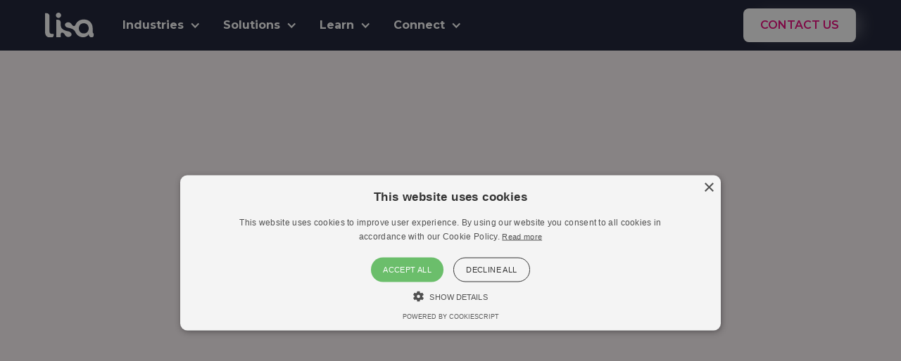

--- FILE ---
content_type: text/html; charset=utf-8
request_url: https://www.hello-lisa.com/post/from-views-to-sales-make-your-social-media-videos-shoppable-on-your-website
body_size: 12714
content:
<!DOCTYPE html><!-- Last Published: Wed Jul 30 2025 06:32:42 GMT+0000 (Coordinated Universal Time) --><html data-wf-domain="www.hello-lisa.com" data-wf-page="64b933f1cb28e20392e5dcf5" data-wf-site="631227c703e4f33cb1dcad28" data-wf-collection="64b933f1cb28e20392e5dd03" data-wf-item-slug="from-views-to-sales-make-your-social-media-videos-shoppable-on-your-website"><head><meta charset="utf-8"/><title>From Views to Sales: Make Your Social Media Videos Shoppable on Your Website</title><meta content="Looking to boost sales without hefty video budgets? Embrace the trend of shoppable videos! Learn how LiSA transforms your social media content into captivating shoppable experiences on your website." name="description"/><meta content="From Views to Sales: Make Your Social Media Videos Shoppable on Your Website" property="og:title"/><meta content="Looking to boost sales without hefty video budgets? Embrace the trend of shoppable videos! Learn how LiSA transforms your social media content into captivating shoppable experiences on your website." property="og:description"/><meta content="https://cdn.prod.website-files.com/631fc524a7172e4cce38237e/651df4a3b277fedcdcc0b545_My%20Fashio%20(4).png" property="og:image"/><meta content="From Views to Sales: Make Your Social Media Videos Shoppable on Your Website" property="twitter:title"/><meta content="Looking to boost sales without hefty video budgets? Embrace the trend of shoppable videos! Learn how LiSA transforms your social media content into captivating shoppable experiences on your website." property="twitter:description"/><meta content="https://cdn.prod.website-files.com/631fc524a7172e4cce38237e/651df4a3b277fedcdcc0b545_My%20Fashio%20(4).png" property="twitter:image"/><meta property="og:type" content="website"/><meta content="summary_large_image" name="twitter:card"/><meta content="width=device-width, initial-scale=1" name="viewport"/><link href="https://cdn.prod.website-files.com/631227c703e4f33cb1dcad28/css/hello-lisa-4858d6.webflow.shared.23bc6c53c.min.css" rel="stylesheet" type="text/css"/><style>@media (min-width:992px) {html.w-mod-js:not(.w-mod-ix) [data-w-id="8f9d79c8-83e2-f669-bdeb-284ec16ef02d"] {-webkit-transform:translate3d(0, 130px, 0) scale3d(0.8, 0.8, 1) rotateX(0) rotateY(0) rotateZ(0) skew(0, 0);-moz-transform:translate3d(0, 130px, 0) scale3d(0.8, 0.8, 1) rotateX(0) rotateY(0) rotateZ(0) skew(0, 0);-ms-transform:translate3d(0, 130px, 0) scale3d(0.8, 0.8, 1) rotateX(0) rotateY(0) rotateZ(0) skew(0, 0);transform:translate3d(0, 130px, 0) scale3d(0.8, 0.8, 1) rotateX(0) rotateY(0) rotateZ(0) skew(0, 0);opacity:0;}html.w-mod-js:not(.w-mod-ix) [data-w-id="8f9d79c8-83e2-f669-bdeb-284ec16eeffb"] {-webkit-transform:translate3d(0, 0px, 0) scale3d(1, 1, 1) rotateX(0) rotateY(0) rotateZ(0) skew(0, 0);-moz-transform:translate3d(0, 0px, 0) scale3d(1, 1, 1) rotateX(0) rotateY(0) rotateZ(0) skew(0, 0);-ms-transform:translate3d(0, 0px, 0) scale3d(1, 1, 1) rotateX(0) rotateY(0) rotateZ(0) skew(0, 0);transform:translate3d(0, 0px, 0) scale3d(1, 1, 1) rotateX(0) rotateY(0) rotateZ(0) skew(0, 0);opacity:0;}}@media (max-width:991px) and (min-width:768px) {html.w-mod-js:not(.w-mod-ix) [data-w-id="8f9d79c8-83e2-f669-bdeb-284ec16ef02d"] {-webkit-transform:translate3d(0, 130px, 0) scale3d(0.8, 0.8, 1) rotateX(0) rotateY(0) rotateZ(0) skew(0, 0);-moz-transform:translate3d(0, 130px, 0) scale3d(0.8, 0.8, 1) rotateX(0) rotateY(0) rotateZ(0) skew(0, 0);-ms-transform:translate3d(0, 130px, 0) scale3d(0.8, 0.8, 1) rotateX(0) rotateY(0) rotateZ(0) skew(0, 0);transform:translate3d(0, 130px, 0) scale3d(0.8, 0.8, 1) rotateX(0) rotateY(0) rotateZ(0) skew(0, 0);opacity:0;}html.w-mod-js:not(.w-mod-ix) [data-w-id="8f9d79c8-83e2-f669-bdeb-284ec16eeffb"] {-webkit-transform:translate3d(0, 0px, 0) scale3d(1, 1, 1) rotateX(0) rotateY(0) rotateZ(0) skew(0, 0);-moz-transform:translate3d(0, 0px, 0) scale3d(1, 1, 1) rotateX(0) rotateY(0) rotateZ(0) skew(0, 0);-ms-transform:translate3d(0, 0px, 0) scale3d(1, 1, 1) rotateX(0) rotateY(0) rotateZ(0) skew(0, 0);transform:translate3d(0, 0px, 0) scale3d(1, 1, 1) rotateX(0) rotateY(0) rotateZ(0) skew(0, 0);opacity:0;}}</style><link href="https://fonts.googleapis.com" rel="preconnect"/><link href="https://fonts.gstatic.com" rel="preconnect" crossorigin="anonymous"/><script src="https://ajax.googleapis.com/ajax/libs/webfont/1.6.26/webfont.js" type="text/javascript"></script><script type="text/javascript">WebFont.load({  google: {    families: ["Montserrat:100,100italic,200,200italic,300,300italic,400,400italic,500,500italic,600,600italic,700,700italic,800,800italic,900,900italic","Lato:100,100italic,300,300italic,400,400italic,700,700italic,900,900italic","Roboto:300,300italic,regular,italic,500,700,900"]  }});</script><script type="text/javascript">!function(o,c){var n=c.documentElement,t=" w-mod-";n.className+=t+"js",("ontouchstart"in o||o.DocumentTouch&&c instanceof DocumentTouch)&&(n.className+=t+"touch")}(window,document);</script><link href="https://cdn.prod.website-files.com/631227c703e4f33cb1dcad28/678900612cce084a455cdf1f_LiSA%20Thumbnail.png" rel="shortcut icon" type="image/x-icon"/><link href="https://cdn.prod.website-files.com/631227c703e4f33cb1dcad28/678901154b266757ba279acc_LiSA_Webclip.png" rel="apple-touch-icon"/><!-- Google Tag Manager -->
<script>(function(w,d,s,l,i){w[l]=w[l]||[];w[l].push({'gtm.start':
new Date().getTime(),event:'gtm.js'});var f=d.getElementsByTagName(s)[0],
j=d.createElement(s),dl=l!='dataLayer'?'&l='+l:'';j.async=true;j.src=
'https://www.googletagmanager.com/gtm.js?id='+i+dl;f.parentNode.insertBefore(j,f);
})(window,document,'script','dataLayer','GTM-WDTNTBD');</script>
<!-- End Google Tag Manager -->
<!--script type="text/javascript" charset="UTF-8" src="//cdn.cookie-script.com/s/a1debcf1c3571f58e0bb91089bff7a58.js" async defer></script-->

<script>
    (function(h,o,t,j,a,r){
        h.hj=h.hj||function(){(h.hj.q=h.hj.q||[]).push(arguments)};
        h._hjSettings={hjid:3445255,hjsv:6};
        a=o.getElementsByTagName('head')[0];
        r=o.createElement('script');r.async=1;
        r.src=t+h._hjSettings.hjid+j+h._hjSettings.hjsv;
        a.appendChild(r);
    })(window,document,'https://static.hotjar.com/c/hotjar-','.js?sv=');
</script></head><body class="body-white"><div class="page-wrapper"><div class="main-wrapper"><div data-w-id="5db46728-d98c-0123-7577-9a4485ddf6f1" data-animation="default" data-collapse="medium" data-duration="400" data-easing="ease" data-easing2="ease" role="banner" class="navbar_component nav-foe-white-bg w-nav"><div class="navbar_container"><a href="/" class="navbar_logo-link w-nav-brand"><img src="https://cdn.prod.website-files.com/631227c703e4f33cb1dcad28/634ef6ec8e897501ec1e3826_Asset%201%201.svg" loading="lazy" alt="" class="navbar_logo"/></a><nav role="navigation" class="navbar_menu w-nav-menu"><div class="navbar9_menu-left"><div data-hover="false" data-delay="300" data-w-id="c8d3c79d-578a-8104-35cc-70721f7dbcc7" class="navbar_menu-dropdown w-dropdown"><div class="navbar_dropdown-toggle w-dropdown-toggle"><div class="dropdown-icon w-icon-dropdown-toggle"></div><div class="text-weight-bold">Industries</div></div><nav class="navbar9_dropdown-list padding-medium w-dropdown-list"><div class="bg-dropdown"></div><div class="navbar_container drop-down"><div class="navbar9_dropdown-content"><div class="navbar9_dropdown-content-left"><div class="navbar9_dropdown-link-list"><a href="/industry/d2c-brands" class="navbar9_dropdown-link w-inline-block"><div class="navbar9_icon-wrapper"><img src="https://cdn.prod.website-files.com/631227c703e4f33cb1dcad28/6345ea0174c7e68231ff1e64_Frame%2047584.svg" loading="lazy" alt="" class="icon-xsmall industry"/></div><div class="navbar9_item-right"><div class="text-weight-semibold text-color-bg">D2C Brands</div></div></a></div><div class="navbar9_dropdown-link-list"><a href="/industry/multibrand" class="navbar9_dropdown-link w-inline-block"><div class="navbar9_icon-wrapper"><img src="https://cdn.prod.website-files.com/631227c703e4f33cb1dcad28/6345ea0112a842b4e499b2ca_Frame%2047585.svg" loading="lazy" alt="" class="icon-xsmall industry"/></div><div class="navbar9_item-right"><div class="text-weight-semibold text-color-bg">Multibrand</div></div></a></div><a href="/industry/omni-channel" class="navbar9_dropdown-link w-inline-block"><div class="navbar9_icon-wrapper"><img src="https://cdn.prod.website-files.com/631227c703e4f33cb1dcad28/6345ea01a2b1997209b4bae6_Frame%2047586.svg" loading="lazy" alt="" class="icon-xsmall industry"/></div><div class="navbar9_item-right"><div class="text-weight-semibold text-color-bg">Omni-Channel</div></div></a><div class="navbar9_dropdown-link-list"><a href="/industry/marketplace" class="navbar9_dropdown-link w-inline-block"><div class="navbar9_icon-wrapper"><img src="https://cdn.prod.website-files.com/631227c703e4f33cb1dcad28/6345ea01decc1a44ea899903_Frame%2047588.svg" loading="lazy" alt="" class="icon-xsmall industry"/></div><div class="navbar9_item-right"><div class="text-weight-semibold text-color-bg">Marketplaces</div></div></a><a href="/industry/media" class="navbar9_dropdown-link w-inline-block"><div class="navbar9_icon-wrapper"><img src="https://cdn.prod.website-files.com/631227c703e4f33cb1dcad28/6345ea015745f40247226566_Frame%2047587.svg" alt="" class="icon-xsmall industry"/></div><div class="navbar9_item-right"><div class="text-weight-semibold text-color-bg">Media</div></div></a></div></div></div></div></nav></div><div data-hover="false" data-delay="300" data-w-id="c8d3c79d-578a-8104-35cc-70721f7dbcf2" class="navbar_menu-dropdown w-dropdown"><div class="navbar_dropdown-toggle w-dropdown-toggle"><div class="dropdown-icon w-icon-dropdown-toggle"></div><div class="text-weight-bold">Solutions</div></div><nav class="navbar9_dropdown-list padding-medium w-dropdown-list"><div class="dropdown-title"></div><div class="bg-dropdown"></div><div class="navbar9_dropdown-content"><div class="navbar9_dropdown-content-left"><div class="navbar9_dropdown-link-list"><a href="/solutions/live-shopping" class="navbar9_dropdown-link w-inline-block"><div class="navbar9_icon-wrapper"><img src="https://cdn.prod.website-files.com/631227c703e4f33cb1dcad28/633acb213b99ec44de7afa19_airplay.svg" loading="eager" alt="" class="icon-xsmall"/></div><div class="navbar9_item-right"><div class="text-weight-semibold text-color-bg"><strong>Live Shopping</strong></div></div></a></div><div class="navbar9_dropdown-link-list"><a href="/solutions/shoppable-video" class="navbar9_dropdown-link w-inline-block"><div class="navbar9_icon-wrapper"><img src="https://cdn.prod.website-files.com/631227c703e4f33cb1dcad28/633acb769841f9ce52b880d6_phone-02%20(1).svg" loading="lazy" alt="" class="icon-xsmall"/></div><div class="navbar9_item-right"><div class="text-weight-semibold text-color-bg"><strong>Shoppable Videos</strong></div></div></a></div><div class="navbar9_dropdown-link-list"><a href="/solutions/shoppable-short-stories" class="navbar9_dropdown-link w-inline-block"><div class="navbar9_icon-wrapper"><img src="https://cdn.prod.website-files.com/631227c703e4f33cb1dcad28/633acb210a94951768528146_right-indent-02.svg" loading="lazy" alt="" class="icon-xsmall"/></div><div class="navbar9_item-right"><div class="text-weight-semibold text-color-bg"><strong>Shoppable Stories</strong></div></div></a></div><a href="/contact" class="navbar9_dropdown-link w-inline-block"><div class="navbar9_icon-wrapper"><img src="https://cdn.prod.website-files.com/631227c703e4f33cb1dcad28/633acb21ec08fbd81e2dc226_hurricane-01.svg" loading="lazy" alt="" class="icon-xsmall"/></div><div class="navbar9_item-right"><div class="text-weight-semibold text-color-bg"><strong>CMS for Your Social Commerce </strong></div></div></a><div class="navbar9_dropdown-link-list"><a id="w-node-c8d3c79d-578a-8104-35cc-70721f7dbd1c-85ddf6f1" href="/pricing" class="navbar9_dropdown-link w-inline-block"><div class="navbar9_icon-wrapper"><img src="https://cdn.prod.website-files.com/631227c703e4f33cb1dcad28/6345f6b1d3a0dbd20c333914_currency-euro-circle.svg" loading="lazy" alt="" class="icon-xsmall"/></div><div class="text-weight-semibold text-size-18px">Pricing</div></a></div></div></div></nav></div><div data-hover="false" data-delay="300" data-w-id="c8d3c79d-578a-8104-35cc-70721f7dbd21" class="navbar_menu-dropdown w-dropdown"><div class="navbar_dropdown-toggle-2 w-dropdown-toggle"><div class="dropdown-icon w-icon-dropdown-toggle"></div><div class="text-weight-bold">Learn</div></div><nav class="navbar9_dropdown-list padding-medium learn w-dropdown-list"><div class="dropdown-title"></div><div class="bg-dropdown"></div><div class="navbar_container drop-down"><div class="navbar9_dropdown-content learn"><div class="navbar9_dropdown-content-left learn"><div class="navbar9_dropdown-link-list"><a href="/blog" class="navbar9_dropdown-link-2 w-inline-block"><div class="navbar9_item-right"><div class="text-weight-semibold-3 text-color-bg">Blog</div></div></a></div><div class="navbar9_dropdown-link-list"><a href="/customers-story" class="navbar9_dropdown-link-2 w-inline-block"><div class="navbar9_item-right"><div class="text-weight-semibold-3 text-color-bg">Customer Stories</div></div></a><a href="/coresight-report-download" class="navbar9_dropdown-link-2 w-inline-block"><div class="navbar9_item-right"><div class="text-weight-semibold-3 text-color-bg">White Paper</div></div></a></div><div class="navbar9_dropdown-link-list hide"><a href="/guides-reports" class="navbar9_dropdown-link-2 hide w-inline-block"><div class="navbar9_item-right"><div class="text-weight-semibold-3 text-color-bg">Guides &amp; Reports</div></div></a></div></div></div></div></nav></div><div data-hover="false" data-delay="300" data-w-id="c8d3c79d-578a-8104-35cc-70721f7dbd40" class="navbar_menu-dropdown w-dropdown"><div class="navbar_dropdown-toggle-2 w-dropdown-toggle"><div class="dropdown-icon w-icon-dropdown-toggle"></div><div class="text-weight-bold">Connect</div></div><nav class="navbar9_dropdown-list padding-medium learn w-dropdown-list"><div class="dropdown-title"></div><div class="bg-dropdown"></div><div class="navbar_container drop-down"><div class="navbar9_dropdown-content learn"><div class="navbar9_dropdown-content-left learn"><div class="navbar9_dropdown-link-list"><a href="/about-us" class="navbar9_dropdown-link-2 w-inline-block"><div class="navbar9_item-right"><div class="text-weight-semibold-3 text-color-bg">About Us</div></div></a></div><div class="navbar9_dropdown-link-list"><a href="/contact" class="navbar9_dropdown-link-2 w-inline-block"><div class="navbar9_item-right"><div class="text-weight-semibold-3 text-color-bg">Contact Us</div></div></a></div><div class="navbar9_dropdown-link-list"><a href="/career" class="navbar9_dropdown-link-2 w-inline-block"><div class="navbar9_item-right"><div class="text-weight-semibold-3 text-color-bg">Career</div></div></a></div><div class="navbar9_dropdown-link-list"><a href="/faq" class="navbar9_dropdown-link-2 w-inline-block"><div class="navbar9_item-right"><div class="text-weight-semibold-3 text-color-bg">FAQ</div></div></a></div></div></div></div></nav></div></div><div class="navbar_menu-right"><a href="/meet-your-industry-expert" class="button is-white_pink w-button">CONTACT US</a></div></nav><div class="navbar9_menu-button w-nav-button"><div class="menu-icon"><div data-w-id="c8d3c79d-578a-8104-35cc-70721f7dbd64" data-animation-type="lottie" data-src="https://cdn.prod.website-files.com/631227c703e4f33cb1dcad28/6318fee3fe51ed5885fe25a4_lottieflow-menu-nav-09-ffffff-easey.json" data-loop="0" data-direction="1" data-autoplay="1" data-is-ix2-target="0" data-renderer="svg" data-default-duration="2.5" data-duration="0"></div></div></div></div></div><header class="section-blogpost3"><div class="page-padding"><div class="container-large"><div class="padding-vertical padding-xhuge fix"><div class="margin-bottom margin-xxlarge"><div class="w-layout-grid blogpost3_header"><div data-w-id="8f9d79c8-83e2-f669-bdeb-284ec16eeffb" class="blogpost3_title-wrapper"><div class="blogpost3_breadcrumb"><a href="/blog" class="breadcrumb-link w-inline-block"><div>Blog</div></a><div class="breadcrumb-divider w-embed"><svg width="16" height="16" viewBox="0 0 16 16" fill="none" xmlns="http://www.w3.org/2000/svg">
<path d="M6 3L11 8L6 13" stroke="CurrentColor" stroke-width="1.5"/>
</svg></div><a href="#" class="breadcrumb-link w-inline-block"><div>From Views to Sales: Make Your Social Media Videos Shoppable on Your Website</div></a></div><div class="margin-bottom margin-large"><h1 class="heading-xlarge">From Views to Sales: Make Your Social Media Videos Shoppable on Your Website</h1></div><div class="blogpost3_content-top"><div class="blogpost3_author-image-wrapper"><img src="https://cdn.prod.website-files.com/631fc524a7172e4cce38237e/659bf2cbc10f331d303230ca_Omega_Love_Author.webp" loading="lazy" alt="" sizes="56px" srcset="https://cdn.prod.website-files.com/631fc524a7172e4cce38237e/659bf2cbc10f331d303230ca_Omega_Love_Author-p-500.webp 500w, https://cdn.prod.website-files.com/631fc524a7172e4cce38237e/659bf2cbc10f331d303230ca_Omega_Love_Author-p-800.webp 800w, https://cdn.prod.website-files.com/631fc524a7172e4cce38237e/659bf2cbc10f331d303230ca_Omega_Love_Author.webp 810w" class="blogpost3_author-image"/></div><div class="blogpost3_author-wrapper"><div class="blogpost3_author-text"><div class="margin-right margin-tiny">By</div><div class="text-weight-semibold">Omega Love</div></div><div class="blogpost3_date-wrapper"><div class="text-size-small">August 18, 2023</div></div></div><div class="blogpost3_content-bottom"><div class="blogpost3_share-wrapper"><div class="text-weight-semibold">Share this post</div><div class="inline-basic-icons"><a id="linkedin" data-w-id="33e1a022-0d84-b53c-dafa-0e4e71eb4610" href="#" target="_blank" class="basic-icon-spec linkedin w-inline-block"><img src="https://cdn.prod.website-files.com/631227c703e4f33cb1dcad28/6374ca01cc04fd197a24bc2d_Basic%20Linkedin.svg" loading="lazy" alt="Basic Linkedin Icon
" class="image-cover"/></a><a id="mail" data-w-id="33e1a022-0d84-b53c-dafa-0e4e71eb4616" href="#" target="_blank" class="basic-icon-spec mail w-inline-block"><img src="https://cdn.prod.website-files.com/631227c703e4f33cb1dcad28/6374ca01cc04fd946d24bc2a_Basic%20Mail.svg" loading="lazy" alt="Basiic Maill iicon
" class="image-cover"/></a></div></div><div class="blogpost3_tag-list-wrapper"><div class="blogpost3_tag-list"><div class="blogpost3_tag-item w-condition-invisible"><div class="w-dyn-bind-empty"></div></div><div class="blogpost3_tag-item"><div>Learn</div></div></div></div></div></div></div><div data-w-id="8f9d79c8-83e2-f669-bdeb-284ec16ef02d" class="blogpost3_image-wrapper"><img src="https://cdn.prod.website-files.com/631fc524a7172e4cce38237e/651df4a3b277fedcdcc0b545_My%20Fashio%20(4).png" loading="lazy" alt="" sizes="(max-width: 479px) 100vw, (max-width: 991px) 90vw, 45vw" srcset="https://cdn.prod.website-files.com/631fc524a7172e4cce38237e/651df4a3b277fedcdcc0b545_My%20Fashio%20(4)-p-500.png 500w, https://cdn.prod.website-files.com/631fc524a7172e4cce38237e/651df4a3b277fedcdcc0b545_My%20Fashio%20(4)-p-800.png 800w, https://cdn.prod.website-files.com/631fc524a7172e4cce38237e/651df4a3b277fedcdcc0b545_My%20Fashio%20(4)-p-1080.png 1080w, https://cdn.prod.website-files.com/631fc524a7172e4cce38237e/651df4a3b277fedcdcc0b545_My%20Fashio%20(4)-p-1600.png 1600w, https://cdn.prod.website-files.com/631fc524a7172e4cce38237e/651df4a3b277fedcdcc0b545_My%20Fashio%20(4).png 1920w" class="blogpost3_image"/></div></div></div><div class="max-width-large align-center"><div data-w-id="8f9d79c8-83e2-f669-bdeb-284ec16ef030" style="-webkit-transform:translate3d(0, 0px, 0) scale3d(1, 1, 1) rotateX(0) rotateY(0) rotateZ(0) skew(0, 0);-moz-transform:translate3d(0, 0px, 0) scale3d(1, 1, 1) rotateX(0) rotateY(0) rotateZ(0) skew(0, 0);-ms-transform:translate3d(0, 0px, 0) scale3d(1, 1, 1) rotateX(0) rotateY(0) rotateZ(0) skew(0, 0);transform:translate3d(0, 0px, 0) scale3d(1, 1, 1) rotateX(0) rotateY(0) rotateZ(0) skew(0, 0);opacity:0" class="blogpost3_content"><div class="text-rich-text w-richtext"><h2><strong>Everything a Marketer Needs to Know in 2023 to Start with Video Commerce</strong></h2><p>Don’t have time for large video productions? Is your video marketing budget finished for 2023? Are you sceptical to try live shopping? The answer to these questions can be found in simply repurposing the current video content that you have on your social media channels like Instagram, TikTok, Facebook, YouTube and letting LiSA work our magic to make them shoppable, and display them on YOUR brand website.</p><p> </p><p>A shoppable video gives buyers the chance to see a product in action, rather than a static, unengaging image. In 2023, 87% of marketers say videos<a href="https://www.wyzowl.com/video-marketing-statistics/"> directly increased sales</a> for their business, and 91% say videos helped to<a href="https://www.wyzowl.com/video-marketing-statistics/"> boost traffic</a> to their website. Following suit, most brands have prioritized video within their online marketing strategy.</p><p> </p><p>But, now think about your brand website—how much of it is static text and how much includes bite-size shoppable videos? </p><h3><em>Are the cool brand videos you have ONLY on your Insta reels, stories, TikTok or YouTube Shorts?</em></h3><p><br/>Are you now realizing the potential of turning a video view on your website into a purchase is lost?<br/><br/>You can close this gap between discovery and purchase by using video to guide decisions and giving consumers the option to buy through a shoppable video directly from your website. Keep reading to understand exactly what a <a href="/solutions/shoppable-video">shoppable video</a> is, why it brings in more sales and website traffic, and how you can create it yourself.</p><p><strong> </strong></p><h3><strong>What is a shoppable video?</strong></h3><p><a href="/solutions/shoppable-video">A Shoppable video</a> encompasses interactive video content designed to motivate website visitors to directly buy products featured in the video by simply clicking on a link or image. This feature enables viewers to watch a video, and the moment they spot a product that catches their interest, they can effortlessly click on it to access additional information and swiftly place it into their shopping cart. The advantage? The seamless path to purchase. Making it even easier for customers to buy the product. </p><p> </p><p>Rather than creating a confusing experience of opening different links and windows and being redirected all around, shoppable videos simplify the entire buying experience. Shoppable videos can be great for both pre-recorded campaign videos or a live video event. Shoppable videos may just be what you’re looking for as a dynamic element to add to your website to boost conversions. Also, it’s a great first step if you’re tempted by the idea of<a href="https://www.hello-lisa.com/solutions/live-shopping"> live shopping events</a>, but you’re not quite sure to invest in the production side of it yet.</p><p>‍</p><figure style="max-width:1920pxpx" class="w-richtext-align-fullwidth w-richtext-figure-type-image"><div><img src="https://cdn.prod.website-files.com/631fc524a7172e4cce38237e/6502c62f05fb7a4761427ac3_Shoppable%20Video%20Overview.webp" loading="lazy" alt="Overview of Shoppable Video Integrations on a retailers or brands webisite"/></div></figure><p>‍</p><h3><strong>Why do shoppable videos perform so well?</strong></h3><p>From TikToks to TV shows to online classes, people are glued to their screens and hungry for different types of videos like how-to videos, product demos, new launches, tutorials, and influencer videos.</p><p> </p><p>Customers are tired of the traditional online shopping experience, they want more. <a href="/solutions/shoppable-video">Shoppable videos</a> do just that – they’re stimulating, maintain the viewers’ attention for longer and inform your customers with a more personal experience and deeper product knowledge.</p><p> </p><p>Your customers want to understand how the product they’re staring at looks in a real-world setting. They want to see videos of real people using your product. They demand a more interactive and immersive experience and it’s possible with LiSA to turn your existing video testimonials, tutorials, demos or how-tos, into shoppable videos. The compelling opportunity here is that it simplifies the path to purchase, so your audience can go from product discovery to conversion within a few clicks.</p><p>‍</p><p>Do you know the top 4 reasons why so many brands from global retailers to small businesses are repurposing their social media video content and turning them into shoppable videos on their sites?<br/>‍</p><p> ✓ Generate revenue from existing videos, reels, clips, stories</p><p> ✓ First-party data is in yours to keep</p><p> ✓ Seamless path-to-purchase</p><p> ✓ Increased engagement, retention rate &amp; conversion rate<br/>‍</p><p>If shoppable videos are a new concept to you, but you’re hooked and want to simply take your existing content now and make it shoppable and available directly on your website today, then our<a href="https://www.hello-lisa.com/meet-your-industry-expert"> video commerce experts can help you do it right now</a>. No need to work harder with extra video productions, just make your current social media videos work smarter. With LiSA’s shoppable video management tool, we can bring your viral video content like tutorials, demos, reels, stories, shorts and make them fully shoppable, so you generate more sales and excite your website shoppers.</p><p>‍</p><p>Plus, this can really give your brand website a new makeover with modern video content and interactive shoppable videos.</p><p>‍</p><h3><strong>How to create shoppable videos?</strong></h3><p>If you’re wondering what you need to create shoppable videos, all you need is:</p><p>‍</p><p> 1. Your current video content</p><p> 2. <a href="/">LiSA</a>, the world’s leading shoppable video platform<br/>‍</p><p>Next, you might be wondering how easy is it to create <a href="/solutions/shoppable-video">shoppable videos</a>, and with our social shopping platform, it’s possible to do it within the next 24 hours—<a href="https://www.hello-lisa.com/meet-your-industry-expert">just get in touch</a> and we’ll show you a free demo of how your video content will become shoppable and how it’ll appear on your website.</p><p>‍</p><p>Getting started with social shopping on your own website has never been easier. The transition seamlessly integrates the excitement of social media videos into your online store, for better engagement and conversions. The best part?</p><p>‍</p><p>You’ve already laid all the groundwork. The content you&#x27;ve spent time crafting for your social media channels can be repurposed and transformed into captivating shoppable experiences. This not only saves time but also ensures consistency in your brand&#x27;s narrative across platforms. To make this process even smoother, we recommend using shoppable video management tools like LiSA. With LiSA, you eliminate the need for duplication of work, saving resources and enabling you to focus on crafting exceptional experiences that resonate with your audience.</p><p>‍</p><h3><strong>Get inspired by brands using shoppable videos</strong></h3><p>Shoppable and interactive videos successfully turn viewers into active participants via clickable widgets. Through LiSA’s interactive shoppable video platform, we’ll add an interactive overlay over your existing video content to make videos shoppable. The result?</p><p>‍</p><p>Customers shopping on your website can swipe and click aspects of videos to find out more about a product. Popups show product info and CTAs that encourage conversions, this could be to &#x27;shop now&#x27;, &#x27;buy now&#x27;, &#x27;book a test drive&#x27; or &#x27;sign up to mailing list&#x27;. Brands can add this information via text, images, URLs, product feed, product API&#x27;s or manually with LiSA video management tool. This format of social shopping combined with video marketing can help brands increase engagement,  click-through rates and encourage an increase in conversion. </p><h3><strong>Video Marketing = Profit</strong></h3><p>Transform your static e-commerce website into an attention-grabbing video-centric site. Add Instagram reels &amp; stories like interfaces to your brand store, and convert  more visitors. Videos are shoppers’ favorite way to consume information, and using video marketing like shoppable videos is no longer a luxury but a necessity for any e-commerce business. With <a href="https://www.hello-lisa.com/meet-your-industry-expert">LiSA’s shoppable video management platform,</a> you very easily and simply monetize your existing video content which is proven to increase time spent on your site and help shoppers make better purchasing decisions.</p><p>‍</p><p>Put simply: video content is your brand’s shop window, and it’s one that is always open. Your native site provides<em> shopportunites</em> to connect with customers in valuable moments of product discovery—when they are engaged and primed for purchasing action—so why not give them the fun, engaging interactive shoppable video experience they crave and experience on your social media channels?</p><p>‍</p><p>Nearly every brand, from global retailers to small businesses are selling their online, so it’s crucial to be one step ahead of the crowd by providing new (and old) customers with an immersive, seamless, and buying process experience that also improves brand interaction and engagement.</p><p><strong> </strong></p><p><a href="https://www.hello-lisa.com/meet-your-industry-expert">Just get in touch with our video commerce experts</a> and we’ll help you repurpose and monetize your existing videos, and we’ll even show you a demo of how this will look on your brand website.</p><p>‍</p><p>Any questions to this blog article? Please contact Kathrin Gering - <a href="mailto:kathrin@hello-lisa.com">kathrin@hello-lisa.com</a></p><p></p><p>‍</p><p>‍</p><p>‍</p></div><a href="#" class="download-blog-post w-condition-invisible w-button">Download PDF</a></div><div class="margin-top margin-medium"><div class="button-row"><a href="/meet-your-industry-expert" class="button is-hot_pink w-inline-block"><div><strong>BOOK A CALL WITH OUR EXPERTS</strong></div><img src="https://cdn.prod.website-files.com/631227c703e4f33cb1dcad28/63133c97c76a2a4769e1a0a5_ICON.svg" loading="lazy" alt="" class="icon-hero-button"/></a></div></div></div></div></div></div></header><section class="section-cta_email"><div class="html-pop"><div class="mailchimp-wrapper"><div class="html-embed w-embed w-script"><!-- Begin Mailchimp Signup Form -->
<link href="//cdn-images.mailchimp.com/embedcode/classic-071822.css" rel="stylesheet" type="text/css">
<style type="text/css">
	#mc_embed_signup{background:#fff; clear:left; font:14px Helvetica,Arial,sans-serif;  width:600px;}
	/* Add your own Mailchimp form style overrides in your site stylesheet or in this style block.
	   We recommend moving this block and the preceding CSS link to the HEAD of your HTML file. */
</style>
<style type="text/css">
	#mc-embedded-subscribe-form input[type=checkbox]{display: inline; width: auto;margin-right: 10px;}
	#mergeRow-gdpr {margin-top: 8px;}
	#mergeRow-gdpr fieldset label {font-weight: normal;}
	#mc-embedded-subscribe-form .mc_fieldset{border:none;min-height: 0px;padding-bottom:0px;}
  #button {background-color: #4CAF50;}
</style>
<div id="mc_embed_signup">
    <form action="https://hello-lisa.us4.list-manage.com/subscribe/post?u=9a23ca58807368fb47ede4f2c&amp;id=7941d94567&amp;v_id=4148&amp;f_id=0097f8e8f0" method="post" id="mc-embedded-subscribe-form" name="mc-embedded-subscribe-form" class="validate" target="_blank" novalidate>
        <div id="mc_embed_signup_scroll">
        <h2>Subscribe</h2>
        <div class="indicates-required"><span class="asterisk">*</span> indicates required</div>
<div class="mc-field-group">
	<label for="mce-EMAIL">Email Address  <span class="asterisk">*</span>
</label>
	<input type="email" value="" name="EMAIL" class="required email" id="mce-EMAIL" required>
	<span id="mce-EMAIL-HELPERTEXT" class="helper_text"></span>
</div>
<div id="mergeRow-gdpr" class="mergeRow gdpr-mergeRow content__gdprBlock mc-field-group">
    <div class="content__gdpr">
        <fieldset class="mc_fieldset gdprRequired mc-field-group" name="interestgroup_field">
		<label class="checkbox subfield" for="gdpr_60148"><input type="checkbox" id="gdpr_60148" name="gdpr[60148]" value="Y" class="av-checkbox "><span>Email</span> </label>
        </fieldset>
        <p>LiSA values your privacy! We will only contact you about our products. You may unsubscribe at any time. For more info, please review our:<a href="https://www.hello-lisa.com/privacy-policy">Privacy Policy.</a> </p>
    </div>
</div>
	<div id="mce-responses" class="clear foot">
		<div class="response" id="mce-error-response" style="display:none"></div>
		<div class="response" id="mce-success-response" style="display:none"></div>
	</div>    <!-- real people should not fill this in and expect good things - do not remove this or risk form bot signups-->
    <div style="position: absolute; left: -5000px;" aria-hidden="true"><input type="text" name="b_9a23ca58807368fb47ede4f2c_7941d94567" tabindex="-1" value=""></div>
        <div class="optionalParent">
            <div class="clear foot">
                <input type="submit" value="Subscribe" name="subscribe" id="mc-embedded-subscribe" class="button">
                
            </div>
        </div>
    </div>
</form>
</div>
<script type='text/javascript' src='//s3.amazonaws.com/downloads.mailchimp.com/js/mc-validate.js'></script><script type='text/javascript'>(function($) {window.fnames = new Array(); window.ftypes = new Array();fnames[0]='EMAIL';ftypes[0]='email';fnames[1]='FNAME';ftypes[1]='text';fnames[2]='LNAME';ftypes[2]='text';fnames[3]='ADDRESS';ftypes[3]='address';fnames[4]='PHONE';ftypes[4]='phone';}(jQuery));var $mcj = jQuery.noConflict(true);</script>
<!--End mc_embed_signup--></div><div data-w-id="c669ab5a-e366-5f67-d04b-eac514e09c77" class="cross"><img src="https://cdn.prod.website-files.com/631227c703e4f33cb1dcad28/635be1f61cfdc022623ddf54_akar-icons_cross.svg" loading="lazy" alt=""/></div></div></div><div class="page-padding"><div class="container-medium"><div class="padding-vertical"><div class="cta-wrapper_email align-center blog"><div class="text-align-center"><div class="margin-bottom margin-small"><h3 class="heading-style-h2">Newsletter Sign Up</h3></div><p class="text-size-medium-2">Want to stay updated on all things social commerce?<br/>Sign Up to Our Newsletter</p><div class="margin-top margin-medium hide"><div class="cta26_form-block w-form"><form id="email-form" name="email-form" data-name="Email Form" method="get" class="cta26_form" data-wf-page-id="64b933f1cb28e20392e5dcf5" data-wf-element-id="4bd4d6d8-c341-031d-dd6b-e73232611457"><div class="signup-form-wrapper email"><div id="w-node-_4bd4d6d8-c341-031d-dd6b-e73232611459-3261144a" class="email-wrapper"><img width="24" id="w-node-_4bd4d6d8-c341-031d-dd6b-e7323261145a-3261144a" src="https://cdn.prod.website-files.com/631227c703e4f33cb1dcad28/631a357e0a214c23188abb2f_Icon.svg" loading="lazy" alt=""/><input class="form-input email w-input" maxlength="256" name="email-2" data-name="Email 2" placeholder="Enter your email" type="email" id="email-2" required=""/></div><input type="submit" data-wait="Please wait..." id="w-node-_4bd4d6d8-c341-031d-dd6b-e7323261145c-3261144a" class="button is-hot_pink w-button" value="Sign Up"/></div><div class="text-size-tiny">LiSA values your privacy! We will only contact you about our products. You may unsubscribe at any time. For more info, please review our: <a href="/privacy-policy">Privacy Policy</a>.</div></form><div class="success-message w-form-done"><div class="success-text">Thank you! Your submission has been received!</div></div><div class="error-message w-form-fail"><div class="error-text">Oops! Something went wrong while submitting the form.</div></div></div></div><a href="#" data-w-id="d0d9b078-295c-6cce-001c-9978b01611b4" class="button is-white_pink sign-up w-button">Sign Up</a></div></div><div class="cta_component"></div></div></div></div></section><footer class="footer_component white"><div class="footer-gradient white"></div><div class="page-padding normal"><div class="container-large"><div class="padding-vertical padding-large fix"><div class="w-layout-grid footer_top-wrapper"><div class="footer_link-list"><div class="footer_column-heading">Industries</div><a href="/industry/d2c-brands" class="footer_link">D2C Brands</a><a href="/industry/multibrand" class="footer_link">Multibrand</a><a href="/industry/omni-channel" class="footer_link">Omni-Channel</a><a href="/industry/marketplace" class="footer_link">Marketplaces</a><a href="/industry/media" class="footer_link">Media</a></div><div class="footer_link-list"><div class="footer_column-heading">Solutions</div><a href="/solutions/live-shopping" class="footer_link">Live Shopping</a><a href="/solutions/shoppable-video" class="footer_link">Shoppable Videos</a><a href="/solutions/shoppable-short-stories" class="footer_link">Shoppable Stories</a><a href="/pricing" class="footer_link">Pricing</a></div><div class="footer_link-list"><div class="footer_column-heading">Learn</div><a href="/blog" class="footer_link">Blog</a><a href="/customers-story" class="footer_link">Customer Stories </a><a href="/customers-story" class="footer_link">White Paper</a><a href="/coresight-report-download" class="footer_link hide">Whitepaper</a><a href="/coresight-report-download" class="footer_link hide">Webinar</a></div><div class="footer_link-list"><div class="footer_column-heading">Connect</div><a href="/about-us" class="footer_link">About Us</a><a href="/contact" class="footer_link">Contact Us</a><a href="/about-us" class="footer_link">Career</a><a href="/faq" class="footer_link">FAQ</a></div><div id="w-node-d6a048bd-1220-63a4-c878-06185d0394fd-4e49f23e" class="footer_socal-wrapper hide-tab"><a href="/" id="w-node-d6a048bd-1220-63a4-c878-06185d0394fe-4e49f23e" class="footer_logo-link w-nav-brand"><img src="https://cdn.prod.website-files.com/631227c703e4f33cb1dcad28/634ef6ec8e897501ec1e3826_Asset%201%201.svg" loading="lazy" alt="" class="logo-footer"/></a><div class="w-layout-grid footer5_social-icons"><a href="https://www.linkedin.com/company/lisa-retail-innovation-gmbh/" target="_blank" class="footer5_social-link w-inline-block"><img src="https://cdn.prod.website-files.com/631227c703e4f33cb1dcad28/632d0075cc7ef9393b8a12d3_Vector.svg" loading="lazy" alt="Icon LinkedIn" class="logo-social"/></a></div></div></div></div><div class="padding-bottom padding-large"><div class="line-divider fix"></div><div class="padding-top padding-medium"><div class="footer5_bottom-wrapper"><div class="w-layout-grid footer5_legal-list"><div id="w-node-d6a048bd-1220-63a4-c878-06185d039508-4e49f23e" class="footer5_credit-text">© 2025 LiSA Retail Innovation GmbH</div><a href="/privacy-policy" class="footer5_legal-link">Privacy Policy</a><a href="/imprint" class="footer5_legal-link">Imprint</a></div><div id="w-node-d6a048bd-1220-63a4-c878-06185d03950e-4e49f23e" class="footer_socal-wrapper hide-desktop"><a href="/" id="w-node-d6a048bd-1220-63a4-c878-06185d03950f-4e49f23e" class="footer_logo-link w-nav-brand"><img src="https://cdn.prod.website-files.com/631227c703e4f33cb1dcad28/632d0032e68d3a6fe432c643_LiSALogoNewWhiteDec2020%201.png" loading="lazy" sizes="(max-width: 479px) 20vw, (max-width: 991px) 9vw, 100vw" srcset="https://cdn.prod.website-files.com/631227c703e4f33cb1dcad28/632d0032e68d3a6fe432c643_LiSALogoNewWhiteDec2020%201-p-500.png 500w, https://cdn.prod.website-files.com/631227c703e4f33cb1dcad28/632d0032e68d3a6fe432c643_LiSALogoNewWhiteDec2020%201-p-800.png 800w, https://cdn.prod.website-files.com/631227c703e4f33cb1dcad28/632d0032e68d3a6fe432c643_LiSALogoNewWhiteDec2020%201-p-1080.png 1080w, https://cdn.prod.website-files.com/631227c703e4f33cb1dcad28/632d0032e68d3a6fe432c643_LiSALogoNewWhiteDec2020%201-p-1600.png 1600w, https://cdn.prod.website-files.com/631227c703e4f33cb1dcad28/632d0032e68d3a6fe432c643_LiSALogoNewWhiteDec2020%201.png 1854w" alt="LiSA Logo" class="logo-footer"/></a><div class="w-layout-grid footer5_social-icons"><a href="https://www.linkedin.com/company/lisa-retail-innovation-gmbh/" class="footer5_social-link w-inline-block"><img src="https://cdn.prod.website-files.com/631227c703e4f33cb1dcad28/632d0075cc7ef9393b8a12d3_Vector.svg" loading="lazy" alt="Icon LinkedIn" class="logo-social"/></a></div></div></div></div></div></div></div></footer></div></div><script src="https://d3e54v103j8qbb.cloudfront.net/js/jquery-3.5.1.min.dc5e7f18c8.js?site=631227c703e4f33cb1dcad28" type="text/javascript" integrity="sha256-9/aliU8dGd2tb6OSsuzixeV4y/faTqgFtohetphbbj0=" crossorigin="anonymous"></script><script src="https://cdn.prod.website-files.com/631227c703e4f33cb1dcad28/js/webflow.schunk.57d5559d2f0cd9f8.js" type="text/javascript"></script><script src="https://cdn.prod.website-files.com/631227c703e4f33cb1dcad28/js/webflow.schunk.43e9c80041249b17.js" type="text/javascript"></script><script src="https://cdn.prod.website-files.com/631227c703e4f33cb1dcad28/js/webflow.9d1b8967.20bafd71a1775bd5.js" type="text/javascript"></script><!-- Google Tag Manager (noscript) -->
<noscript><iframe src="https://www.googletagmanager.com/ns.html?id=GTM-WDTNTBD"
height="0" width="0" style="display:none;visibility:hidden"></iframe></noscript>
<!-- End Google Tag Manager (noscript) --><script type="text/javascript" defer>
_linkedin_partner_id = "4429450";
window._linkedin_data_partner_ids = window._linkedin_data_partner_ids || [];
window._linkedin_data_partner_ids.push(_linkedin_partner_id);
</script><script type="text/javascript" defer>
(function(l) {
if (!l){window.lintrk = function(a,b){window.lintrk.q.push([a,b])};
window.lintrk.q=[]}
var s = document.getElementsByTagName("script")[0];
var b = document.createElement("script");
b.type = "text/javascript";b.async = true;
b.src = "https://snap.licdn.com/li.lms-analytics/insight.min.js";
s.parentNode.insertBefore(b, s);})(window.lintrk);
</script>
<noscript>
<img height="1" width="1" style="display:none;" alt="" src="https://px.ads.linkedin.com/collect/?pid=4429450&fmt=gif" />
</noscript>

<script>
var Webflow = Webflow || [];
Webflow.push(function() {
    var ctaUrl = window.location.href;
    $('.facebook').attr("href", 'https://www.facebook.com/sharer/sharer.php?u=' + ctaUrl);
    $('.linkedin').attr("href", 'https://www.linkedin.com/shareArticle?mini=true&url=' + ctaUrl);
    $('.twitter').attr("href", 'https://twitter.com/share?url=' + ctaUrl);
    $('.pinterest').attr("href", 'https://pinterest.com/pin/create/button/?url=' + ctaUrl);
    $('.mail').attr("href", 'mailto:info@example.com?&subjectFrom Views to Sales: Make Your Social Media Videos Shoppable on Your Website=&body=' + ctaUrl);
    
});
</script></body></html>

--- FILE ---
content_type: text/css
request_url: https://cdn.prod.website-files.com/631227c703e4f33cb1dcad28/css/hello-lisa-4858d6.webflow.shared.23bc6c53c.min.css
body_size: 39315
content:
html{-webkit-text-size-adjust:100%;-ms-text-size-adjust:100%;font-family:sans-serif}body{margin:0}article,aside,details,figcaption,figure,footer,header,hgroup,main,menu,nav,section,summary{display:block}audio,canvas,progress,video{vertical-align:baseline;display:inline-block}audio:not([controls]){height:0;display:none}[hidden],template{display:none}a{background-color:#0000}a:active,a:hover{outline:0}abbr[title]{border-bottom:1px dotted}b,strong{font-weight:700}dfn{font-style:italic}h1{margin:.67em 0;font-size:2em}mark{color:#000;background:#ff0}small{font-size:80%}sub,sup{vertical-align:baseline;font-size:75%;line-height:0;position:relative}sup{top:-.5em}sub{bottom:-.25em}img{border:0}svg:not(:root){overflow:hidden}hr{box-sizing:content-box;height:0}pre{overflow:auto}code,kbd,pre,samp{font-family:monospace;font-size:1em}button,input,optgroup,select,textarea{color:inherit;font:inherit;margin:0}button{overflow:visible}button,select{text-transform:none}button,html input[type=button],input[type=reset]{-webkit-appearance:button;cursor:pointer}button[disabled],html input[disabled]{cursor:default}button::-moz-focus-inner,input::-moz-focus-inner{border:0;padding:0}input{line-height:normal}input[type=checkbox],input[type=radio]{box-sizing:border-box;padding:0}input[type=number]::-webkit-inner-spin-button,input[type=number]::-webkit-outer-spin-button{height:auto}input[type=search]{-webkit-appearance:none}input[type=search]::-webkit-search-cancel-button,input[type=search]::-webkit-search-decoration{-webkit-appearance:none}legend{border:0;padding:0}textarea{overflow:auto}optgroup{font-weight:700}table{border-collapse:collapse;border-spacing:0}td,th{padding:0}@font-face{font-family:webflow-icons;src:url([data-uri])format("truetype");font-weight:400;font-style:normal}[class^=w-icon-],[class*=\ w-icon-]{speak:none;font-variant:normal;text-transform:none;-webkit-font-smoothing:antialiased;-moz-osx-font-smoothing:grayscale;font-style:normal;font-weight:400;line-height:1;font-family:webflow-icons!important}.w-icon-slider-right:before{content:""}.w-icon-slider-left:before{content:""}.w-icon-nav-menu:before{content:""}.w-icon-arrow-down:before,.w-icon-dropdown-toggle:before{content:""}.w-icon-file-upload-remove:before{content:""}.w-icon-file-upload-icon:before{content:""}*{box-sizing:border-box}html{height:100%}body{color:#333;background-color:#fff;min-height:100%;margin:0;font-family:Arial,sans-serif;font-size:14px;line-height:20px}img{vertical-align:middle;max-width:100%;display:inline-block}html.w-mod-touch *{background-attachment:scroll!important}.w-block{display:block}.w-inline-block{max-width:100%;display:inline-block}.w-clearfix:before,.w-clearfix:after{content:" ";grid-area:1/1/2/2;display:table}.w-clearfix:after{clear:both}.w-hidden{display:none}.w-button{color:#fff;line-height:inherit;cursor:pointer;background-color:#3898ec;border:0;border-radius:0;padding:9px 15px;text-decoration:none;display:inline-block}input.w-button{-webkit-appearance:button}html[data-w-dynpage] [data-w-cloak]{color:#0000!important}.w-code-block{margin:unset}pre.w-code-block code{all:inherit}.w-optimization{display:contents}.w-webflow-badge,.w-webflow-badge>img{box-sizing:unset;width:unset;height:unset;max-height:unset;max-width:unset;min-height:unset;min-width:unset;margin:unset;padding:unset;float:unset;clear:unset;border:unset;border-radius:unset;background:unset;background-image:unset;background-position:unset;background-size:unset;background-repeat:unset;background-origin:unset;background-clip:unset;background-attachment:unset;background-color:unset;box-shadow:unset;transform:unset;direction:unset;font-family:unset;font-weight:unset;color:unset;font-size:unset;line-height:unset;font-style:unset;font-variant:unset;text-align:unset;letter-spacing:unset;-webkit-text-decoration:unset;text-decoration:unset;text-indent:unset;text-transform:unset;list-style-type:unset;text-shadow:unset;vertical-align:unset;cursor:unset;white-space:unset;word-break:unset;word-spacing:unset;word-wrap:unset;transition:unset}.w-webflow-badge{white-space:nowrap;cursor:pointer;box-shadow:0 0 0 1px #0000001a,0 1px 3px #0000001a;visibility:visible!important;opacity:1!important;z-index:2147483647!important;color:#aaadb0!important;overflow:unset!important;background-color:#fff!important;border-radius:3px!important;width:auto!important;height:auto!important;margin:0!important;padding:6px!important;font-size:12px!important;line-height:14px!important;text-decoration:none!important;display:inline-block!important;position:fixed!important;inset:auto 12px 12px auto!important;transform:none!important}.w-webflow-badge>img{position:unset;visibility:unset!important;opacity:1!important;vertical-align:middle!important;display:inline-block!important}h1,h2,h3,h4,h5,h6{margin-bottom:10px;font-weight:700}h1{margin-top:20px;font-size:38px;line-height:44px}h2{margin-top:20px;font-size:32px;line-height:36px}h3{margin-top:20px;font-size:24px;line-height:30px}h4{margin-top:10px;font-size:18px;line-height:24px}h5{margin-top:10px;font-size:14px;line-height:20px}h6{margin-top:10px;font-size:12px;line-height:18px}p{margin-top:0;margin-bottom:10px}blockquote{border-left:5px solid #e2e2e2;margin:0 0 10px;padding:10px 20px;font-size:18px;line-height:22px}figure{margin:0 0 10px}ul,ol{margin-top:0;margin-bottom:10px;padding-left:40px}.w-list-unstyled{padding-left:0;list-style:none}.w-embed:before,.w-embed:after{content:" ";grid-area:1/1/2/2;display:table}.w-embed:after{clear:both}.w-video{width:100%;padding:0;position:relative}.w-video iframe,.w-video object,.w-video embed{border:none;width:100%;height:100%;position:absolute;top:0;left:0}fieldset{border:0;margin:0;padding:0}button,[type=button],[type=reset]{cursor:pointer;-webkit-appearance:button;border:0}.w-form{margin:0 0 15px}.w-form-done{text-align:center;background-color:#ddd;padding:20px;display:none}.w-form-fail{background-color:#ffdede;margin-top:10px;padding:10px;display:none}label{margin-bottom:5px;font-weight:700;display:block}.w-input,.w-select{color:#333;vertical-align:middle;background-color:#fff;border:1px solid #ccc;width:100%;height:38px;margin-bottom:10px;padding:8px 12px;font-size:14px;line-height:1.42857;display:block}.w-input::placeholder,.w-select::placeholder{color:#999}.w-input:focus,.w-select:focus{border-color:#3898ec;outline:0}.w-input[disabled],.w-select[disabled],.w-input[readonly],.w-select[readonly],fieldset[disabled] .w-input,fieldset[disabled] .w-select{cursor:not-allowed}.w-input[disabled]:not(.w-input-disabled),.w-select[disabled]:not(.w-input-disabled),.w-input[readonly],.w-select[readonly],fieldset[disabled]:not(.w-input-disabled) .w-input,fieldset[disabled]:not(.w-input-disabled) .w-select{background-color:#eee}textarea.w-input,textarea.w-select{height:auto}.w-select{background-color:#f3f3f3}.w-select[multiple]{height:auto}.w-form-label{cursor:pointer;margin-bottom:0;font-weight:400;display:inline-block}.w-radio{margin-bottom:5px;padding-left:20px;display:block}.w-radio:before,.w-radio:after{content:" ";grid-area:1/1/2/2;display:table}.w-radio:after{clear:both}.w-radio-input{float:left;margin:3px 0 0 -20px;line-height:normal}.w-file-upload{margin-bottom:10px;display:block}.w-file-upload-input{opacity:0;z-index:-100;width:.1px;height:.1px;position:absolute;overflow:hidden}.w-file-upload-default,.w-file-upload-uploading,.w-file-upload-success{color:#333;display:inline-block}.w-file-upload-error{margin-top:10px;display:block}.w-file-upload-default.w-hidden,.w-file-upload-uploading.w-hidden,.w-file-upload-error.w-hidden,.w-file-upload-success.w-hidden{display:none}.w-file-upload-uploading-btn{cursor:pointer;background-color:#fafafa;border:1px solid #ccc;margin:0;padding:8px 12px;font-size:14px;font-weight:400;display:flex}.w-file-upload-file{background-color:#fafafa;border:1px solid #ccc;flex-grow:1;justify-content:space-between;margin:0;padding:8px 9px 8px 11px;display:flex}.w-file-upload-file-name{font-size:14px;font-weight:400;display:block}.w-file-remove-link{cursor:pointer;width:auto;height:auto;margin-top:3px;margin-left:10px;padding:3px;display:block}.w-icon-file-upload-remove{margin:auto;font-size:10px}.w-file-upload-error-msg{color:#ea384c;padding:2px 0;display:inline-block}.w-file-upload-info{padding:0 12px;line-height:38px;display:inline-block}.w-file-upload-label{cursor:pointer;background-color:#fafafa;border:1px solid #ccc;margin:0;padding:8px 12px;font-size:14px;font-weight:400;display:inline-block}.w-icon-file-upload-icon,.w-icon-file-upload-uploading{width:20px;margin-right:8px;display:inline-block}.w-icon-file-upload-uploading{height:20px}.w-container{max-width:940px;margin-left:auto;margin-right:auto}.w-container:before,.w-container:after{content:" ";grid-area:1/1/2/2;display:table}.w-container:after{clear:both}.w-container .w-row{margin-left:-10px;margin-right:-10px}.w-row:before,.w-row:after{content:" ";grid-area:1/1/2/2;display:table}.w-row:after{clear:both}.w-row .w-row{margin-left:0;margin-right:0}.w-col{float:left;width:100%;min-height:1px;padding-left:10px;padding-right:10px;position:relative}.w-col .w-col{padding-left:0;padding-right:0}.w-col-1{width:8.33333%}.w-col-2{width:16.6667%}.w-col-3{width:25%}.w-col-4{width:33.3333%}.w-col-5{width:41.6667%}.w-col-6{width:50%}.w-col-7{width:58.3333%}.w-col-8{width:66.6667%}.w-col-9{width:75%}.w-col-10{width:83.3333%}.w-col-11{width:91.6667%}.w-col-12{width:100%}.w-hidden-main{display:none!important}@media screen and (max-width:991px){.w-container{max-width:728px}.w-hidden-main{display:inherit!important}.w-hidden-medium{display:none!important}.w-col-medium-1{width:8.33333%}.w-col-medium-2{width:16.6667%}.w-col-medium-3{width:25%}.w-col-medium-4{width:33.3333%}.w-col-medium-5{width:41.6667%}.w-col-medium-6{width:50%}.w-col-medium-7{width:58.3333%}.w-col-medium-8{width:66.6667%}.w-col-medium-9{width:75%}.w-col-medium-10{width:83.3333%}.w-col-medium-11{width:91.6667%}.w-col-medium-12{width:100%}.w-col-stack{width:100%;left:auto;right:auto}}@media screen and (max-width:767px){.w-hidden-main,.w-hidden-medium{display:inherit!important}.w-hidden-small{display:none!important}.w-row,.w-container .w-row{margin-left:0;margin-right:0}.w-col{width:100%;left:auto;right:auto}.w-col-small-1{width:8.33333%}.w-col-small-2{width:16.6667%}.w-col-small-3{width:25%}.w-col-small-4{width:33.3333%}.w-col-small-5{width:41.6667%}.w-col-small-6{width:50%}.w-col-small-7{width:58.3333%}.w-col-small-8{width:66.6667%}.w-col-small-9{width:75%}.w-col-small-10{width:83.3333%}.w-col-small-11{width:91.6667%}.w-col-small-12{width:100%}}@media screen and (max-width:479px){.w-container{max-width:none}.w-hidden-main,.w-hidden-medium,.w-hidden-small{display:inherit!important}.w-hidden-tiny{display:none!important}.w-col{width:100%}.w-col-tiny-1{width:8.33333%}.w-col-tiny-2{width:16.6667%}.w-col-tiny-3{width:25%}.w-col-tiny-4{width:33.3333%}.w-col-tiny-5{width:41.6667%}.w-col-tiny-6{width:50%}.w-col-tiny-7{width:58.3333%}.w-col-tiny-8{width:66.6667%}.w-col-tiny-9{width:75%}.w-col-tiny-10{width:83.3333%}.w-col-tiny-11{width:91.6667%}.w-col-tiny-12{width:100%}}.w-widget{position:relative}.w-widget-map{width:100%;height:400px}.w-widget-map label{width:auto;display:inline}.w-widget-map img{max-width:inherit}.w-widget-map .gm-style-iw{text-align:center}.w-widget-map .gm-style-iw>button{display:none!important}.w-widget-twitter{overflow:hidden}.w-widget-twitter-count-shim{vertical-align:top;text-align:center;background:#fff;border:1px solid #758696;border-radius:3px;width:28px;height:20px;display:inline-block;position:relative}.w-widget-twitter-count-shim *{pointer-events:none;-webkit-user-select:none;user-select:none}.w-widget-twitter-count-shim .w-widget-twitter-count-inner{text-align:center;color:#999;font-family:serif;font-size:15px;line-height:12px;position:relative}.w-widget-twitter-count-shim .w-widget-twitter-count-clear{display:block;position:relative}.w-widget-twitter-count-shim.w--large{width:36px;height:28px}.w-widget-twitter-count-shim.w--large .w-widget-twitter-count-inner{font-size:18px;line-height:18px}.w-widget-twitter-count-shim:not(.w--vertical){margin-left:5px;margin-right:8px}.w-widget-twitter-count-shim:not(.w--vertical).w--large{margin-left:6px}.w-widget-twitter-count-shim:not(.w--vertical):before,.w-widget-twitter-count-shim:not(.w--vertical):after{content:" ";pointer-events:none;border:solid #0000;width:0;height:0;position:absolute;top:50%;left:0}.w-widget-twitter-count-shim:not(.w--vertical):before{border-width:4px;border-color:#75869600 #5d6c7b #75869600 #75869600;margin-top:-4px;margin-left:-9px}.w-widget-twitter-count-shim:not(.w--vertical).w--large:before{border-width:5px;margin-top:-5px;margin-left:-10px}.w-widget-twitter-count-shim:not(.w--vertical):after{border-width:4px;border-color:#fff0 #fff #fff0 #fff0;margin-top:-4px;margin-left:-8px}.w-widget-twitter-count-shim:not(.w--vertical).w--large:after{border-width:5px;margin-top:-5px;margin-left:-9px}.w-widget-twitter-count-shim.w--vertical{width:61px;height:33px;margin-bottom:8px}.w-widget-twitter-count-shim.w--vertical:before,.w-widget-twitter-count-shim.w--vertical:after{content:" ";pointer-events:none;border:solid #0000;width:0;height:0;position:absolute;top:100%;left:50%}.w-widget-twitter-count-shim.w--vertical:before{border-width:5px;border-color:#5d6c7b #75869600 #75869600;margin-left:-5px}.w-widget-twitter-count-shim.w--vertical:after{border-width:4px;border-color:#fff #fff0 #fff0;margin-left:-4px}.w-widget-twitter-count-shim.w--vertical .w-widget-twitter-count-inner{font-size:18px;line-height:22px}.w-widget-twitter-count-shim.w--vertical.w--large{width:76px}.w-background-video{color:#fff;height:500px;position:relative;overflow:hidden}.w-background-video>video{object-fit:cover;z-index:-100;background-position:50%;background-size:cover;width:100%;height:100%;margin:auto;position:absolute;inset:-100%}.w-background-video>video::-webkit-media-controls-start-playback-button{-webkit-appearance:none;display:none!important}.w-background-video--control{background-color:#0000;padding:0;position:absolute;bottom:1em;right:1em}.w-background-video--control>[hidden]{display:none!important}.w-slider{text-align:center;clear:both;-webkit-tap-highlight-color:#0000;tap-highlight-color:#0000;background:#ddd;height:300px;position:relative}.w-slider-mask{z-index:1;white-space:nowrap;height:100%;display:block;position:relative;left:0;right:0;overflow:hidden}.w-slide{vertical-align:top;white-space:normal;text-align:left;width:100%;height:100%;display:inline-block;position:relative}.w-slider-nav{z-index:2;text-align:center;-webkit-tap-highlight-color:#0000;tap-highlight-color:#0000;height:40px;margin:auto;padding-top:10px;position:absolute;inset:auto 0 0}.w-slider-nav.w-round>div{border-radius:100%}.w-slider-nav.w-num>div{font-size:inherit;line-height:inherit;width:auto;height:auto;padding:.2em .5em}.w-slider-nav.w-shadow>div{box-shadow:0 0 3px #3336}.w-slider-nav-invert{color:#fff}.w-slider-nav-invert>div{background-color:#2226}.w-slider-nav-invert>div.w-active{background-color:#222}.w-slider-dot{cursor:pointer;background-color:#fff6;width:1em;height:1em;margin:0 3px .5em;transition:background-color .1s,color .1s;display:inline-block;position:relative}.w-slider-dot.w-active{background-color:#fff}.w-slider-dot:focus{outline:none;box-shadow:0 0 0 2px #fff}.w-slider-dot:focus.w-active{box-shadow:none}.w-slider-arrow-left,.w-slider-arrow-right{cursor:pointer;color:#fff;-webkit-tap-highlight-color:#0000;tap-highlight-color:#0000;-webkit-user-select:none;user-select:none;width:80px;margin:auto;font-size:40px;position:absolute;inset:0;overflow:hidden}.w-slider-arrow-left [class^=w-icon-],.w-slider-arrow-right [class^=w-icon-],.w-slider-arrow-left [class*=\ w-icon-],.w-slider-arrow-right [class*=\ w-icon-]{position:absolute}.w-slider-arrow-left:focus,.w-slider-arrow-right:focus{outline:0}.w-slider-arrow-left{z-index:3;right:auto}.w-slider-arrow-right{z-index:4;left:auto}.w-icon-slider-left,.w-icon-slider-right{width:1em;height:1em;margin:auto;inset:0}.w-slider-aria-label{clip:rect(0 0 0 0);border:0;width:1px;height:1px;margin:-1px;padding:0;position:absolute;overflow:hidden}.w-slider-force-show{display:block!important}.w-dropdown{text-align:left;z-index:900;margin-left:auto;margin-right:auto;display:inline-block;position:relative}.w-dropdown-btn,.w-dropdown-toggle,.w-dropdown-link{vertical-align:top;color:#222;text-align:left;white-space:nowrap;margin-left:auto;margin-right:auto;padding:20px;text-decoration:none;position:relative}.w-dropdown-toggle{-webkit-user-select:none;user-select:none;cursor:pointer;padding-right:40px;display:inline-block}.w-dropdown-toggle:focus{outline:0}.w-icon-dropdown-toggle{width:1em;height:1em;margin:auto 20px auto auto;position:absolute;top:0;bottom:0;right:0}.w-dropdown-list{background:#ddd;min-width:100%;display:none;position:absolute}.w-dropdown-list.w--open{display:block}.w-dropdown-link{color:#222;padding:10px 20px;display:block}.w-dropdown-link.w--current{color:#0082f3}.w-dropdown-link:focus{outline:0}@media screen and (max-width:767px){.w-nav-brand{padding-left:10px}}.w-lightbox-backdrop{cursor:auto;letter-spacing:normal;text-indent:0;text-shadow:none;text-transform:none;visibility:visible;white-space:normal;word-break:normal;word-spacing:normal;word-wrap:normal;color:#fff;text-align:center;z-index:2000;opacity:0;-webkit-user-select:none;-moz-user-select:none;-webkit-tap-highlight-color:transparent;background:#000000e6;outline:0;font-family:Helvetica Neue,Helvetica,Ubuntu,Segoe UI,Verdana,sans-serif;font-size:17px;font-style:normal;font-weight:300;line-height:1.2;list-style:disc;position:fixed;inset:0;-webkit-transform:translate(0)}.w-lightbox-backdrop,.w-lightbox-container{-webkit-overflow-scrolling:touch;height:100%;overflow:auto}.w-lightbox-content{height:100vh;position:relative;overflow:hidden}.w-lightbox-view{opacity:0;width:100vw;height:100vh;position:absolute}.w-lightbox-view:before{content:"";height:100vh}.w-lightbox-group,.w-lightbox-group .w-lightbox-view,.w-lightbox-group .w-lightbox-view:before{height:86vh}.w-lightbox-frame,.w-lightbox-view:before{vertical-align:middle;display:inline-block}.w-lightbox-figure{margin:0;position:relative}.w-lightbox-group .w-lightbox-figure{cursor:pointer}.w-lightbox-img{width:auto;max-width:none;height:auto}.w-lightbox-image{float:none;max-width:100vw;max-height:100vh;display:block}.w-lightbox-group .w-lightbox-image{max-height:86vh}.w-lightbox-caption{text-align:left;text-overflow:ellipsis;white-space:nowrap;background:#0006;padding:.5em 1em;position:absolute;bottom:0;left:0;right:0;overflow:hidden}.w-lightbox-embed{width:100%;height:100%;position:absolute;inset:0}.w-lightbox-control{cursor:pointer;background-position:50%;background-repeat:no-repeat;background-size:24px;width:4em;transition:all .3s;position:absolute;top:0}.w-lightbox-left{background-image:url([data-uri]);display:none;bottom:0;left:0}.w-lightbox-right{background-image:url([data-uri]);display:none;bottom:0;right:0}.w-lightbox-close{background-image:url([data-uri]);background-size:18px;height:2.6em;right:0}.w-lightbox-strip{white-space:nowrap;padding:0 1vh;line-height:0;position:absolute;bottom:0;left:0;right:0;overflow:auto hidden}.w-lightbox-item{box-sizing:content-box;cursor:pointer;width:10vh;padding:2vh 1vh;display:inline-block;-webkit-transform:translate(0,0)}.w-lightbox-active{opacity:.3}.w-lightbox-thumbnail{background:#222;height:10vh;position:relative;overflow:hidden}.w-lightbox-thumbnail-image{position:absolute;top:0;left:0}.w-lightbox-thumbnail .w-lightbox-tall{width:100%;top:50%;transform:translateY(-50%)}.w-lightbox-thumbnail .w-lightbox-wide{height:100%;left:50%;transform:translate(-50%)}.w-lightbox-spinner{box-sizing:border-box;border:5px solid #0006;border-radius:50%;width:40px;height:40px;margin-top:-20px;margin-left:-20px;animation:.8s linear infinite spin;position:absolute;top:50%;left:50%}.w-lightbox-spinner:after{content:"";border:3px solid #0000;border-bottom-color:#fff;border-radius:50%;position:absolute;inset:-4px}.w-lightbox-hide{display:none}.w-lightbox-noscroll{overflow:hidden}@media (min-width:768px){.w-lightbox-content{height:96vh;margin-top:2vh}.w-lightbox-view,.w-lightbox-view:before{height:96vh}.w-lightbox-group,.w-lightbox-group .w-lightbox-view,.w-lightbox-group .w-lightbox-view:before{height:84vh}.w-lightbox-image{max-width:96vw;max-height:96vh}.w-lightbox-group .w-lightbox-image{max-width:82.3vw;max-height:84vh}.w-lightbox-left,.w-lightbox-right{opacity:.5;display:block}.w-lightbox-close{opacity:.8}.w-lightbox-control:hover{opacity:1}}.w-lightbox-inactive,.w-lightbox-inactive:hover{opacity:0}.w-richtext:before,.w-richtext:after{content:" ";grid-area:1/1/2/2;display:table}.w-richtext:after{clear:both}.w-richtext[contenteditable=true]:before,.w-richtext[contenteditable=true]:after{white-space:initial}.w-richtext ol,.w-richtext ul{overflow:hidden}.w-richtext .w-richtext-figure-selected.w-richtext-figure-type-video div:after,.w-richtext .w-richtext-figure-selected[data-rt-type=video] div:after,.w-richtext .w-richtext-figure-selected.w-richtext-figure-type-image div,.w-richtext .w-richtext-figure-selected[data-rt-type=image] div{outline:2px solid #2895f7}.w-richtext figure.w-richtext-figure-type-video>div:after,.w-richtext figure[data-rt-type=video]>div:after{content:"";display:none;position:absolute;inset:0}.w-richtext figure{max-width:60%;position:relative}.w-richtext figure>div:before{cursor:default!important}.w-richtext figure img{width:100%}.w-richtext figure figcaption.w-richtext-figcaption-placeholder{opacity:.6}.w-richtext figure div{color:#0000;font-size:0}.w-richtext figure.w-richtext-figure-type-image,.w-richtext figure[data-rt-type=image]{display:table}.w-richtext figure.w-richtext-figure-type-image>div,.w-richtext figure[data-rt-type=image]>div{display:inline-block}.w-richtext figure.w-richtext-figure-type-image>figcaption,.w-richtext figure[data-rt-type=image]>figcaption{caption-side:bottom;display:table-caption}.w-richtext figure.w-richtext-figure-type-video,.w-richtext figure[data-rt-type=video]{width:60%;height:0}.w-richtext figure.w-richtext-figure-type-video iframe,.w-richtext figure[data-rt-type=video] iframe{width:100%;height:100%;position:absolute;top:0;left:0}.w-richtext figure.w-richtext-figure-type-video>div,.w-richtext figure[data-rt-type=video]>div{width:100%}.w-richtext figure.w-richtext-align-center{clear:both;margin-left:auto;margin-right:auto}.w-richtext figure.w-richtext-align-center.w-richtext-figure-type-image>div,.w-richtext figure.w-richtext-align-center[data-rt-type=image]>div{max-width:100%}.w-richtext figure.w-richtext-align-normal{clear:both}.w-richtext figure.w-richtext-align-fullwidth{text-align:center;clear:both;width:100%;max-width:100%;margin-left:auto;margin-right:auto;display:block}.w-richtext figure.w-richtext-align-fullwidth>div{padding-bottom:inherit;display:inline-block}.w-richtext figure.w-richtext-align-fullwidth>figcaption{display:block}.w-richtext figure.w-richtext-align-floatleft{float:left;clear:none;margin-right:15px}.w-richtext figure.w-richtext-align-floatright{float:right;clear:none;margin-left:15px}.w-nav{z-index:1000;background:#ddd;position:relative}.w-nav:before,.w-nav:after{content:" ";grid-area:1/1/2/2;display:table}.w-nav:after{clear:both}.w-nav-brand{float:left;color:#333;text-decoration:none;position:relative}.w-nav-link{vertical-align:top;color:#222;text-align:left;margin-left:auto;margin-right:auto;padding:20px;text-decoration:none;display:inline-block;position:relative}.w-nav-link.w--current{color:#0082f3}.w-nav-menu{float:right;position:relative}[data-nav-menu-open]{text-align:center;background:#c8c8c8;min-width:200px;position:absolute;top:100%;left:0;right:0;overflow:visible;display:block!important}.w--nav-link-open{display:block;position:relative}.w-nav-overlay{width:100%;display:none;position:absolute;top:100%;left:0;right:0;overflow:hidden}.w-nav-overlay [data-nav-menu-open]{top:0}.w-nav[data-animation=over-left] .w-nav-overlay{width:auto}.w-nav[data-animation=over-left] .w-nav-overlay,.w-nav[data-animation=over-left] [data-nav-menu-open]{z-index:1;top:0;right:auto}.w-nav[data-animation=over-right] .w-nav-overlay{width:auto}.w-nav[data-animation=over-right] .w-nav-overlay,.w-nav[data-animation=over-right] [data-nav-menu-open]{z-index:1;top:0;left:auto}.w-nav-button{float:right;cursor:pointer;-webkit-tap-highlight-color:#0000;tap-highlight-color:#0000;-webkit-user-select:none;user-select:none;padding:18px;font-size:24px;display:none;position:relative}.w-nav-button:focus{outline:0}.w-nav-button.w--open{color:#fff;background-color:#c8c8c8}.w-nav[data-collapse=all] .w-nav-menu{display:none}.w-nav[data-collapse=all] .w-nav-button,.w--nav-dropdown-open,.w--nav-dropdown-toggle-open{display:block}.w--nav-dropdown-list-open{position:static}@media screen and (max-width:991px){.w-nav[data-collapse=medium] .w-nav-menu{display:none}.w-nav[data-collapse=medium] .w-nav-button{display:block}}@media screen and (max-width:767px){.w-nav[data-collapse=small] .w-nav-menu{display:none}.w-nav[data-collapse=small] .w-nav-button{display:block}.w-nav-brand{padding-left:10px}}@media screen and (max-width:479px){.w-nav[data-collapse=tiny] .w-nav-menu{display:none}.w-nav[data-collapse=tiny] .w-nav-button{display:block}}.w-tabs{position:relative}.w-tabs:before,.w-tabs:after{content:" ";grid-area:1/1/2/2;display:table}.w-tabs:after{clear:both}.w-tab-menu{position:relative}.w-tab-link{vertical-align:top;text-align:left;cursor:pointer;color:#222;background-color:#ddd;padding:9px 30px;text-decoration:none;display:inline-block;position:relative}.w-tab-link.w--current{background-color:#c8c8c8}.w-tab-link:focus{outline:0}.w-tab-content{display:block;position:relative;overflow:hidden}.w-tab-pane{display:none;position:relative}.w--tab-active{display:block}@media screen and (max-width:479px){.w-tab-link{display:block}}.w-ix-emptyfix:after{content:""}@keyframes spin{0%{transform:rotate(0)}to{transform:rotate(360deg)}}.w-dyn-empty{background-color:#ddd;padding:10px}.w-dyn-hide,.w-dyn-bind-empty,.w-condition-invisible{display:none!important}.wf-layout-layout{display:grid}@font-face{font-family:Inter;src:url(https://cdn.prod.website-files.com/631227c703e4f33cb1dcad28/631357573c13edc08cd7365a_Inter-Bold.otf)format("opentype");font-weight:700;font-style:normal;font-display:swap}@font-face{font-family:Inter;src:url(https://cdn.prod.website-files.com/631227c703e4f33cb1dcad28/63135757cf6f3b201d2d0cc6_Inter-ExtraLight.otf)format("opentype");font-weight:200;font-style:normal;font-display:swap}@font-face{font-family:Inter;src:url(https://cdn.prod.website-files.com/631227c703e4f33cb1dcad28/63135757aa0b4180f236bc4d_Inter-Italic.otf)format("opentype");font-weight:400;font-style:italic;font-display:swap}@font-face{font-family:Inter;src:url(https://cdn.prod.website-files.com/631227c703e4f33cb1dcad28/6313575700d7d6ca2e46cac0_Inter-Light.otf)format("opentype");font-weight:300;font-style:normal;font-display:swap}@font-face{font-family:Inter;src:url(https://cdn.prod.website-files.com/631227c703e4f33cb1dcad28/631357576c1bca1c986e82c3_Inter-Medium.otf)format("opentype");font-weight:500;font-style:normal;font-display:swap}@font-face{font-family:Inter;src:url(https://cdn.prod.website-files.com/631227c703e4f33cb1dcad28/6313575800d7d6055246cace_Inter-SemiBold.otf)format("opentype");font-weight:600;font-style:normal;font-display:swap}@font-face{font-family:Inter;src:url(https://cdn.prod.website-files.com/631227c703e4f33cb1dcad28/63135758cf6f3bacc02d0ccb_Inter-Thin.otf)format("opentype");font-weight:100;font-style:normal;font-display:swap}:root{--navy-black:#171b30;--white:white;--dark-slate-blue:#183b56;--deep-pink:#e1498c;--black:#24273b;--turquoise:#25ece3;--black-2:black;--hot-pink:#ec007a;--medium-orchid:#c35fc9;--lavender-blush:#ffe4f0;--dark-orchid:#9c33a2;--midnight-blue:#24203c;--medium-slate-blue:#7a81ff}.w-layout-grid{grid-row-gap:16px;grid-column-gap:16px;grid-template-rows:auto auto;grid-template-columns:1fr 1fr;grid-auto-columns:1fr;display:grid}.w-checkbox{margin-bottom:5px;padding-left:20px;display:block}.w-checkbox:before{content:" ";grid-area:1/1/2/2;display:table}.w-checkbox:after{content:" ";clear:both;grid-area:1/1/2/2;display:table}.w-checkbox-input{float:left;margin:4px 0 0 -20px;line-height:normal}.w-checkbox-input--inputType-custom{border:1px solid #ccc;border-radius:2px;width:12px;height:12px}.w-checkbox-input--inputType-custom.w--redirected-checked{background-color:#3898ec;background-image:url(https://d3e54v103j8qbb.cloudfront.net/static/custom-checkbox-checkmark.589d534424.svg);background-position:50%;background-repeat:no-repeat;background-size:cover;border-color:#3898ec}.w-checkbox-input--inputType-custom.w--redirected-focus{box-shadow:0 0 3px 1px #3898ec}.w-layout-blockcontainer{max-width:940px;margin-left:auto;margin-right:auto;display:block}@media screen and (max-width:991px){.w-layout-blockcontainer{max-width:728px}}@media screen and (max-width:767px){.w-layout-blockcontainer{max-width:none}}body{background-color:var(--navy-black);color:#fff;font-family:Montserrat,sans-serif;font-size:1rem;line-height:1.5}h1{margin-top:0;margin-bottom:0;font-family:Roboto,sans-serif;font-size:3rem;font-weight:700;line-height:1.1}h2{margin-top:0;margin-bottom:0;font-family:Roboto,sans-serif;font-size:2.9rem;font-weight:700;line-height:1.2}h3{margin-top:0;margin-bottom:0;font-family:Roboto,sans-serif;font-size:2rem;font-weight:700;line-height:1.2}h4{margin-top:0;margin-bottom:0;font-family:Roboto,sans-serif;font-size:1.5rem;font-weight:700;line-height:1.4}h5{margin-top:0;margin-bottom:0;font-family:Roboto,sans-serif;font-size:1.25rem;font-weight:700;line-height:1.5}h6{margin-top:0;margin-bottom:0;font-family:Roboto,sans-serif;font-size:1rem;font-weight:700;line-height:1.5}p{color:var(--white);margin-bottom:0;font-family:Montserrat,sans-serif;line-height:200%}ul{flex-direction:column;justify-content:flex-start;margin-top:0;margin-bottom:0;padding-left:1.5rem;display:flex}ol{flex-direction:column;align-items:flex-start;margin-top:0;margin-bottom:0;padding-left:1.5rem;display:flex}li{margin-bottom:.25rem}img{object-fit:fill;width:200%;max-width:none;padding-left:0;display:inline;position:static;left:-1px;overflow:auto}label{margin-bottom:.25rem;font-weight:500}blockquote{border-left:.25rem solid #e2e2e2;margin-bottom:0;padding:0 1.25rem;font-size:1.25rem;line-height:1.5}figure{margin-top:2rem;margin-bottom:2rem}figcaption{text-align:center;margin-top:.25rem}.utility-page_component{justify-content:center;align-items:center;width:100vw;max-width:100%;height:100vh;max-height:100%;padding-left:1.25rem;padding-right:1.25rem;display:flex}.utility-page_form-block{grid-column-gap:1rem;grid-row-gap:1rem;text-align:center;flex-direction:column;justify-content:flex-start;align-items:stretch;max-width:20rem;display:flex}.utility-page_form{grid-column-gap:1rem;grid-row-gap:1rem;flex-direction:column;justify-content:flex-start;align-items:stretch;display:flex}.utility-page_image{margin-left:auto;margin-right:auto}.global-styles{display:block;position:fixed;inset:0% auto auto 0%}.margin-custom2{margin:2.5rem}.padding-xlarge{padding:4rem}.margin-xlarge{margin:4rem}.margin-xsmall{margin:.5rem}.padding-xhuge{padding:8rem}.margin-custom1{margin:1.5rem}.padding-0{padding:0}.padding-xxhuge{padding:12rem}.padding-huge{padding:6rem}.margin-large{margin:3rem}.padding-xxlarge{padding:5rem}.margin-xxsmall{margin:.25rem}.padding-custom3{padding:3.5rem}.padding-large{padding:3rem}.margin-tiny{margin:.125rem}.padding-small{padding:1rem}.padding-custom2{padding:2.5rem}.margin-custom3{margin:3.5rem}.padding-custom1{padding:1.5rem}.margin-huge{margin:6rem}.padding-medium{padding:2rem}.padding-xsmall{padding:.5rem}.margin-xxlarge{margin:5rem}.padding-xxsmall{padding:.25rem}.margin-xhuge{margin:8rem}.padding-tiny{padding:.125rem}.margin-small{margin:1rem}.margin-medium{margin:2rem}.margin-xxhuge{margin:12rem}.margin-0{margin:0}.margin-horizontal{margin-top:0;margin-bottom:0}.padding-top{padding-bottom:0;padding-left:0;padding-right:0}.margin-vertical{margin-left:0;margin-right:0}.margin-vertical.size-custom{margin-top:5rem}.margin-bottom{margin-top:0;margin-left:0;margin-right:0}.margin-bottom.margin-small{margin-top:-2.3rem;padding-top:0}.margin-bottom.margin-xsmall{margin-top:.5rem;margin-bottom:.5rem}.margin-bottom.margin-xxlarge{flex:0 auto;justify-content:center}.margin-bottom.margin-medium{margin-bottom:-.5rem}.margin-bottom.margin-medium._2{margin-bottom:2.5rem}.margin-bottom.margin-large.career{grid-row-gap:1rem;flex-direction:column;align-items:flex-start;width:55rem;display:flex}.margin-bottom.margin-large.align-center{grid-column-gap:1rem;grid-row-gap:1rem;flex-direction:column}.margin-bottom.margin-medium{justify-content:space-between;align-items:center}.margin-bottom.margin-xxlarge{grid-row-gap:2rem;flex-direction:column;align-items:flex-start;display:flex}.margin-bottom.margin-xxlarge.align-center{align-items:center}.margin-bottom.margin-xxsmall{margin-top:0;margin-left:0;margin-right:0}.padding-left{padding-top:0;padding-bottom:0;padding-right:0}.padding-vertical{padding-left:0;padding-right:0}.padding-vertical.padding-xhuge{margin-bottom:1px;margin-left:auto;margin-right:auto;padding-bottom:8.6rem}.padding-vertical.padding-xhuge.exclude-top-padding{grid-row-gap:8rem;padding-top:0}.padding-vertical.padding-xhuge.bottom-padding-exclude{color:var(--dark-slate-blue);padding-bottom:0}.padding-vertical.padding-xhuge.fix{padding-bottom:4rem}.padding-vertical.padding-xhuge.about-custom{grid-row-gap:6rem}.padding-vertical.padding-xhuge.exclude-mobile{padding-top:4rem;padding-bottom:0}.padding-vertical.padding-xlarge.bottom-padding-exclude{padding-bottom:0}.padding-vertical.padding-medium{margin-right:-25px;position:relative;bottom:-20px;left:5px}.padding-vertical.padding-xhuge{flex-direction:column;justify-content:center;padding-top:8rem;padding-bottom:8rem;display:flex}.padding-vertical.padding-large.fix{padding-top:8rem;padding-bottom:2rem}.padding-vertical.custom{padding-top:8rem}.padding-horizontal{padding-top:0;padding-bottom:0}.margin-right{margin-top:0;margin-bottom:0;margin-left:0}.margin-right.margin-tiny{margin-right:.525rem}.margin-top{margin-bottom:0;margin-left:0;margin-right:0}.margin-top.margin-medium.career{display:flex}.margin-top.margin-medium.hide{display:none}.margin-top.margin-medium.padding-in-flax{grid-row-gap:2rem;flex-direction:column;align-items:flex-start;display:flex}.margin-top.flex-align-center{justify-content:center;margin-top:3rem;display:flex}.margin-left{margin-top:0;margin-bottom:0;margin-right:0}.padding-right{padding-top:0;padding-bottom:0;padding-left:0}.padding-bottom{padding-top:0;padding-left:0;padding-right:0}.padding-bottom.padding-large{padding-bottom:1rem}.form_checkbox{flex-direction:row;align-items:center;margin-bottom:.5rem;padding-left:0;display:flex}.form_checkbox-icon{border-radius:.125rem;width:.875rem;height:.875rem;margin:0 .5rem 0 0}.form_checkbox-icon.w--redirected-checked{background-size:90%;border-radius:.125rem;width:.875rem;height:.875rem;margin:0 .5rem 0 0}.form_checkbox-icon.w--redirected-focus{border-radius:.125rem;width:.875rem;height:.875rem;margin:0 .5rem 0 0;box-shadow:0 0 .25rem 0 #3898ec}.fs-styleguide_background{border:1px solid #0000001a;flex-direction:column;justify-content:center;align-items:stretch;width:100%;display:flex}.fs-styleguide_spacing{grid-column-gap:.5rem;grid-row-gap:.5rem;background-image:linear-gradient(#fff0,#0073e61a);grid-template-rows:auto auto;grid-template-columns:1fr;grid-auto-columns:1fr;place-content:start;place-items:start stretch;display:grid;position:relative}.fs-styleguide_heading-tags,.fs-styleguide_other-tags{background-color:#0000}.icon-1x1-small{flex:none;width:1rem;height:1rem}.overflow-auto{overflow:auto}.spacing-clean{margin:0;padding:0}.icon-1x1-large{width:2.5rem;height:2.5rem}.z-index-2{z-index:2;position:relative}.fs-styleguide_background-space{width:1px;height:1px;margin:5rem}.text-weight-semibold{letter-spacing:0;text-indent:0;font-size:1.1rem;font-weight:600;line-height:150%}.text-weight-semibold.bullets{font-size:1.1rem;line-height:150%}.text-weight-semibold.industry{color:var(--deep-pink)}.text-weight-semibold.text-size-18px{color:var(--black)}.text-weight-semibold.text-size-18px:hover{color:var(--navy-black)}.text-style-strikethrough{text-decoration:line-through}.fs-styleguide_item{grid-column-gap:1.125rem;grid-row-gap:1.125rem;background-color:#0000;border-bottom:1px solid #0000001a;grid-template-rows:auto;grid-template-columns:1fr;grid-auto-columns:1fr;place-content:start;place-items:start;padding-bottom:3rem;display:grid;position:relative}.fs-styleguide_item.is-stretch{justify-items:stretch}.max-width-full{width:100%;max-width:none}.fs-styleguide_item-header{border-bottom:1px solid #0000001a;width:100%;padding-bottom:2rem}.fs-styleguide_heading-large{font-size:6rem}.background-color-black{color:#f5f5f5;background-color:#000}.z-index-1{z-index:1;position:relative}.text-color-black{color:#000;background-color:#0000}.text-color-black.limit-body-rich-text{background-color:var(--dark-slate-blue)}.text-color-grey{color:gray}.fs-styleguide_2-col{grid-column-gap:4rem;grid-row-gap:4rem;grid-template-rows:auto;grid-template-columns:1fr 1fr;grid-auto-columns:1fr;width:100%;display:grid}.fs-styleguide_2-col.is-align-start{align-items:start}.form_message-success{padding:1.25rem}.fs-styleguide_row{grid-column-gap:.75rem;grid-row-gap:.75rem;flex-direction:row;grid-template-rows:auto;grid-template-columns:auto;grid-auto-columns:auto;grid-auto-flow:column;justify-content:flex-start;align-items:center;display:flex}.heading-style-h3{font-family:Roboto,sans-serif;font-size:2rem;font-weight:700;line-height:1.2}.text-rich-text{color:var(--dark-slate-blue);width:950px;padding-left:121px}.text-rich-text h1{margin-top:1.5rem;margin-bottom:1rem}.text-rich-text h2{margin-top:1.5rem;margin-bottom:1rem;font-size:2.5rem}.text-rich-text h3,.text-rich-text h4{margin-top:1.5rem;margin-bottom:1rem}.text-rich-text h5,.text-rich-text h6{margin-top:1.25rem;margin-bottom:1rem}.text-rich-text p{color:var(--dark-slate-blue);margin-bottom:1rem}.text-rich-text ul,.text-rich-text ol{margin-bottom:1.5rem}.text-rich-text a{text-decoration:underline}.container-small{width:100%;max-width:48rem;margin-left:auto;margin-right:auto}.icon-height-small{height:1rem}.icon-1x1-medium{filter:invert();width:2rem;height:2rem}.heading-style-h1{font-family:Roboto,sans-serif;font-size:3.5rem;font-weight:700;line-height:1.1}.heading-style-h1.margin-custom{margin-top:1rem;margin-bottom:1rem}.heading-style-h1.text-color-is-turquoise{color:var(--turquoise);font-size:4rem}.padding-global{color:var(--black-2);-webkit-text-stroke-color:var(--dark-slate-blue);padding-left:2.5rem;padding-right:2.5rem}.text-weight-normal{font-weight:400}.padding-section-small{padding-top:3rem;padding-bottom:3rem}.max-width-small{width:100%;max-width:20rem;position:relative}.text-color-white{color:#fff}.text-color-white.text-align-center{color:var(--hot-pink)}.text-color-white.em{font-size:2em}.text-style-italic{font-style:italic}.text-weight-medium{font-weight:500}.overflow-hidden{overflow:hidden}.fs-styleguide_section-header{grid-column-gap:1rem;grid-row-gap:1rem;border-bottom:1px solid #000;grid-template-rows:auto;grid-template-columns:1fr;grid-auto-columns:1fr;width:100%;padding-bottom:3rem;line-height:1.4;display:grid}.text-size-tiny{text-align:left;font-family:Montserrat,sans-serif;font-size:.75rem}.max-width-xxlarge{width:100%;max-width:80rem}.fs-styleguide_1-col{grid-column-gap:3rem;grid-row-gap:3rem;grid-template-rows:auto;grid-template-columns:1fr;grid-auto-columns:1fr;width:100%;display:grid}.overflow-visible{overflow:visible}.fs-styleguide_empty-box{z-index:-1;background-color:#0073e61a;border:1px dashed #0073e6;min-width:3rem;height:3rem;position:relative}.text-weight-light{font-weight:300}.fs-styleguide_heading-medium{font-size:4rem}.max-width-xsmall{width:100%;max-width:16rem}.fs-styleguide_4-col{grid-column-gap:4rem;grid-row-gap:4rem;grid-template-rows:auto;grid-template-columns:1fr 1fr 1fr 1fr;grid-auto-columns:1fr;width:100%;display:grid}.text-size-regular{color:var(--white);font-family:Montserrat,sans-serif;font-size:1.2rem;font-weight:400;line-height:180%}.text-weight-xbold{font-weight:800}.text-align-right{text-align:right}.text-weight-bold{color:var(--white);-webkit-text-stroke-color:var(--white);font-weight:700}.text-weight-bold.text-color-black{float:none;clear:none;color:var(--black);text-align:left;word-break:normal;flex-flow:row;margin-top:-36px;padding-top:47px;display:block;position:static}.max-width-medium{width:100%;max-width:32rem}.fs-styleguide_item-wrapper{grid-column-gap:3rem;grid-row-gap:3rem;flex-direction:column;justify-content:flex-start;align-items:flex-start;width:100%;display:flex}.max-width-large{width:100%;max-width:48rem}.max-width-large.align-center{flex-direction:column}.max-width-large.align-center.margin-bottom{margin-bottom:3rem}.max-width-large.align-left{flex-direction:column;align-items:flex-start;display:flex}.fs-styleguide_header-block{grid-column-gap:2rem;grid-row-gap:2rem;grid-template-rows:auto;grid-template-columns:1fr;grid-auto-columns:1fr;place-items:center start;display:grid}.background-color-white{background-color:#fff}.text-style-muted{opacity:.6}.text-size-small{z-index:1;font-family:Montserrat,sans-serif;font-size:.875rem;position:relative}.text-size-small.text-color-grey{color:#fff;position:static}.text-size-small.text-color-gray{color:#ffffff8f}.heading-style-h4{font-family:Roboto,sans-serif;font-size:1.5rem;font-weight:700;line-height:1.4}.max-width-xlarge{width:100%;max-width:64rem}.form_radio-icon{width:.875rem;height:.875rem;margin-top:0;margin-left:0;margin-right:.5rem}.form_radio-icon.w--redirected-checked{border-width:.25rem;width:.875rem;height:.875rem}.form_radio-icon.w--redirected-focus{width:.875rem;height:.875rem;box-shadow:0 0 .25rem 0 #3898ec}.text-style-nowrap{white-space:nowrap}.text-align-left{text-align:left}.background-color-grey{background-color:#0000000d}.form_input{background-color:#0000;min-height:3rem;margin-bottom:.75rem;padding:.5rem 1rem}.form_input.is-text-area{min-height:8rem;padding-top:.75rem}.heading-style-h6{font-size:1rem;line-height:1.5}.padding-section-large{color:var(--white);padding-top:8rem;padding-bottom:8rem}.fs-styleguide_3-col{grid-column-gap:4rem;grid-row-gap:4rem;grid-template-rows:auto;grid-template-columns:1fr 1fr 1fr;grid-auto-columns:1fr;align-items:stretch;width:100%;display:grid}.fs-styleguide_3-col.is-align-start{align-items:start}.text-style-link{color:#000;text-decoration:underline}.text-size-large{color:var(--white);font-family:Montserrat,sans-serif;font-size:1.5rem;line-height:180%}.text-size-large.text-weight-bold.padding-vertical{padding-top:1rem;padding-bottom:1rem}.text-size-large.margin-bottom-custom{margin-bottom:1rem;font-family:Roboto,sans-serif}.text-size-large.margin-bottom-custom.live-shopping{text-align:left;font-size:1.2rem}.fs-styleguide_header{background-color:#0000000d}.heading-style-h2{font-family:Roboto,sans-serif;font-size:3rem;font-weight:700;line-height:1.2}.heading-style-h2.margin-verticle-verticle-custom{text-align:left;margin-top:1rem}.fs-styleguide_label{color:#fff;background-color:#0073e6;flex-direction:row;justify-content:flex-start;align-items:center;padding:.25rem .75rem;font-weight:600;line-height:1.4;display:flex}.fs-styleguide_label.is-tag{background-color:#be4aa5}.fs-styleguide_version{z-index:5;color:#000;font-weight:500;text-decoration:none}.heading-style-h5{font-family:Roboto,sans-serif;font-size:1.25rem;font-weight:700;line-height:1.5}.container-large{width:100%;max-width:80rem;margin-left:auto;margin-right:auto;position:relative;top:0}.container-large.white-paper{position:relative}.container-large.resources{max-width:87rem}.icon-height-medium{height:2rem}.text-style-allcaps{text-transform:uppercase}.overflow-scroll{overflow:scroll}.form_message-error{margin-top:.75rem;padding:.75rem}.icon-height-large{height:3rem}.text-align-center{grid-row-gap:0rem;color:var(--white);text-align:center;flex-direction:column;align-items:center;margin-left:0;padding-top:0;padding-left:0;display:flex;position:relative;left:0}.form_component{margin-bottom:0}.max-width-xxsmall{width:100%;max-width:12rem}.layer{justify-content:center;align-items:center;position:absolute;inset:0%}.text-style-quote{border-left:.25rem solid #e2e2e2;margin-bottom:0;padding:0 1.25rem;font-size:1.25rem;line-height:1.5}.align-center{justify-content:center;align-items:center;margin-left:auto;margin-right:auto;display:flex}.align-center.dropshadow{border:3px solid var(--white);border-radius:9px;box-shadow:0 0 30px #0003}.align-center.margin-top{margin-top:2.3rem}.button{background-color:var(--deep-pink);color:#fff;text-align:center;border-radius:8px;padding:.75rem 1.5rem;font-size:1rem;font-style:normal;font-weight:600;display:inline;position:relative;top:0;left:0}.button.is-text{color:#000;background-color:#0000;border:2px solid #0000}.button.is-small{padding:.5rem 1.25rem}.button.is-large{padding:1rem 2rem}.button.is-secondary{border:1px solid var(--white);color:var(--white);background-color:#0000;border-radius:5px}.button.is-violet{grid-column-gap:.5rem;grid-row-gap:.5rem;background-color:var(--medium-orchid);border-radius:8px;flex-direction:row;justify-content:center;align-items:center;text-decoration:none;display:flex;box-shadow:0 0 30px 6px #fff3}.button.is-white_pink{grid-column-gap:.5rem;grid-row-gap:.5rem;background-color:var(--white);color:var(--hot-pink);border-radius:8px;flex-direction:row;justify-content:center;align-items:center;text-decoration:none;transition:all .5s;display:flex;box-shadow:15px 0 20px -8px #ffffff40}.button.is-white_pink:hover{background-color:var(--deep-pink);color:var(--white)}.button.is-white_pink.sign-up{margin-top:2rem}.button.is-turquoise{grid-column-gap:.5rem;grid-row-gap:.5rem;background-color:var(--hot-pink);color:var(--white);border-radius:8px;flex-direction:row;justify-content:center;align-items:center;text-decoration:none;transition:all .5s;display:flex}.button.is-turquoise:hover{background-color:var(--medium-orchid)}.button.is-turquoise.margion-custom-top{margin-top:3rem}.button.is-turquoise.margin-top-medium-custom{margin-top:2rem}.button.is-pink-white{grid-column-gap:.5rem;grid-row-gap:.5rem;background-color:var(--white);color:var(--deep-pink);border-radius:8px;flex-direction:row;justify-content:center;align-items:center;text-decoration:none;transition:all .5s;display:flex;box-shadow:0 0 50px 6px #fff3}.button.is-pink-white:hover{background-color:var(--turquoise);color:var(--navy-black)}.button.is-pink-white.top-margin{margin-top:1rem}.button.is-secondary_-bordar-purple{border:1px solid var(--medium-orchid);color:var(--white);background-color:#0000;border-radius:5px;transition:all .45s}.button.is-secondary_-bordar-purple:hover{background-color:var(--hot-pink)}.button.is-secondary_-bordar-purple.text-color-purple{color:var(--medium-orchid)}.button.is-secondary_-bordar-purple.text-color-purple:hover{color:var(--white)}.button.is-customar-story{grid-column-gap:.5rem;grid-row-gap:.5rem;color:var(--turquoise);background-color:#ffffff59;border-radius:5px;flex-direction:row;justify-content:center;align-items:center;padding:.25rem 1rem;text-decoration:none;display:inline-block;box-shadow:15px 0 20px -8px #ffffff40}.button.is-hot_pink{background-color:var(--hot-pink);border-radius:6px;justify-content:flex-start;align-self:auto;padding-right:1.2rem;text-decoration:none;transition:all .5s;display:flex;position:static;left:-1px}.button.is-hot_pink:hover{background-color:var(--medium-orchid)}.button.is-hot_pink.liveshopping-mobile{display:none}.button.custom{background-color:#0000;border-radius:8px;padding-left:.3rem;padding-right:.3rem;text-decoration:underline;transition:all .5s}.button.custom:hover{background-color:var(--dark-orchid)}.button.align-center{position:relative;top:-65px;left:358px}.fs-styleguide_classes{grid-column-gap:1px;grid-row-gap:1px;grid-template-rows:auto;grid-template-columns:1fr;grid-auto-columns:1fr;display:grid}.text-size-medium{color:var(--white);text-align:left;font-family:Montserrat,sans-serif;font-size:1.3rem;font-weight:500;line-height:180%;position:relative;top:0}.text-size-medium.margin-bottom-2{text-align:left;margin-bottom:2rem;font-size:1.2rem;font-weight:400;position:relative}.text-size-medium.margin-bottom-2.new{line-height:140%}.text-size-medium.padding-top{padding-top:2rem}.text-size-medium.text-align-center{text-align:center;letter-spacing:normal;font-style:normal}.text-size-medium.text-color-grey{color:var(--dark-slate-blue)}.text-size-medium.text-color-grey.aliign-center-mobile{color:var(--white);text-align:left;-webkit-text-stroke-color:var(--white)}.text-size-medium.text-color-white{color:var(--hot-pink)}.text-size-medium.text-color-white.text-align-center{font-weight:500}.text-size-medium.text-weight-bold.align-center{font-weight:700}.text-size-medium.text-align-left{margin-right:-302px;padding-right:0}.fs-styleguide_section{grid-column-gap:6rem;grid-row-gap:6rem;grid-template-rows:auto;grid-template-columns:1fr;grid-auto-columns:1fr;place-items:start;display:grid}.fs-styleguide_section.is-vertical{grid-column-gap:4rem;grid-row-gap:4rem;grid-template-columns:1fr}.button-group{grid-column-gap:1rem;grid-row-gap:1rem;flex-flow:wrap;justify-content:flex-start;align-items:center;display:flex}.hide{display:none}.padding-section-medium{padding-top:5rem;padding-bottom:5rem}.container-medium{width:100%;max-width:64rem;margin-left:auto;margin-right:auto}.form_radio{flex-direction:row;align-items:center;margin-bottom:.5rem;padding-left:0;display:flex}.fs-styleguide_spacing-all{display:none}.dropdown-icon{margin-top:auto;margin-bottom:auto;margin-right:1rem}.button-secondary,.button-2{color:#0000;text-align:center;background-color:#0000;border:1px solid #0000;padding:.75rem 1.5rem}.button-2.max-width-full{background-color:var(--deep-pink);color:var(--white);border-style:none;border-radius:8px;transition:all .5s}.button-2.max-width-full:hover{background-color:var(--dark-orchid);transform:translate(0)}.button-2.is-secondary{color:#0000;background-color:#0000}.button-2.is-link{color:#0000;background-color:#0000;border-style:none;padding:.25rem 0;line-height:1;text-decoration:none}.button-2.is-link.is-icon{grid-column-gap:.5rem;grid-row-gap:.5rem}.icon-xsmall{width:1.9rem;height:3rem}.icon-xsmall.industry{width:3.6rem;height:3.5rem}.navbar_component{-webkit-backdrop-filter:blur(20px);backdrop-filter:blur(20px);background-color:#0505054d;border-bottom:1px #000;align-items:center;min-height:4.5rem;padding-left:5%;padding-right:5%;display:flex;position:sticky;top:0}.page-padding{padding-left:5%;padding-right:5%}.page-padding.custom-cta{z-index:10;padding-top:6rem;position:relative}.page-padding.normal{z-index:3;position:relative}.header1_image-wrapper{flex-direction:column;justify-content:center;align-items:center;height:auto;display:flex;position:relative}.section-header{position:relative}.text-size-medium-2{font-size:1.125rem}.text-size-medium-2.text-align-left{color:var(--black-2);text-align:left;font-style:normal}.button-row{grid-column-gap:1rem;grid-row-gap:1rem;flex-flow:column wrap;grid-template-rows:auto auto;grid-template-columns:1fr;grid-auto-columns:1fr;align-content:flex-start;align-items:flex-start;width:28rem;display:flex}.button-row.is-button-row-center{place-content:center;align-items:center}.button-row.c-s{grid-column-gap:1rem;grid-row-gap:1rem;grid-template-rows:auto auto;grid-template-columns:1fr 1fr;grid-auto-columns:1fr;width:auto;display:grid}.button-row.margin-custom-top{margin-top:2rem}.header_component{grid-column-gap:2.75rem;grid-row-gap:0rem;flex-direction:row;grid-template-rows:auto;grid-template-columns:1fr 1fr;grid-auto-columns:1fr;justify-content:space-between;align-items:center;display:flex;position:relative;bottom:-26px}.header_component.max-width-large{max-width:70rem}.header_component.max-width-large.hero{grid-column-gap:2.75rem;grid-row-gap:0rem;grid-template-rows:auto;grid-template-columns:1fr 1fr;grid-auto-columns:1fr;display:grid}.header_component.home{align-items:flex-start;padding-top:4rem}.header_content{flex-direction:column;align-items:flex-start;width:55%;display:flex}.header_content.hero{width:100%}.max-width-medium-2{width:100%;max-width:35rem}.max-width-medium-2.align-center{flex-direction:column}.results_item{background-color:var(--midnight-blue);text-align:center;border:1px #25ece3;border-radius:16rem;flex-direction:column;justify-content:center;align-items:center;width:16rem;height:16rem;display:flex;position:relative;box-shadow:0 0 106px 6px #25ece333}.results_item.home{width:20rem;height:20rem}.results_component{grid-column-gap:3rem;grid-row-gap:4rem;grid-template-rows:auto;grid-template-columns:1fr 1fr 1fr;grid-auto-columns:1fr;place-items:start center;display:grid}.results_component.cs{grid-column-gap:1.5rem;grid-template-columns:1fr 1fr 1fr 1fr}.icon-1x1-medium-2{width:3rem;height:3rem}.mask{background-color:#0000;height:auto;padding-top:49px;padding-bottom:49px;position:static;overflow:visible}.mask.home{width:auto;max-width:60rem;position:relative}.slider-wrapper{justify-content:flex-start;align-items:center;padding-bottom:6rem;display:flex;position:relative}.slide{width:auto;height:40rem;margin-right:4rem;position:static}.slider-container{width:100vw;min-height:40rem;margin-bottom:4rem;padding:40px 40px 0;overflow:hidden}.slide-content-wrapper{border:1px none var(--hot-pink);background-color:#24273b14;background-image:none;border-radius:20px;justify-content:center;align-items:center;width:60rem;height:80%;padding:2px;display:flex;overflow:visible}.slide-content-wrapper.case_study{width:auto;margin-top:3rem}.section{flex-direction:column;justify-content:center;align-items:center;width:100vw;height:auto;display:flex}.section.padding-top-custom{padding-top:4rem}.slider-left-arrow{z-index:2;background-image:linear-gradient(214deg,var(--hot-pink)19%,var(--turquoise)51%,var(--medium-orchid)81%);color:#444;border-radius:1000px;justify-content:center;align-items:center;width:4rem;height:4rem;padding:2px;transition:all .575s;display:flex;position:absolute;inset:auto auto 0% 0%}.slider-left-arrow:hover{background-image:linear-gradient(153deg,var(--deep-pink)25%,var(--turquoise)51%,var(--deep-pink)77%),linear-gradient(214deg,var(--hot-pink)19%,var(--turquoise)51%,var(--medium-orchid)81%);opacity:1;mix-blend-mode:exclusion}.slider-left-arrow.left{inset:auto auto 6% 10%}.slider-left-arrow.home{bottom:7%}.navbar_menu-dropdown{position:relative}.navbar9_dropdown-link{grid-column-gap:.75rem;grid-row-gap:0px;color:var(--black);grid-template-rows:auto;grid-template-columns:max-content 1fr;grid-auto-columns:1fr;place-items:center start;padding:.5rem;text-decoration:none;transition:all .5s;display:flex}.navbar9_dropdown-link:hover{background-color:var(--turquoise);color:var(--deep-pink);border-radius:6px}.navbar9_dropdown-content-left{grid-column-gap:1rem;grid-row-gap:2rem;flex-direction:column;flex:1;grid-template-rows:auto;grid-template-columns:1fr;grid-auto-columns:1fr;justify-content:space-between;align-items:flex-start;width:100%;padding-top:2rem;padding-bottom:2rem;display:grid}.navbar9_dropdown-content-left.learn{grid-row-gap:1rem;grid-template-columns:1fr;padding-top:0;padding-bottom:0}.navbar9_item-right{grid-row-gap:.4rem;flex-direction:column;justify-content:center;align-items:flex-start;display:flex}.navbar9_icon-wrapper{flex:none}.navbar_dropdown-toggle{color:var(--white);padding:1.5rem 2.5rem 1.5rem 1rem}.navbar_dropdown-toggle:hover{background-color:var(--turquoise);color:var(--black-2)}.navbar_menu-right{grid-column-gap:1rem;grid-row-gap:1rem;grid-template-rows:auto;grid-template-columns:1fr 1fr;grid-auto-columns:1fr;align-items:center;display:flex}.navbar9_dropdown-list{-webkit-backdrop-filter:none;backdrop-filter:none;background-color:#0000;flex-direction:column;align-items:flex-start;width:40rem;box-shadow:14px 14px 13px #00000026}.navbar9_dropdown-list.w--open{-webkit-backdrop-filter:blur(6px);backdrop-filter:blur(6px);background-color:#fff0;border:1px #000;border-radius:15px;width:40rem;max-width:none;padding-left:5%;padding-right:5%;display:flex;position:absolute;top:100%;left:0;right:0;overflow:hidden}.navbar9_dropdown-list.padding-medium{-webkit-backdrop-filter:none;backdrop-filter:none;background-color:#fff;box-shadow:6px 6px 13px #00000026}.navbar9_dropdown-list.padding-medium.w--open{background-color:var(--white);-webkit-backdrop-filter:none;backdrop-filter:none;border-radius:.4rem;width:30rem;padding:1.5rem}.navbar9_dropdown-list.padding-medium.w--open{border-radius:.8rem;padding:1.5rem}.navbar9_dropdown-list.padding-medium.learn{width:15rem}.navbar9_dropdown-link-list{grid-column-gap:0px;grid-row-gap:1rem;grid-template-rows:max-content;grid-template-columns:1fr;grid-auto-columns:1fr;display:grid}.navbar9_dropdown-link-list.hide{display:block}.navbar_container{grid-column-gap:4rem;grid-row-gap:4rem;justify-content:flex-start;align-items:center;width:100%;max-width:80rem;height:100%;margin-left:auto;margin-right:auto;display:flex;position:relative}.navbar_container.drop-down{grid-column-gap:1.25rem;align-items:flex-start}.text-style-link-2{text-decoration:underline}.navbar9_dropdown-content{grid-row-gap:1rem;flex-direction:column;align-items:stretch;width:100%;display:flex}.navbar9_dropdown-content.learn{width:100%}.navbar9_menu-button{padding:0}.navbar_menu{flex:1;justify-content:space-between;align-items:center;margin-left:1.5rem;display:flex;position:static}.navbar_logo{width:4.4rem}.inline-dev{color:var(--turquoise);display:inline-block}.sticky_content-right{grid-column-gap:2rem;grid-row-gap:.5rem;flex-direction:column;grid-template-rows:auto auto;grid-template-columns:1fr;grid-auto-columns:1fr;justify-content:space-between;align-items:center;height:100%;display:grid}.sticky_content-right.home{grid-row-gap:2rem}.sticky_component{grid-column-gap:3rem;grid-row-gap:3rem;flex-direction:column;grid-template-rows:auto;grid-template-columns:1fr 1fr;grid-auto-columns:1fr;place-content:start center;align-items:center;width:100%;display:flex;position:static}.sticky_component.home{flex-direction:row}.page-padding-2{justify-content:center;width:100%;padding-left:2.5rem;padding-right:2.5rem;display:flex}.sticky_item{border:1px none var(--hot-pink);background-color:var(--midnight-blue);outline-offset:0px;border-radius:14px;outline:3px #fff;flex-direction:column;justify-content:center;align-items:flex-start;width:35rem;margin-bottom:0;padding:2.5rem 2.5rem 2.5rem 2rem;display:flex;position:relative;top:0}.margin-bottom-2{margin-top:0;margin-left:0;margin-right:0}.section-sticky{background-color:#0000}.sticky_content-left{flex-direction:column;justify-content:flex-start;align-items:flex-start;width:100%;margin-left:0;padding-bottom:0;display:flex;position:sticky;top:15rem}.layout16_item-text-wrapper{grid-column-gap:1rem;grid-row-gap:1rem;flex-direction:row;align-items:flex-start;display:flex}.icon-1x1-xsmall{filter:invert();object-fit:cover;width:1.5rem;height:1.5rem}.icon-1x1-xsmall.no-revert{filter:none}.layout16_image-wrapper{justify-content:center;width:17rem;height:auto;display:flex;position:relative}.layout16_image-wrapper.solution{width:17rem}.layout16_image-wrapper.solution.industry{position:sticky;top:11rem}.layout16_image-wrapper.industry{width:17rem}.layout16_image-wrapper.hide-desktop-show-mobile,.layout16_image-wrapper.hide-desktop{display:none}.layout16_item{flex-direction:row;justify-content:flex-start;align-items:center;display:flex}.layout16_item.white-tiles{background-color:var(--white);border-radius:4px;width:100%;height:15rem;padding-left:1.3rem;padding-right:1.3rem}.layout16_item.white-tiles.opacity-down{grid-row-gap:2rem;background-color:#ffffff21;border-radius:15px;flex-direction:column;justify-content:flex-start;align-items:flex-start;height:14rem;padding-top:30px;padding-bottom:30px}.section-layout16{font-size:1rem;position:static}.icon-embed-xxsmall{flex-direction:column;justify-content:center;align-items:center;width:1rem;height:1rem;display:flex}.layout16_item-icon-wrapper{flex:none;justify-content:center;align-self:center;align-items:stretch;margin-top:0;margin-right:1rem;display:flex}.layout16_item-icon-wrapper.up{align-self:center;align-items:center;margin-top:0}.layout16_item-list{grid-column-gap:1.5rem;grid-row-gap:.75rem;flex-direction:column;grid-template-rows:auto;grid-template-columns:1fr;grid-auto-columns:1fr;align-items:flex-start;margin-top:19px;padding-top:.5rem;padding-bottom:.5rem;display:flex}.layout16_content{flex-direction:column;justify-content:flex-start;align-self:flex-start;align-items:flex-start;width:35%;display:flex;position:static;top:11.9rem}.layout16_component{grid-column-gap:5rem;grid-row-gap:4rem;grid-template-rows:auto;grid-template-columns:1fr 1fr;grid-auto-columns:1fr;place-content:start center;align-items:center;display:grid}.layout16_component.padding-large{grid-column-gap:8rem;background-color:var(--midnight-blue);outline-color:var(--hot-pink);outline-offset:0px;border:1px #000;border-radius:2rem;outline-width:1px;outline-style:none;grid-template-columns:1fr 1fr;place-content:center;width:100%;height:auto;padding-top:3rem;padding-bottom:3rem;display:flex;position:relative}.layout16_component.padding-large.small-2nd{grid-column-gap:6rem;height:auto;position:static}.layout16_component.padding-large.small-2nd_no-bg{grid-column-gap:4rem;grid-row-gap:4rem;background-color:var(--midnight-blue);grid-template-rows:auto;grid-template-columns:1fr 1fr;grid-auto-columns:1fr;height:auto;display:flex;position:static}.team5_list-wrapper{justify-content:center;align-items:center;display:flex}.team5_list{grid-column-gap:3rem;grid-row-gap:4rem;grid-template-rows:auto;grid-template-columns:1fr 1fr 1fr;grid-auto-columns:1fr;place-items:start center;display:grid}.team5_list.margin-bottom{grid-column-gap:2rem;grid-row-gap:3rem;flex-flow:wrap;grid-template-rows:auto;grid-template-columns:1fr 1fr;grid-auto-columns:1fr;justify-content:center;max-width:75rem;margin-bottom:.9rem;display:grid}.team5_list.margin-bottom.home{grid-column-gap:2rem;grid-row-gap:3rem;grid-template-rows:auto;grid-template-columns:1fr 1fr;grid-auto-columns:1fr;margin-bottom:4rem;display:grid}.section-team5{position:relative}.team5_image-wrapper{flex-direction:column;justify-content:center;align-items:center;height:8.6rem;padding-top:0;padding-bottom:0;display:flex;overflow:hidden}.team5_image-wrapper.live-shopping{align-items:flex-start;height:auto}.team5_item{text-align:center;flex-direction:column;align-items:stretch;height:100%;display:flex}.team5_item.padding-custom1{border:1px none var(--hot-pink);-webkit-backdrop-filter:blur(8px);backdrop-filter:blur(8px);background-color:#521d5630;border-radius:17px;width:100%;min-height:35rem;padding-top:4rem;padding-bottom:4rem}.team5_item.padding-custom1.to-do-list{grid-column-gap:1rem;background-color:#0000;border-style:none;flex-direction:row;align-items:center;width:100%;min-height:5.3rem;padding-top:0;padding-bottom:0}.layout192_component{grid-column-gap:5rem;grid-row-gap:4rem;grid-template-rows:auto;grid-template-columns:1fr 1fr;grid-auto-columns:1fr;align-items:center;display:grid}.layout192_component.margin-cutom-phone{grid-column-gap:3rem;justify-content:space-between}.blog45_title-link{color:var(--white);margin-bottom:0;padding-top:0;text-decoration:none;display:block}.blog45_author-wrapper{justify-content:space-between;align-items:center;margin-top:1.5rem;display:flex}.blog45_author-image{object-fit:cover;border-radius:100%;width:3rem;min-width:3rem;height:3rem;min-height:3rem}.category-header{color:var(--white);background-color:#0000;border:1px solid #000;border-radius:8px;justify-content:center;align-items:center;width:auto;height:2rem;margin:0;padding-left:.7rem;padding-right:.7rem;font-size:.875rem;font-weight:600;text-decoration:none;display:flex;position:static;inset:0% auto auto 0%}.category-header.w--current{border-bottom:2px solid #000}.category-header._2nd-blog{z-index:3;background-color:var(--deep-pink);border-style:none;width:auto;margin-top:1rem;margin-right:1rem;position:absolute;inset:0% 0% auto auto}.blog45_author-text{margin-right:1rem}.heading-small{color:var(--white);font-size:1.5rem;font-weight:700;line-height:1.4}.heading-small.text-style-italic{font-weight:400}.blog45_date-wrapper{align-items:center;margin-bottom:0;margin-left:2rem;margin-right:0;display:flex;position:static;inset:auto 0% 0% auto}.blog45_author-image-wrapper{margin-right:1rem}.blog45_list{grid-column-gap:2rem;grid-row-gap:2rem;grid-template-rows:auto;grid-template-columns:1fr 1fr 1fr;grid-auto-columns:1fr;display:grid}.blog_item{grid-column-gap:15rem;grid-row-gap:2rem;color:var(--white);border-radius:10px;flex-direction:column;justify-content:space-between;align-items:flex-start;max-width:34.6875rem;height:25rem;padding:2rem;display:flex;position:relative;overflow:hidden}.blog45_component{flex-direction:column;align-items:center}.blog45_component.margin-bottom-custom-mobile{padding-bottom:4rem}.error-message{margin-top:1.5rem;padding:.875rem 1rem}.success-message{background-color:#0000;padding:1.5rem}.line-divider{background-color:#ffffff4d;width:100%;height:1px;margin-top:2rem}.line-divider.fix{margin-top:0}.footer_top-wrapper{grid-column-gap:2rem;grid-row-gap:1rem;grid-template-rows:auto;grid-template-columns:1fr 1fr 1fr 1fr 1fr;align-items:start;max-width:none}.footer_link-list{flex-direction:column;grid-template-rows:auto;grid-template-columns:100%;grid-auto-columns:100%;place-items:flex-start start;display:flex}.footer5_legal-list{grid-column-gap:1.5rem;grid-row-gap:0rem;white-space:normal;grid-template-rows:auto;grid-template-columns:max-content;grid-auto-columns:max-content;grid-auto-flow:column;justify-content:center;display:grid}.footer5_social-icons{grid-column-gap:1.25rem;grid-row-gap:0rem;white-space:normal;grid-template:"."/max-content;grid-auto-columns:max-content;grid-auto-flow:column;place-items:start;display:grid}.footer_component{z-index:3;background-image:none;background-position:0 0;background-size:auto;padding-top:4rem;position:relative}.footer_component.white{background-image:linear-gradient(to bottom,transparent 7%,var(--navy-black)),url(https://cdn.prod.website-files.com/631227c703e4f33cb1dcad28/633320f92f4444c4fb88c4f3_Frame%2047511.svg);background-position:0 0,0 0;background-size:auto,cover}.form-input{color:var(--white);background-color:#0000;border:1px solid #ffffffbd;border-radius:8px;height:auto;min-height:2.75rem;margin-bottom:0;padding:.5rem .75rem;font-size:1rem;line-height:1.6}.form-input:focus{border-color:var(--white)}.form-input::placeholder{color:#0009}.form-input.is-text-area{color:var(--white);height:auto;min-height:11.25rem;padding-top:.75rem;padding-bottom:.75rem;overflow:auto}.form-input.is-select-input{background-color:#0000;background-image:none}.form-input.email{border-style:none}.form-input.email:focus-visible,.form-input.email[data-wf-focus-visible]{color:var(--navy-black)}.footer5_social-link{color:var(--white);align-items:center;width:2.2rem;height:3rem;font-size:14px;text-decoration:none;transition:opacity .5s;display:flex}.footer5_social-link:hover{opacity:.65}.footer_link{color:var(--white);padding-top:.5rem;padding-bottom:.5rem;font-size:.875rem;text-decoration:none;transition:all .5s}.footer_link:hover{color:var(--deep-pink)}.footer5_bottom-wrapper{opacity:1;text-align:left;justify-content:center;align-items:center;display:flex}.footer5_legal-link{color:var(--white);font-size:.875rem;text-decoration:none}.footer_column-heading{color:var(--white);margin-bottom:.5rem;font-size:1rem;font-weight:600}.footer5_credit-text{color:var(--white);font-size:.875rem}.footer_logo-link{padding-left:0}.section-cta{background-color:#0000;position:relative;top:-35px}.header26_component{grid-column-gap:2rem;flex-direction:row;align-items:flex-start;display:flex}.header26_component._2-col{grid-column-gap:16px;grid-row-gap:16px;grid-template-rows:auto;grid-template-columns:1fr;grid-auto-columns:1fr;display:grid}.header26_component.padding-custom-top{grid-column-gap:4rem;padding-top:6rem;padding-bottom:2rem;font-style:italic}.header26_image-wrapper{border-radius:10px;overflow:hidden}.header26_image-wrapper.dropshadow{box-shadow:0 0 50px -8px #00000080}.cta1_component{grid-column-gap:3rem;grid-row-gap:3rem;grid-template-rows:auto;grid-template-columns:1fr 1fr;grid-auto-columns:1fr;align-items:center;display:grid}.cta1_component.hide{display:none}.collection-list{grid-column-gap:3rem;grid-row-gap:4rem;grid-template-rows:auto;grid-template-columns:1fr 1fr;grid-auto-columns:1fr;display:grid}.blog13_item-content{flex-direction:column;flex:1;justify-content:space-between;padding:1.5rem 1.5rem 1.5rem 0;display:flex}.blog13_image{object-fit:cover;border-radius:4px;width:100%;height:100%;position:absolute;inset:0%}.blog13_image-wrapper{border-radius:12px;width:100%;padding-top:79%;position:relative;overflow:hidden}.blog13_author-image-wrapper{margin-right:1rem;display:none}.blog13_author-text{flex-direction:column;display:block}.blog13_author-text.hide{display:none}.blog13_author-image{object-fit:cover;border-radius:100%;width:3rem;min-width:3rem;height:3rem;min-height:3rem}.blog_menu-link{color:var(--white);white-space:nowrap;background-color:#0000;border:1px solid #e1498c;border-radius:11px;flex:none;padding:.5rem 1rem;text-decoration:none;transition:all .2s}.blog_menu-link:hover{margin-bottom:0;transform:translateY(-2px)}.blog_menu-link:focus{background-color:var(--medium-orchid)}.blog_menu-link.w--current{border-color:#0000}.blog_menu-link.ceo{border-color:var(--turquoise);border-radius:7px}.blog_menu-link.learn{border-color:var(--medium-orchid)}.blog_menu-link.podcast{border-color:#04c}.blog13_title-wrapper{margin-bottom:.5rem}.blog13_component{flex-direction:column;justify-content:flex-start;display:flex}.blog13_author-wrapper{color:var(--white);justify-content:space-between;align-items:center;margin-top:1.5rem;display:flex}.blog13_item-link{flex-direction:column;justify-content:flex-start;height:100%;text-decoration:none;display:flex}.blog13_item{border:1px #0000}.blog14_button-wrapper{margin-top:0;display:flex}.gallery22_arrow{border:1px solid var(--white);background-color:#0000;border-radius:100%;justify-content:center;align-items:center;width:3rem;height:3rem;display:flex;inset:auto auto 0% 4rem}.gallery22_arrow.left{border-color:var(--white);color:var(--white);inset:auto auto 0% 0%}.body-white{color:var(--dark-slate-blue);background-color:#fff6f9}.layout29_component{grid-column-gap:5rem;grid-row-gap:4rem;grid-template-rows:auto;grid-template-columns:1fr 1fr;grid-auto-columns:1fr;align-items:center;display:grid}.layout29_item{background-color:var(--white);color:var(--navy-black);border-radius:20px;width:auto;max-width:none;height:auto;min-height:18rem;max-height:none;padding:2.6rem 1.6rem 1rem;position:relative;overflow:hidden;box-shadow:0 0 11px -8px #000000c4}.layout29_item-list{grid-column-gap:1.5rem;grid-row-gap:1.5rem;grid-template-rows:auto;grid-template-columns:1fr 1fr 1fr;justify-content:start;max-width:100%;padding-top:.5rem;padding-bottom:.5rem}.blog1_component{flex-direction:column;justify-content:flex-start;align-items:stretch;display:flex}.error-text{color:#e23939}.success-text{font-weight:600}.signup-form-wrapper{grid-column-gap:1rem;grid-row-gap:1rem;grid-template-rows:auto;grid-template-columns:1fr max-content;grid-auto-columns:1fr;margin-bottom:1rem;display:grid}.signup-form-wrapper.email{background-color:var(--white);border-radius:6px;padding:.3rem .3rem .3rem 1rem}.cta26_form-block{max-width:30rem;margin-bottom:0;margin-left:auto;margin-right:auto}.blogpost3_share-wrapper{grid-row-gap:1rem;flex-direction:column;align-items:flex-start;width:32%;display:flex}.blogpost3_share-wrapper.align-center{align-items:center;margin-top:4rem;margin-bottom:4rem}.blogpost3_content-bottom{flex-flow:row;justify-content:space-between;align-items:stretch;display:flex}.blogpost3_social-link{cursor:pointer;background-color:#e1498c14;border-radius:20px;padding:.25rem}.breadcrumb-divider{justify-content:center;align-items:center;width:1rem;height:1rem;margin-left:.5rem;margin-right:.5rem;display:flex}.blogpost3_date-wrapper{margin-top:.25rem;display:flex}.blogpost3_content-top{flex-direction:column;flex:1;justify-content:space-between;align-items:stretch;width:100%;display:flex}.blogpost3_tag-item{color:var(--navy-black);background-color:#ff6b9f1a;border-radius:5px;padding:.25rem .5rem;font-size:.875rem;font-weight:600;text-decoration:none}.blogpost3_tag-item.w--current{border-bottom:2px solid #000}.blogpost3_author-text{display:flex}.blogpost3_header{grid-column-gap:4rem;grid-row-gap:4rem;grid-template-rows:auto;grid-template-columns:.75fr 1fr;grid-auto-columns:1fr;align-items:stretch;display:grid}.blogpost3_content{margin-bottom:0}.heading-xlarge{font-size:3.2rem;font-weight:700;line-height:1.2}.blogpost3_tag-list{grid-column-gap:.5rem;grid-row-gap:.5rem;flex-wrap:wrap;justify-content:flex-start;display:flex}.blogpost3_author-wrapper{align-items:center;margin-top:1rem;margin-bottom:2rem}.blogpost3_breadcrumb{align-items:center;width:100%;margin-bottom:2.5rem;display:flex}.blogpost3_image{object-fit:cover;width:100%;height:100%;position:absolute;inset:0%}.blogpost3_title-wrapper{flex-direction:column;display:flex}.blogpost3_tag-list-wrapper{justify-content:flex-end;align-items:flex-end;width:50%;padding-bottom:.5rem;display:flex}.breadcrumb-link{color:#0000;text-decoration:none}.breadcrumb-link.w--current{font-weight:600}.blogpost3_author-image-wrapper{margin-right:1rem}.blogpost3_author-image{object-fit:cover;border-radius:100%;width:3.5rem;min-width:3.5rem;height:3.5rem;min-height:3.5rem}.blogpost3_image-wrapper{border-radius:8px;width:100%;margin-left:auto;margin-right:auto;padding-top:66%;position:relative;overflow:hidden}.team2_list{grid-column-gap:3rem;grid-row-gap:3rem;flex-wrap:wrap;grid-template-rows:auto;grid-template-columns:1fr 1fr 1fr 1fr;grid-auto-columns:1fr;justify-content:center;place-items:start stretch;padding-left:8%;padding-right:8%;display:flex}.team2_social{z-index:2;grid-column-gap:.875rem;grid-row-gap:.875rem;background-color:var(--white);opacity:0;color:var(--hot-pink);grid-template-rows:auto;grid-template-columns:max-content;grid-auto-columns:1fr;grid-auto-flow:column;justify-content:center;align-self:center;align-items:center;height:100%;margin-top:0;padding:0;display:none;position:absolute;inset:0%;overflow:visible}.team2_social:hover{background-color:var(--white);opacity:0;border-radius:20px}.team2_image{object-fit:cover;width:100%;height:auto;position:absolute;inset:auto 0% 18%}.team2_item{text-align:center;background-color:#c35fc95c;border-radius:10px;flex-direction:column;justify-content:space-between;align-items:stretch;width:30%;max-width:17rem;height:22rem;padding:0;display:flex;position:relative;overflow:hidden}.team2_image-wrapper{background-color:#ddd;flex-direction:column;justify-content:flex-end;align-items:center;width:100%;height:82%;padding-top:10%;display:flex;position:static;overflow:hidden}.team2_image-wrapper.color-bg-pink{background-color:var(--hot-pink);justify-content:flex-end;padding-top:0%}.team2_image-wrapper.color--bg-turkish{background-color:var(--turquoise)}.team2_image-wrapper.color-bg-purple{background-color:var(--medium-orchid);height:18rem}.header47_component{grid-column-gap:3rem;grid-row-gap:4rem;border-bottom:1px solid var(--white);flex-direction:row;grid-template-rows:auto;grid-template-columns:1fr 1.2fr;grid-auto-columns:1fr;align-items:flex-end;padding-bottom:4rem;display:grid}.header47_content-right{grid-column-gap:2rem;grid-row-gap:2rem;grid-template-rows:auto;grid-template-columns:1fr 1fr 1fr;grid-auto-columns:1fr;display:grid}.career25_job-department{padding-right:119px;position:sticky;top:12rem}.career25_title-wrapper{cursor:pointer;justify-content:space-between;align-items:flex-start;display:flex}.career25_item{border:1px solid #ffffffb3;border-radius:16px;padding:2rem}.career25_list{grid-row-gap:2rem;grid-template-rows:auto;grid-template-columns:1fr;grid-auto-columns:1fr;display:grid}.career25_department-wrapper{grid-column-gap:5rem;grid-row-gap:4rem;border-top:1px #000;grid-template-rows:auto;grid-template-columns:.75fr 1fr;margin-bottom:3rem;padding-top:3rem}.section-cta-3{background-color:#d95f981f;position:relative}.faq4_answer{padding-left:1.5rem;padding-right:1.5rem;overflow:hidden}.faq4_list{grid-column-gap:1rem;grid-row-gap:1rem;grid-template-rows:auto;grid-template-columns:100%;grid-auto-columns:100%;place-items:start stretch;display:grid}.section-faq4{display:none}.section-faq4.shoe{justify-content:center;display:flex}.faq4_question{cursor:pointer;justify-content:space-between;align-items:center;padding:1.25rem 1.5rem;display:flex}.faq4_accordion{border:1px solid #183b5654;border-radius:8px;flex-direction:column;justify-content:flex-start;align-items:stretch}.faq-05_icon{align-self:flex-start;width:2rem;margin-left:1.5rem}.contact18_item{text-align:center;flex-direction:column;align-items:center;width:100%}.contact18_component{grid-column-gap:3rem;grid-row-gap:4rem;grid-template-rows:auto;grid-template-columns:1fr 1fr 1fr;grid-auto-columns:1fr;place-items:start center;display:grid}.heading-xsmall{font-size:1.25rem;font-weight:700;line-height:1.4}.heading-xxlarge{font-size:3.5rem;font-weight:700;line-height:1.2}.heading-xxlarge.text-color-white{color:var(--white);-webkit-text-stroke-color:var(--turquoise)}.heading-xxlarge.text-color-white.text-align-center{text-align:center;white-space:normal}.pricing27_feature{padding:1rem 1.5rem}.pricing27_tab-link{background-color:#0000;border:1px solid #000;padding:.5rem 1.5rem}.pricing27_tab-link.w--current{color:#0000;background-color:#0000}.pricing27_tabs-menu{align-self:center;margin-bottom:5rem;display:none}.pricing27_tabs-content{width:100%}.pricing27_row{grid-column-gap:0px;grid-row-gap:0px;background-color:#ff6b9f0d;grid-template-rows:auto;grid-template-columns:1.5fr 1fr 1fr 1fr;align-items:stretch}.pricing27_row.background-color-lightgrey{background-color:#25ece312}.pricing27_row.top{border-top-left-radius:12px;border-top-right-radius:12px}.pricing27_row.bottom{border-bottom-right-radius:12px;border-bottom-left-radius:12px}.pricing27_heading-row{margin-top:2rem;padding-top:1.25rem;padding-bottom:1.25rem}.pricing27_component{flex-direction:column;justify-content:center;align-items:stretch;display:flex}.pricing27_top-row{z-index:3;grid-column-gap:2rem;grid-row-gap:0px;background-color:#171b30;grid-template-rows:auto;grid-template-columns:1.5fr 1fr 1fr 1fr;position:sticky;top:49px}.pricing22_bottom-row-content{text-align:center;flex-direction:column;justify-content:space-between;align-items:stretch;height:100%;display:flex}.pricing27_plans{width:100%;position:relative}.pricing27_empty-space{display:flex}.pricing27_bottom-row{grid-column-gap:2rem;grid-row-gap:0px;background-color:#0000;grid-template-rows:auto;grid-template-columns:1.5fr 1fr 1fr 1fr;padding-top:2rem}.pricing27_row-content{text-align:center;justify-content:center;align-items:center;padding:1rem 1.5rem;font-weight:600;display:flex}.pricing27_top-row-content{text-align:center;flex-direction:column;justify-content:space-between;align-items:stretch;height:100%;padding:2rem 1rem;display:flex}.button-tertiary{border:1px solid var(--hot-pink);color:var(--hot-pink);border-radius:8px;align-items:center;padding:.7rem;line-height:1;text-decoration:none;display:flex}.career19_job-details-wrapper{display:flex}.button-tertiary_icon{width:1rem;height:1rem;margin-left:.5rem}.career19_item{background-color:#171b3099;border:1px solid #ffffffb3;border-radius:12px;margin-bottom:2rem;padding:2rem}.career19_list-wrapper{width:100%}.career19_top-wrapper{justify-content:space-between;align-items:center;display:flex}.career19_detail-wrapper{align-items:center;margin-right:1.5rem;display:flex}.career19_icon-wrapper{flex:none;margin-right:.75rem}.career19_title-wrapper{align-items:center;display:flex}.career19_button-wrapper{display:flex}.form-radio{align-items:center;margin-bottom:0;padding-left:1.125rem;display:flex}.contact2_component{flex-direction:column;align-items:stretch}.contact2_form{grid-column-gap:1.5rem;grid-row-gap:1.5rem;grid-template-rows:auto auto;grid-template-columns:1fr;grid-auto-columns:1fr;display:grid}.form-checkbox-icon{cursor:pointer;border:1px solid #fff;border-radius:0;width:1.125rem;min-width:1.125rem;height:1.125rem;min-height:1.125rem;margin-top:0;margin-left:-1.25rem;margin-right:.5rem;transition:all .2s}.form-checkbox-icon.w--redirected-checked{box-shadow:none;background-color:#000;background-size:16px 16px;border-width:1px;border-color:#000}.form-checkbox-icon.w--redirected-focus{box-shadow:none;border-color:#000}.form-checkbox-label{margin-bottom:0}.field-label{color:var(--white);margin-bottom:.5rem;font-weight:400}.form-radio-label{margin-bottom:0}.form-radio-2col{grid-column-gap:1.5rem;grid-row-gap:.875rem;grid-template-rows:auto;grid-template-columns:1fr 1fr;grid-auto-columns:1fr;display:grid}.form-field-2col{grid-column-gap:1.5rem;grid-row-gap:1.5rem;grid-template-rows:auto;grid-template-columns:1fr 1fr;grid-auto-columns:1fr;display:grid}.form-radio-icon{cursor:pointer;border:1px solid #0000;border-radius:100px;width:1.125rem;min-width:1.125rem;height:1.125rem;min-height:1.125rem;margin-top:0;margin-left:-1.125rem;margin-right:.5rem}.form-radio-icon.w--redirected-checked{background-color:#fff;background-image:none;border-width:6px;border-color:#000}.form-radio-icon.w--redirected-focus{box-shadow:none;border-color:#000;margin-top:0}.form-field-wrapper{position:relative}.form-field-wrapper.hide{background-color:var(--navy-black)}.form-checkbox{align-items:flex-start;margin-bottom:0;padding-left:1.25rem;display:flex;position:relative}.section-contact2{z-index:101;padding-top:0;position:relative}.blog57_heading{text-align:center;flex:1;justify-content:center;display:flex}.blog57_date-wrapper{align-items:center;display:flex}.blog57_item{grid-column-gap:16px;grid-row-gap:16px;background-color:#ffffff14;border-radius:12px;grid-template-rows:auto auto;grid-template-columns:1fr 1fr;grid-auto-columns:1fr;max-width:32.5rem;padding:1.2rem;display:block}.blog57_author-image{object-fit:cover;border-radius:100%;width:3rem;min-width:3rem;height:3rem;min-height:3rem}.blog57_image{object-fit:cover;width:100%;height:100%;display:inline-block;position:absolute;inset:0%}.blog57_category-link{border:1px solid var(--deep-pink);color:var(--deep-pink);background-color:#ff6b9f1a;border-radius:10px;margin-bottom:.5rem;margin-right:1rem;padding:.3rem .5rem;font-size:.875rem;font-weight:600;text-decoration:none}.blog57_category-link.w--current{border-bottom:2px solid #000}.blog57_list{grid-column-gap:3rem;grid-row-gap:4rem;grid-template-rows:auto auto;grid-template-columns:1fr 1fr;justify-items:center}.blog57_title-link{margin-bottom:1rem;text-decoration:none;display:block}.blog57_component{flex-direction:column;align-items:center}.blog57_author-image-wrapper{margin-right:1rem}.blog57_author-wrapper{align-items:center;margin-top:2rem;display:flex}.blog57_button-row{flex-wrap:wrap;justify-content:flex-end;align-items:center;display:flex}.blog57_button-row.show-mobile-landscape{display:none}.blog57_image-link{width:100%;margin-bottom:1.5rem}.blog57_image-wrapper{border-radius:8px;width:100%;padding-top:56.25%;position:relative;overflow:hidden}.blog57_heading-wrapper{grid-column-gap:5rem;grid-row-gap:1rem;grid-template-rows:auto;grid-template-columns:1fr max-content;grid-auto-columns:1fr;justify-content:space-between;align-items:end;display:flex}.mobile-hero{z-index:0;object-fit:fill;width:26.6rem;height:auto;position:relative;top:0;right:0}.heading{margin-top:1rem}.heading.text-align-left{color:var(--midnight-blue);padding-bottom:20px;font-style:normal}.logo-over-flow{grid-row-gap:1rem;border-top:1px none var(--turquoise);border-bottom:1px none var(--medium-orchid);flex-direction:column;justify-content:space-between;width:100vw;padding-top:0;padding-bottom:0;display:flex;overflow:hidden}.line-gradient{background-image:none;height:1px;margin-top:1px;margin-bottom:1px}.hero-soft-gradient{z-index:-1;background-color:#0000;background-image:linear-gradient(92deg,#1d113d4d,#0000 77%);width:80vw;height:100%;position:absolute;inset:0% auto auto 0%}.bg-dropdown{z-index:-1;background-color:#fff;position:absolute;inset:0%}.product-wrapper{grid-column-gap:6rem;grid-row-gap:6rem;flex-direction:column;align-items:center;padding-bottom:0;display:flex}.line-gradient-product{background-image:linear-gradient(107deg,var(--turquoise)36%,var(--hot-pink)72%);box-shadow:none;border-radius:2rem;padding:0}.line-gradient-product.size-limit{box-shadow:none;background-color:#24203c;background-image:none;border:1px #000;max-width:65rem}.image-weav-graphic{z-index:-1;width:100vw;position:absolute;inset:auto 0% 0%}.icon-industry{width:auto;height:7rem}.text-size-18px{font-size:1.2rem;line-height:180%}.text-size-18px.margin-bottom{margin-bottom:2rem}.margin-verticle-verticle-custom{margin-top:3rem;margin-bottom:2rem}.testimonial-detailes-wrapper{background-color:var(--black);border-radius:20px;flex-direction:column;justify-content:center;align-items:flex-start;width:100%;height:100%;display:flex}.testimonial-detailes-wrapper.padding-large{grid-column-gap:3rem;grid-row-gap:2.5rem;background-color:var(--midnight-blue);flex-direction:row;justify-content:flex-start;align-items:center;padding-top:1.8rem;padding-bottom:1.3rem;position:relative}.testimonial-detailes-wrapper.padding-large.background-color-white{background-color:var(--white)}.name-wrapper{grid-column-gap:1.5rem;display:flex}.name-wrapper.case_study{margin-bottom:2rem}.name-title{grid-row-gap:.5rem;flex-direction:column;justify-content:center;align-items:flex-start;display:flex}.name-title.padding-custom-woth-boder{border-right:3px solid var(--white);border-right:3px solid #fff;padding-right:1.5rem}.testi-brand{display:flex}.testimonial-text{border-radius:0;font-family:Montserrat,sans-serif;font-size:1.6rem;font-style:italic;font-weight:200}.image-brand-testi{opacity:1;filter:invert(0%);color:var(--white);text-shadow:1px 1px 6px var(--white);mix-blend-mode:normal;object-fit:contain;background-color:#0000;border:1px solid #0000;width:12rem;font-family:Montserrat,sans-serif;text-decoration:none;overflow:visible}.image-brand-testi.not-invert{filter:none}.quote{width:auto;position:absolute;inset:-13% auto auto 7%}.quote.case_study{inset:-10% 3% auto auto}.testi-wrapper{grid-row-gap:2.5rem;flex-direction:column;width:75%;display:flex}.image-wrapper-testi{background-image:linear-gradient(to bottom,var(--medium-orchid)8%,var(--turquoise)50%,var(--hot-pink)91%);border-radius:1rem;width:35%;padding:3px}.image-wrapper-testi.hide-tablet{padding:4px}.image-clients{filter:saturate(0%);object-fit:cover;border-radius:16px;width:100%;height:23rem}.feature_i{object-fit:cover;border-radius:8px;width:35rem;height:30rem}.button-wrapper{background-color:var(--black);border-radius:1000px;justify-content:center;align-items:center;width:100%;height:100%;padding:20px;display:flex;position:relative;bottom:1px}.icon-arrow{width:100%}.background-img{z-index:-1;background-image:url(https://cdn.prod.website-files.com/631227c703e4f33cb1dcad28/6319a9b9bd8af550be2d572a_Image-min.png);background-position:50%;background-size:cover;position:absolute;inset:0%}.background-gradient{z-index:-1;background-image:linear-gradient(to bottom,black,transparent 0%,var(--midnight-blue));position:absolute;inset:0% 0% -1%}.cta_component{-webkit-backdrop-filter:blur(13px);backdrop-filter:blur(13px);border-radius:16px;padding:0;box-shadow:0 3px 115px -20px #e1498c45}.footer_socal-wrapper{grid-column-gap:2rem;grid-row-gap:2rem;flex-direction:column;width:12rem;display:flex}.footer_socal-wrapper.hide-desktop{display:none}.text-color-bg{color:var(--black);font-size:1.1rem}.dropdown-title{width:100%}.cta-wrapper{grid-row-gap:2rem;background-color:var(--navy-black);background-image:linear-gradient(151deg,var(--dark-orchid)24%,var(--deep-pink)75%);color:var(--white);border-radius:20px;justify-content:center;width:100%;height:100%;padding:6rem;display:flex;position:relative}.button-group-2{grid-column-gap:1rem;grid-row-gap:1rem;flex-wrap:wrap;align-items:center;display:flex}.padding-global-2{padding-left:5%;padding-right:5%;overflow:hidden}.padding-section-large-2{padding-top:7rem;padding-bottom:7rem}.cta_image-wrapper{width:50%;position:relative;bottom:3.5rem;right:3.5rem}.cta_component-bg-green{grid-column-gap:2rem;grid-row-gap:2rem;background-color:#25ece32e;border-radius:8px;grid-template-rows:auto;grid-template-columns:1fr 1fr;grid-auto-columns:1fr;justify-content:space-between;place-items:center;width:100%;max-width:65rem;display:flex;position:relative}.green-cta-aligned-wrapper{justify-content:center;display:flex}.flex-horizontal{justify-content:space-between;align-items:center;display:flex}.flex-horizontal.hader{grid-column-gap:4rem;grid-row-gap:4rem}.img-bottom-wrapper{z-index:0;flex-direction:column;justify-content:flex-end;width:100%;height:50%;display:flex;position:absolute;inset:auto 0% 0%}.testimonial_customer-image{object-fit:cover;border-radius:100%;width:5rem;min-width:3rem;height:5rem;min-height:3rem}.feedback_slide{background-color:#1c2138e3;border-radius:20px;flex-direction:column;justify-content:space-around;width:auto;max-width:59rem;height:auto;margin-right:0;padding:4.3rem;display:flex;position:relative;box-shadow:14px 14px 100px -17px #00000042}.feedback_slide.transparent{box-shadow:none;background-color:#0000}.quote-left{position:absolute;inset:-23% 0% auto auto}.testimonial20_client{text-align:left;align-items:center;margin-top:2rem;display:flex}.testimonial20_client.space-between{grid-column-gap:8rem;grid-row-gap:8rem;justify-content:flex-start}.testimonial_client-image-wrapper{border:3px #127859;border-radius:1.8rem;margin-right:1rem}.testimonial_client-image-wrapper.responsive_fix{display:none}.section-details{background-color:#0000}.section-details.ccolor-bg-light-green{background-color:#0000;justify-content:center;display:flex}.section-details.bg-white4{background-color:#ffffff0a;justify-content:center;display:flex}.hero-image-bg{z-index:-2;width:100vw;position:static;inset:0%}.hero-image-bg.blog{width:100vw;max-height:none;display:block}.hero-image-bg.lead-fix{max-height:none;position:relative;top:-28%}.hero-image-bg.cs{filter:brightness(76%)}.hero-bg-wrapper{z-index:-1;width:100vw;position:absolute;inset:0%}.section-cta_email{background-color:#0000;position:static}.cta-wrapper_email{background-color:var(--medium-orchid);color:var(--white);background-image:none;border-radius:20px;width:100%;height:100%;padding:6rem}.cta-wrapper_email.align-center{background-color:var(--turquoise);background-image:linear-gradient(151deg,var(--dark-orchid)24%,var(--deep-pink)75%);box-shadow:0 0 140px 4px #25ece33b}.cta-wrapper_email.align-center.blog{background-image:linear-gradient(151deg,var(--dark-orchid)24%,var(--turquoise)75%);box-shadow:none}.email-wrapper{display:flex}.team-content-wrapper{color:var(--navy-black);height:5rem;position:relative}.team-content-wrapper:hover{opacity:1}.image-service{justify-content:center;display:flex}.service-details-wrapper.vertical-text-align-center{max-width:21rem}.service-details_component{grid-column-gap:5rem;grid-row-gap:5rem;grid-template-rows:auto;grid-template-columns:1fr 1fr}.text-type-lato{font-family:Lato,sans-serif;font-weight:400}.image--girls{border-radius:5px;width:100%}.image-mobile-product{z-index:2;width:17rem;position:relative}.heading-3{font-family:Roboto,sans-serif;font-size:3.5rem}.section_logo3{overflow:hidden}.logo3_component{-webkit-backdrop-filter:blur(5px);backdrop-filter:blur(5px);display:flex}.logo3_list{grid-column-gap:1.5rem;grid-row-gap:1rem;white-space:nowrap;flex-wrap:wrap;grid-template-rows:auto;grid-template-columns:12.5rem 12.5rem 12.5rem 12.5rem 12.5rem 12.5rem 12.5rem 12.5rem 12.5rem 12.5rem 12.5rem 12.5rem 12.5rem;grid-auto-columns:12.5fr;justify-content:flex-end;place-items:center start;margin-right:2rem;display:grid}.logo3_logo{object-fit:contain;width:10rem;height:2.5rem;max-height:none}.text-align-center-2{grid-row-gap:1.5rem;text-align:center;flex-direction:column;align-items:center;display:flex}.logo3_wrapper{justify-content:center;align-items:flex-start;display:flex}.padding-section-medium-3{padding-top:2.5rem;padding-bottom:2.5rem}.lotti-why-lisa{width:11rem}.lotti-why-lisa.size-custom{object-fit:cover;width:auto;height:12.9rem}.lotti-why-lisa.support{width:8.7rem}.text-size-38px{font-size:2.375rem}.liner-gradient_webinar{z-index:1;background-image:linear-gradient(#0000,#5e189e);position:absolute;inset:0%}.from_wrapper{background-color:var(--black);color:var(--white);border:1px #183b564d;border-radius:8px;width:45rem;padding:3rem}.lead_button-wrapper{border:1px #000;display:inline-block}.section_layout3{display:none}.layout3_content{background-image:none;border-radius:1rem;max-width:100%;padding:3px}.layout3_component{grid-column-gap:5rem;grid-row-gap:4rem;object-fit:contain;background-color:#0000;border-radius:10px;grid-template-rows:auto;grid-template-columns:1fr;grid-auto-columns:1fr;place-items:center start;padding:0 0 5.4rem;display:grid}.title-wrapper-section-product{grid-row-gap:1rem;flex-direction:column;align-items:center;max-width:70%;padding-left:0;display:flex}.title-wrapper-section-product.margin-bottom.margin-xlarge{position:relative}.lottie-animation-5{width:12rem;position:absolute;inset:auto 0% -19% auto}.lottie-animation-5.hide-mobile-portrait{inset:auto auto -58% 43%}.lottie-animation-6{transform-style:preserve-3d;width:8rem;position:absolute;inset:auto -6.3rem -7.9rem auto;transform:rotate(-69deg)rotateX(0)rotateY(180deg)rotate(0)}.case-study_main-img{object-fit:cover;width:100%;height:auto}.lead-form{z-index:10000;justify-content:center;display:flex;position:relative}.image-problem{width:100%}.background-video{z-index:-1;border-radius:34px;width:57%;height:83%;position:absolute;inset:auto auto 1% 2%}.lottie-animation-7{z-index:-1;width:40%;position:absolute;inset:-15% auto auto 31%}.solution-img{border-radius:10px;max-width:41rem}.font-custom{color:var(--white);letter-spacing:-2px;font-size:3rem;font-weight:300;line-height:1.5}.text-styel-pink{color:#fff;padding-top:0;font-size:1.6rem;font-style:normal}.mask-2{position:static;overflow:visible}.slide-2{margin-right:40px}.slider-container-2{width:100vw;min-height:auto;padding:40px 40px 40px 12rem;overflow:hidden}.slide-content-wrapper-2{background-color:#0000;border-radius:10px;justify-content:center;align-items:center;width:100%;max-width:none;height:100%;display:flex;overflow:hidden}.section-2{justify-content:center;align-items:center;width:auto;height:auto;display:flex;position:relative}.section-2.hide{display:none}.slider-2{background-color:#0000;width:21rem;height:34rem;position:static}.galley-video{border-radius:10px;width:100%;max-width:none;position:static}.filters-wrapper{grid-column-gap:1rem;grid-row-gap:1rem;border:4px #f1eeff;flex-wrap:wrap;justify-content:center;width:100%;margin-bottom:3rem;padding:16px;display:flex}.home-slide-wrapper{flex-direction:row;justify-content:center;align-items:center;width:auto;height:auto;padding-bottom:0;display:flex;position:relative}.home-slide{background-color:#0000;width:50rem;height:auto;max-height:none;padding-bottom:0;position:relative}.lottie-animation-9{z-index:-1;width:50%;position:absolute;inset:-19% auto auto 6%}.lotii-overflow{height:8rem;overflow:hidden}.slide-3{width:auto;height:40rem}.logo-wrapper{max-width:0}.result-wrapper{background-color:var(--navy-black);border-radius:1000px;flex-direction:column;justify-content:center;align-items:center;width:97%;height:97%;display:flex;position:relative}.result-wrapper.c_s{background-color:var(--navy-black);padding:65px 28px}.result-wrapper-home{background-image:linear-gradient(to bottom,var(--turquoise),var(--deep-pink)50%,var(--dark-orchid));border-radius:1000px;width:100%;height:100%;position:absolute}.italic-text{margin-left:auto;margin-right:auto;font-size:1.5rem;font-weight:200;display:inline;overflow:visible}.text-block-2{color:var(--turquoise)}.icon{object-fit:contain;width:7.5rem;height:3.9rem}.navbar_dropdown-toggle-2{color:#fff;padding:1.5rem 2.5rem 1.5rem 1rem}.navbar_dropdown-toggle-2:hover{background-color:var(--turquoise);color:var(--black-2)}.navbar9_dropdown-link-2{grid-column-gap:.75rem;grid-row-gap:0px;color:#24273b;grid-template-rows:auto;grid-template-columns:max-content 1fr;grid-auto-columns:1fr;place-items:center start;padding:.5rem;text-decoration:none;transition:all .5s;display:flex}.navbar9_dropdown-link-2:hover{background-color:var(--turquoise);color:#e1498c;border-radius:6px}.text-weight-semibold-3{font-weight:700}.footer-gradient{z-index:0;background-image:linear-gradient(to bottom,var(--navy-black)6%,#fff0);height:12rem;display:none;position:absolute;inset:0% 0% auto}.footer-gradient.white{z-index:0;opacity:0;background-image:none;height:auto;inset:0%}.logo-footer{width:62%}.logo-social{width:100%}.cercle-why-no{border:2px none var(--turquoise);background-image:linear-gradient(140deg,var(--turquoise)31%,var(--deep-pink)70%);border-radius:200px;justify-content:center;align-items:center;width:4rem;height:4rem;padding:3px;display:flex;position:relative}.cercle-number{color:var(--hot-pink);font-family:Roboto,sans-serif;font-size:2.7rem;font-weight:400;line-height:100%}.cr-bg{background-color:var(--navy-black);border-radius:2000px;flex-direction:column;justify-content:center;align-items:center;width:98%;height:98%;display:flex;position:relative;inset:0%}.text-small{font-size:2.5rem}.section-wrapper{background-color:#0000;border-radius:1rem;padding:21px 0 21px 30px;position:relative}.header19_content{grid-row-gap:2rem;flex-direction:column;align-items:flex-start;width:100%;display:flex}.header19_content.about{padding-top:4rem}.grid-industry-hero{grid-column-gap:4rem;grid-row-gap:16px;grid-template-rows:auto;grid-template-columns:1fr 1fr;grid-auto-columns:1fr;justify-content:space-between;align-items:flex-start;height:auto;display:grid}.sticky-img{padding-top:47px;position:sticky;top:6.4rem}.icon-why{width:6.5rem}.collection-list-2{grid-row-gap:2rem;flex-direction:column;align-items:flex-start;display:flex}.background-video-2{z-index:1;object-fit:cover;border-radius:23px;width:15rem;height:32.3rem;position:absolute;inset:8px 0% 0% 20px}.wrapper-steps-details{grid-column-gap:16px;grid-row-gap:16px;grid-template-rows:auto;grid-template-columns:1fr 1fr;grid-auto-columns:1fr;justify-content:space-between;align-items:start;padding-top:4rem;display:grid}.image-desktop{width:96%}.image-steps{justify-content:flex-end;align-items:flex-start;display:flex;position:sticky;top:14.1rem}.analyze-wrapper{grid-column-gap:16px;grid-row-gap:2rem;flex-direction:column;grid-template-rows:auto auto;grid-template-columns:1fr 1fr;grid-auto-columns:1fr;place-items:center;margin-top:39px;padding-top:70px;padding-bottom:70px;display:flex}.image-laptop-dashboard{width:60%}.wrapper-steps{justify-content:center;align-items:center;width:100%;display:flex}.image-about-us-her0{border-radius:10px;width:77%;position:sticky;top:8.8rem}.team-tile{background-color:#79247e;flex-direction:column;justify-content:center;align-items:center;width:100%;height:5rem;padding-left:10px;padding-right:10px;display:flex}.team-social{z-index:3;background-color:var(--dark-orchid);flex-direction:row;justify-content:center;align-items:center;width:100%;height:100%;display:flex;position:absolute;inset:0%}.logo-social-about{width:2.2rem}.section-extra-wrapper{grid-row-gap:2rem;flex-direction:column;align-items:flex-start;display:flex}.image-graphic-v2{z-index:-2;filter:brightness(78%);width:56%;display:none;position:absolute;inset:7% auto auto -2%}.image-icon-reason{width:5rem}.image-laptop{width:50%}.gallery23_component{grid-column-gap:2rem;grid-row-gap:2rem;grid-template-rows:auto;grid-template-columns:1fr;align-items:start}.gallery23_mask{width:25%;overflow:visible}.gallery23_slide{width:30rem;margin-right:4rem;padding-right:2rem}.gallery23_arrow{background-color:#0000;border:1px solid #fff;border-radius:100%;justify-content:center;align-items:center;width:3rem;height:3rem;display:flex;inset:auto auto 0% 6%}.gallery23_arrow.left{border-color:#fff;inset:auto auto 0% 0%}.section_gallery23{overflow:hidden}.max-width-large-2{width:100%;max-width:48rem}.gallery23_slider{background-color:#0000;flex-direction:row;justify-content:center;align-items:center;height:100%;padding-bottom:5rem;position:relative}.gallery23_slide-nav{height:1.75rem;font-size:.5rem;display:none;inset:auto auto 0% 0%}.arrow-revers{filter:invert();width:auto}.gallery16_slider{background-color:#0000;flex-direction:row;justify-content:center;align-items:center;height:auto;padding-bottom:0;overflow:visible}.gallery16_mask{width:100%;padding-left:120px;padding-right:120px;overflow:visible}.gallery16_arrow{background-color:#0000;border:1px solid #0000;border-radius:100%;justify-content:center;align-items:center;width:3.5rem;height:3.5rem;display:flex;bottom:4rem}.gallery16_arrow.hide-mobile-landscape{border-color:var(--white)}.gallery16_slide-nav{height:1.75rem;font-size:.5rem;display:none}.gallery16_component{grid-column-gap:2rem;grid-row-gap:2rem;grid-template-rows:auto;grid-template-columns:1fr;place-items:start stretch;overflow:hidden}.section_gallery16{position:relative}.gallery16_slide{width:100%;margin-right:10vw;padding-left:2.8rem;padding-right:2.8rem}.cta-custom-wrapper{width:100%;display:flex}.number-res{color:var(--hot-pink);font-size:3rem;font-weight:700;position:absolute;inset:-17% 11% auto auto}.industry-wrapper{grid-column-gap:1rem;grid-row-gap:1rem;flex-direction:column;justify-content:center;align-items:center;max-width:45rem;display:flex}.cuatom-pp{text-align:center;-webkit-text-fill-color:inherit;background-clip:border-box;border-radius:0;margin-left:0;padding-left:0;padding-right:0;font-size:1.2rem}.text-span-4{text-decoration:underline}.home{margin-bottom:-.6rem;margin-left:-17px;margin-right:-24px;padding-bottom:0;font-size:1.7rem}.limit-body-rich-text{color:var(--dark-slate-blue);-webkit-text-fill-color:inherit;background-color:#0000;background-clip:border-box;max-width:50rem;font-weight:400;text-decoration:none}.cs-body-main-details{flex-direction:column;justify-content:center;align-items:center;display:flex}.cs-body-main-details.margin-bottom{margin-bottom:4rem}.nav-foe-white-bg{background-color:var(--navy-black)}.heading-style-h6-2{font-size:1.25rem;font-weight:700;line-height:1.4}.pricing18_plan{border:1px solid #fff;border-radius:16px;flex-direction:column;justify-content:space-between;padding:2rem;display:flex}.pricing18_plan.higlight{border-color:var(--hot-pink);box-shadow:1px 1px 20px #464646}.pricing18_content-top{grid-row-gap:3rem;flex-direction:column;justify-content:space-between;height:100%;display:flex}.pricing18_icon-wrapper{flex:none;align-self:flex-start;margin-right:1rem}.pricing18_content{flex-direction:column;justify-content:space-between;align-items:center;height:100%;display:flex}.pricing18_components{grid-column-gap:2rem;grid-row-gap:2rem;grid-template-rows:auto;grid-template-columns:1fr 1fr 1fr}.pricing18_feature-list{grid-column-gap:1rem;grid-row-gap:1rem;grid-template-rows:auto;grid-template-columns:1fr;grid-auto-columns:1fr;margin-bottom:2rem;padding-top:.5rem;padding-bottom:.5rem;display:grid;position:static;top:0;bottom:0}.text-weight-semibold-4{color:var(--dark-slate-blue);font-weight:600}.pricing18_feature{display:flex}.text-span-5{font-size:.8rem}.fixed-pricing-on-pricing{flex-direction:column;justify-content:space-between;align-items:flex-start;height:70%;display:flex}.image-brand-cs{width:30%}.collection-item-2{width:100%}.collection-job{width:100%;margin-top:4rem}.pricing-button-wrapper{justify-content:space-between;display:flex}.fs-cc-banner_buttons-wrapper{flex-direction:row;flex:none;grid-template-rows:auto;grid-template-columns:auto auto;grid-auto-columns:1fr;justify-content:flex-start;align-items:center;display:flex}.fs-cc-banner_container{align-items:center;width:100%;max-width:62.5rem;margin-left:auto;margin-right:auto;display:flex}.fs-cc-manager_component{z-index:999;display:block;position:fixed;inset:auto auto 1.25rem 1.25rem}.fs-cc-prefs_checkbox{z-index:1;opacity:0;cursor:pointer;width:100%;height:100%;margin-top:0;margin-left:0;position:absolute;inset:0%}.fs-cc-banner_close-icon{color:var(--black-2);width:1.5rem;height:1.5rem}.fs-cc-prefs_trigger{display:none}.fs-cc-prefs_close{z-index:1;color:#333;cursor:pointer;background-color:#f5f6ff;border-radius:100%;padding:.625rem;font-size:1.25rem;text-decoration:none;position:absolute;inset:-.75rem -.75rem auto auto;box-shadow:-1px 1px 12px #3333331a}.fs-cc-prefs_option{border-bottom:1px solid #33333326;padding-top:1rem;padding-bottom:1rem}.fs-cc-prefs_space-small{margin-bottom:.75rem}.fs-cc-manager_trigger{display:none}.fs-cc-prefs_title{color:var(--navy-black);font-size:1.5rem;font-weight:700;line-height:1.2em}.fs-cc-prefs_checkbox-label{display:none}.fs-cc-prefs_text{color:#021a69;font-size:.75rem}.fs-cc-prefs_buttons-wrapper{grid-template-rows:auto;grid-template-columns:1fr 1fr;grid-auto-columns:1fr;justify-content:flex-end;margin-top:2rem;margin-right:-.5rem;display:flex}.fs-cc-prefs_space-medium{margin-bottom:2.5rem}.fs-cc-prefs_checkbox-field{background-color:#ccc;border-radius:999rem;flex-direction:row;justify-content:flex-start;align-items:stretch;width:2.75rem;height:1.5rem;margin-bottom:0;padding:.125rem;display:flex;position:relative}.fs-cc-prefs_label{color:var(--deep-pink);margin-top:0;margin-bottom:0;margin-right:2rem;font-size:1rem;font-weight:700}.set-all-components-to-display-none-and-use-this-div-to-create-a-symbol{display:none}.fs-cc-prefs_content{height:100%;padding:2.5rem 2rem;overflow:scroll}.fs-cc-banner_button{border:2px solid var(--hot-pink);background-color:var(--hot-pink);color:#fff;text-align:center;border-radius:999rem;min-width:8.75rem;margin-left:1rem;padding:.625rem 1.25rem;font-size:1rem}.fs-cc-banner_button.fs-cc-button-alt{border-color:var(--hot-pink);color:var(--deep-pink);background-color:#f5f5f5}.fs-cc-prefs_form{background-color:#fff;border-radius:1rem;width:100%;max-width:36rem;height:100%;max-height:70vh;margin-bottom:0;position:relative}.fs-cc-prefs_close-icon{color:#021a7c;width:1rem;height:1rem}.fs-cc-banner_close{opacity:1;cursor:pointer;background-color:#fff;border-radius:999rem;margin-left:.75rem;padding:.625rem;box-shadow:1px 1px 12px #0000001a}.fs-cc-prefs_overlay{z-index:-1;background-color:#03052499;width:100%;height:100%;position:absolute;inset:0%}.fs-cc-banner_text{color:#616161;margin-right:1.5rem}.fs-cc-banner_text-link{border-bottom:2px solid var(--hot-pink);color:var(--deep-pink);font-weight:400;text-decoration:none}.fs-cc-banner_trigger{display:none}.fs-cc-manager_button{color:#333;cursor:pointer;background-color:#fff;border-radius:999rem;flex-direction:column;padding:.625rem;transition:color .2s;display:flex}.fs-cc-manager_button:hover{color:#4353ff}.fs-cc-prefs_component{z-index:997;flex-direction:column;justify-content:center;align-items:center;width:100%;height:100%;margin-bottom:0;padding:2rem;display:flex;position:fixed;inset:0%}.fs-cc-banner_component{z-index:998;background-color:#f5f6ff;border-top:1px solid #4353ff29;padding:1.5rem 2rem;display:block;position:fixed;inset:auto 0% 0%}.fs-cc-prefs_toggle-wrapper{flex-direction:row;justify-content:space-between;align-items:center;margin-bottom:.5rem;display:flex}.fs-cc-prefs_button{border:2px solid var(--hot-pink);background-color:var(--deep-pink);border-radius:999rem;margin-right:.5rem;padding:.625rem 1.5rem;font-size:.875rem;font-weight:700}.fs-cc-prefs_button.fs-cc-button-alt{border-color:var(--deep-pink);color:var(--deep-pink);background-color:#fff}.fs-cc-prefs_submit-hide{display:none}.fs-cc-prefs_toggle{background-color:#fff;border-radius:999px;width:1.25rem;height:1.25rem}.image-utility{width:2.8rem}.html-embed{color:var(--navy-black)}.mailchimp-wrapper{background-color:var(--white);border-radius:10px;margin-bottom:0;padding:3rem 1rem;display:flex;position:relative}.html-pop{z-index:3;background-color:#171b3096;flex-direction:column;justify-content:center;align-items:center;width:100vw;height:100vh;display:none;position:fixed;inset:0%}.cross{cursor:pointer;background-color:#c35fc942;border-radius:20px;justify-content:center;align-items:center;width:2rem;height:2rem;padding:6px;display:flex;position:absolute;inset:3% 3% auto auto}.layout10_item-list{grid-column-gap:1.5rem;grid-row-gap:1.5rem;grid-template-rows:auto;padding-top:.5rem;padding-bottom:.5rem}.layout10_component{grid-column-gap:5rem;grid-row-gap:4rem;grid-template-rows:auto;grid-template-columns:1fr 1fr;grid-auto-columns:1fr;align-items:center;display:grid}.layout47_item-list{grid-column-gap:1.5rem;grid-row-gap:2rem;grid-template-rows:auto;padding-top:.5rem;padding-bottom:.5rem}.layout47_component{grid-column-gap:5rem;grid-row-gap:4rem;grid-template-rows:auto;grid-template-columns:1fr 1fr;grid-auto-columns:1fr;align-items:start;display:grid}.icon-hero-button{width:auto}.padding-section-medium-4{padding-top:5rem;padding-bottom:5rem}.logo2_logo-list{grid-column-gap:2rem;grid-row-gap:1rem;flex-wrap:wrap;grid-template-rows:auto;grid-template-columns:1fr 1fr 1fr 1fr 1fr;grid-auto-columns:1fr;justify-content:flex-end;align-items:center;display:grid}.logo2_wrapper{justify-content:center;align-items:flex-start;display:flex}.logo2_content-left{max-width:20rem}.logo2_logo{max-height:3.5rem}.logo2_component{grid-column-gap:4rem;grid-row-gap:1rem;grid-template-rows:auto;grid-template-columns:max-content 1fr;grid-auto-columns:1fr;justify-content:space-between;align-items:center;display:grid}.heading-style-h5-2{font-size:1.5rem;font-weight:700;line-height:1.4}.layout29_item-list-2{grid-column-gap:1.5rem;grid-row-gap:2rem;grid-template-rows:auto;padding-top:.5rem;padding-bottom:.5rem}.layout29_component-2{grid-column-gap:5rem;grid-row-gap:4rem;grid-template-rows:auto;grid-template-columns:1fr 1fr;grid-auto-columns:1fr;align-items:center;display:grid}.inline-basic-icons{grid-column-gap:.75rem;border-bottom:1px #000;justify-content:flex-start;align-items:center;width:auto;height:50px;display:flex}.basic-icon-spec{border-bottom-style:none;border-radius:7px;width:35px;min-width:35px;height:35px;min-height:35px;overflow:hidden}.basic-icon-spec:hover{border-bottom-style:none}.image-cover{object-fit:cover;width:100%;height:100%;display:block}.image{z-index:-2;width:100%;position:absolute;inset:auto 0% 0%}.download-blog-post{background-color:var(--dark-orchid);border-radius:9px}.image-2{object-fit:cover;width:120%;height:30rem;margin-left:0;padding-left:0}.html-embed-2{text-align:left;align-self:stretch}.section_header46{background-color:var(--black)}.header-stage_img-wrapper{max-width:15rem;position:absolute;inset:auto 0% -7% auto}.back-link{grid-column-gap:.5rem;grid-row-gap:.5rem;color:var(--dark-slate-blue);align-items:center;max-width:15rem;max-height:none;text-decoration:none;display:flex}.back-link-wrapper{max-width:none;padding-top:1rem}.white-description{background-color:var(--white);flex-direction:column;justify-content:center;align-items:center;width:100%;padding:0 5% 6rem;display:flex}.layout305_item-icon-wrapper{flex:none;align-self:flex-start;margin-right:1.5rem}.layout305_component{flex-direction:column;align-items:flex-start;display:flex}.layout305_list{grid-column-gap:2rem;grid-row-gap:4rem;grid-template-rows:auto;grid-template-columns:1fr 1fr 1fr 1fr;grid-auto-columns:1fr;place-items:start;display:grid}.layout305_item{width:100%;display:flex}.layout401_row{grid-column-gap:2rem;grid-row-gap:2rem;grid-template-rows:auto;grid-template-columns:1fr 1fr 1fr 1fr}.layout401_card-content{flex-direction:column;flex:1;justify-content:space-between;padding:1.5rem;display:flex}.layout401_component{grid-column-gap:2rem;grid-row-gap:2rem;color:var(--dark-slate-blue);grid-template-rows:auto;grid-template-columns:1fr}.layout401_card{background-color:#ff6b9f7d;border:1px #0000;flex-direction:column;grid-template-rows:auto;grid-template-columns:1fr 1fr;grid-auto-columns:1fr;align-items:stretch;display:flex}.text-align-center-3{text-align:center}.card_link{color:var(--dark-slate-blue);text-decoration:none}.text-color-pink{color:var(--deep-pink)}.blog44_heading{flex:1}.blog44_item-content{color:var(--dark-slate-blue);flex-direction:column;flex:1;justify-content:space-between;padding:1.5rem;display:flex}.blog44_category{background-color:#0000;margin-right:1rem;padding:.25rem .5rem;display:flex}.section_blog44{background-color:#0000}.blog44_image{object-fit:cover;width:100%;height:100%;position:absolute;inset:0%}.blog44_list{grid-column-gap:2rem;grid-row-gap:4rem;grid-template-rows:auto;grid-template-columns:1fr 1fr 1fr;display:grid}.blog44_meta-wrapper{align-items:center;margin-bottom:.5rem;display:flex}.text-size-small-2{font-size:.875rem}.text-size-small-2.text-weight-semibold.text-inline{color:var(--deep-pink);display:inline}.blog44_item-link{flex-direction:column;justify-content:flex-start;height:100%;text-decoration:none;display:flex}.blog44_heading-wrapper{grid-column-gap:5rem;grid-row-gap:1rem;grid-template-rows:auto;grid-template-columns:1fr;grid-auto-columns:1fr;justify-content:space-between;align-items:end;display:grid}.blog44_image-wrapper{width:100%;padding-top:66%;position:relative;overflow:hidden}.blog44_item{background-color:var(--white);cursor:auto;mix-blend-mode:normal;border:1px solid #0000;height:100%;transition:all .4s}.blog44_item:hover{border-style:solid;border-color:var(--hot-pink)}.blog44_button-wrapper{margin-top:1.5rem;display:flex}.text-size-regular-2{font-size:1rem}.text-weight-semibold-5{font-weight:600}.blog44_title-wrapper{margin-bottom:.5rem}.blog44_button-row{flex-wrap:wrap;justify-content:flex-end;align-items:center;display:flex}.blog44_button-row.show-mobile-landscape{display:none}.blog_line{background-color:var(--hot-pink);width:auto;height:1px;min-height:auto;margin-top:.25rem}.white_paper-list{grid-column-gap:1rem;grid-row-gap:1rem;font-size:1.125rem}.discription-main{grid-column-gap:6rem;grid-row-gap:6rem;grid-template-rows:auto auto;grid-template-columns:1fr 1fr;grid-auto-columns:1fr;margin-top:0;margin-left:-65px;padding-top:0;display:grid}.discription-main.home{grid-column-gap:6rem;grid-template-rows:auto;width:100%;margin-left:0;padding-top:11rem;padding-bottom:0}.request-form{padding:8rem 2rem}.text-block-3{text-align:center}.bold-text{font-weight:700}.text-block-4{color:var(--midnight-blue);text-align:center;border-radius:0;font-size:26px;font-weight:400;line-height:1.5}.sub-text--cs{color:var(--hot-pink);text-align:left;font-size:18px;font-style:italic;font-weight:600}.sub-text--cs.margin-bottom{margin-bottom:1rem}.text-result--customer-story{color:var(--turquoise);font-size:60px;font-weight:600}.text-result--customer-story-copy{color:var(--white);font-size:17px;font-weight:500}.div-block{text-align:left}.button-3{background-color:var(--hot-pink);border-radius:6px;padding:10px 22px 10px 21px;font-weight:700;position:relative;left:0}.button-4{background-color:var(--turquoise);color:var(--midnight-blue);border-radius:8px;font-weight:600;position:relative;top:13px;left:212px}.hero-form{width:100%;height:56px;display:flex}.form-field{background-color:#fff;border:2px solid #0000001a;border-radius:12px;height:100%;margin-bottom:0;padding:14px 24px;font-size:18px;transition:all .3s}.form-field:hover{border-style:solid;border-color:#000}.form-field:focus{border-width:2px;border-color:#000;padding:13px 24px}.form-field::placeholder{color:#00000080}.button-5{color:#000;background-color:#fff;border:2px solid #000;border-radius:12px;padding:10px 24px;transition:color .2s,background-color .2s}.button-5:hover,.button-5.black{color:#fff;background-color:#000}.button-5.black:hover{background-color:#303030;border-color:#303030}.button-5.black.form{background-color:var(--hot-pink);margin-left:24px;font-weight:700}.success-message-2{background-color:#c1dedc;background-image:linear-gradient(135deg,#e6def0,#c1dedc);border-radius:12px}.error-message-2{background-color:#fce1e4}.error-text-2{color:#ee2139}.div-block-2{border:1px solid #0000}.html-embed-3{position:relative;bottom:-64px}.bold-text-2{width:200px;min-width:0}.heading-4,.heading4{color:var(--turquoise);font-size:40px}.div-block-3{width:auto;height:30px}.text-block-5{position:relative;top:-36px}.text-block-6{font-size:18px}.div-block-4{height:20px}.div-block-5{height:30px}.html-embed-4{margin-left:74px;margin-right:-80px;padding-left:0;position:relative;bottom:-186px}.bold-text-3{padding-right:0}.text-block-7{position:relative;top:31px}.section-3,.position-align-center{justify-content:center;align-items:center;display:flex}.position-align-center.padding-bottom{padding-bottom:6rem}.section-power{padding-bottom:6rem;padding-left:5%;padding-right:5%}.section-ai-powered-title{margin-top:4rem;margin-bottom:4rem}.text-span-6{object-fit:fill}.bold-text-4{color:var(--white);text-decoration:underline}.boot-camp-author{object-fit:cover;border-radius:10000px;width:5rem;height:5rem}.author-wrapper{grid-column-gap:1rem;grid-row-gap:1rem;align-items:center;margin-bottom:2rem;display:flex}.padding-custom{padding-left:9.4rem;padding-right:9.4rem}.bold-text-5{color:var(--white)}.bold-text-6{font-weight:500}.bold-text-7{position:relative}.grid{grid-column-gap:0px;grid-row-gap:0px;grid-template:". . . ."". . . ."". . . ."". . . ."". . . ."". . . ."". . . ."". . . ."/auto 1fr 1fr 1fr 1fr;width:100%;max-width:none;margin-left:auto;margin-right:auto}.white-background{display:none}.grid-label{background-color:#bababa;flex-direction:column;justify-content:center;align-items:flex-start;height:6em;padding:2em 1.1em 2em 2em;display:flex;box-shadow:inset 0 1px #0000001f}.grid-label._10em-line{height:10em}.grid-label._10em-line.round-corner{border-top-left-radius:0;border-top-right-radius:0;align-items:flex-start}.grid-label._8-em-line{align-items:flex-start;height:8em}.big-block{color:#000;text-align:center;background-color:#fff;flex-direction:column;justify-content:center;align-items:center;padding:45px 16px;display:flex}.big-block.highlight{color:#fff;background-color:#6165ff;margin-top:0;padding-top:22px}.product-image{width:100px}.grid-block{color:#777;text-align:center;background-color:#fff;flex-direction:column;justify-content:center;align-items:center;padding:2em .6em;display:flex;box-shadow:inset 0 1px #0000001f}.grid-block.rating{justify-content:center;align-items:center;padding-top:24px;padding-bottom:24px}.grid-block.rating.highlight{background-color:#6165ff}.grid-block.price{justify-content:center;align-items:center;padding-top:24px;padding-bottom:24px;font-size:32px;line-height:32px}.grid-block.price.highlight{color:#fff;background-color:#6165ff;margin-bottom:0;padding-bottom:34px}.grid-block.blue{color:#fff;background-color:#6165ff}.grid-block.bg-color-pink-light{background-color:#ffe6efd9;height:6em}.grid-block.bg-color-pink-light._8em-line{height:8em;padding:2em}.grid-block.bg-color-blue-light{background-color:#cccef4e6;height:6em}.grid-block.bg-color-blue-light._8em-line{height:8em}.grid-block.bg-color-pink-trukish{background-color:#c1faf7e6;height:6em}.grid-block.bg-color-pink-trukish._8em-line{height:8em}.grid-block.bg-color-purple-light{background-color:#ebbceef2;height:6em}.grid-block.bg-color-purple-light._8em-line{flex-wrap:wrap;height:8em}.stars{height:20px}.pricing-wrapper{margin-top:2rem;margin-bottom:6rem;padding:0}.bg-color-purple{background-color:var(--medium-orchid)}.bg-color-turkish{background-color:#43d3cc}.bg-color-blue{background-color:var(--medium-slate-blue)}.bg-color-pink{background-color:var(--hot-pink)}.bg-color-pink-light{background-color:#ffe6ef}.bg-color-blue-light{background-color:#e7e8ff}.bg-color-pink-trukish{background-color:#d0f9f7}.paragraph-priccing{color:#000;font-size:1.1rem;font-weight:500}.div-block-7{grid-column-gap:16px;grid-row-gap:16px;grid-template-rows:auto auto;grid-template-columns:1fr;grid-auto-columns:1fr;display:grid}.slider-industries{background-color:#0000;height:50rem;display:none}.re{grid-column-gap:16px;grid-row-gap:16px;grid-template-rows:auto auto;grid-template-columns:1fr 1fr 1fr 1fr 1fr;grid-auto-columns:1fr;width:100%;height:100%;font-size:1vw;display:grid}.features-name{border-radius:.8rem;width:100%;height:100%;overflow:hidden}.features-name.custom-padding{width:100%;padding-top:0;padding-left:0}.slide-nav,.right-arrow{opacity:0;display:none}.left-arrow{display:none}.top-title-pricing{justify-content:center;align-items:center;height:6em;padding:3em;display:flex}.top-title-pricing.bg-color-pink{background-color:#e85a8c}.top-title-pricing.bg-color-blue{background-color:#6a71f3}.top-title-pricing.bg-color-purple{background-color:var(--dark-orchid)}.top-title-pricing.bg-color-turkish{background-color:#39beb7}.top-title-pricing.bg{background-image:url(https://cdn.prod.website-files.com/631227c703e4f33cb1dcad28/638e9f9b1dbaa3656ee2297e_633320f92f4444c4fb88c4f3_Frame%2047511%201.png);background-position:50% 100%;background-repeat:no-repeat;background-size:800px;background-attachment:scroll}.indutry-wrapper{grid-column-gap:3rem;grid-row-gap:3rem;grid-template-rows:auto auto;grid-template-columns:1fr 1fr 1fr;grid-auto-columns:1fr;margin-top:6rem;margin-bottom:6rem;display:grid}.industry-card{grid-column-gap:2rem;grid-row-gap:2rem;background-color:#303557;border-radius:16px;flex-direction:column;justify-content:center;align-items:flex-start;height:25rem;padding:1.5rem;display:flex}.industry-card.why-lisa{grid-column-gap:1rem;grid-row-gap:1rem;background-color:#c35fc921;justify-content:flex-start;height:auto;padding:2.7rem}.image-3{width:3.5rem;height:3.5rem}.image-3.mike{width:4.1rem}.industry-title{justify-content:flex-start;align-items:center;padding:2rem 0 2rem 2rem;display:flex}.heading-wrapper-industry{grid-column-gap:1rem;grid-row-gap:1rem;flex-direction:column;align-items:flex-start;padding-right:60%;display:flex}.why-lis-mainwrapper{grid-column-gap:2rem;grid-row-gap:2rem;grid-template-rows:auto auto;grid-template-columns:1fr 1fr;grid-auto-columns:1fr;margin-top:6rem;margin-bottom:6rem;display:grid}.why-lisa-main-wrapper{grid-column-gap:1rem;grid-row-gap:1rem;flex-direction:column;justify-content:center;align-items:center;margin-bottom:2rem;display:flex}.image-4{width:auto}.big-img-wrap{background-image:url(https://cdn.prod.website-files.com/631227c703e4f33cb1dcad28/6481d4954dc3bbc4369671a7_Live_Shopping_PinkLady%202.webp);background-position:50%;background-repeat:no-repeat;background-size:cover;border-radius:1rem}.slider-why-lisa{background-color:#0000;height:50rem;display:none}._6rem-line{justify-content:center;align-items:center;height:7rem;display:flex}.body{background-color:#fff}._5-rem-line{justify-content:center;align-items:center;height:6rem;display:flex}.slider-pricing{background-color:#0000;height:50rem;display:none}.heading-5{font-size:5rem}.text-size-medium-turqupoise{color:var(--turquoise);font-size:1.5rem}.text-block-16,.text-block-17,.text-block-18,.text-block-19,.text-block-20{color:var(--white)}.heading-6,.heading-7,.heading-8{color:var(--turquoise)}.bold-text-8{display:inline}.heading-9{margin-bottom:-4.5rem}.bold-text-9{text-align:left}.div-block-8{float:left;max-width:100%}.html-embed-5{display:block}.heading-10{margin-top:2rem}.section-4{margin-top:300px;margin-bottom:109px}.section-5{margin-top:100px;margin-bottom:100px}.section-6{margin-top:94px;margin-bottom:62px}.bold-text-10,.heading-11{text-align:center}.rich-text-block{color:#000}.rich-text-block-2{color:#000;background-color:#0000}@media screen and (max-width:991px){h1,p{text-align:left}.padding-xlarge{padding:3rem}.margin-xlarge{margin:3rem}.padding-xhuge{padding:6rem}.padding-xxhuge{padding:8rem}.padding-huge{padding:5rem}.margin-large{margin:2.5rem}.padding-xxlarge{padding:4rem}.padding-large{padding:2.5rem}.margin-huge{margin:5rem}.padding-medium{padding:1.5rem}.margin-xxlarge{margin:4rem}.margin-xhuge{margin:6rem}.margin-medium{margin:1.5rem}.margin-xxhuge{margin:8rem}.margin-horizontal{margin-top:0;margin-bottom:0}.padding-top{padding-bottom:0;padding-left:0;padding-right:0}.margin-vertical{margin-left:0;margin-right:0}.margin-bottom{margin-top:0;margin-left:0;margin-right:0}.margin-bottom.margin-medium._2{margin-bottom:1.5rem}.padding-left{padding-top:0;padding-bottom:0;padding-right:0}.padding-vertical{padding-left:0;padding-right:0}.padding-vertical.padding-xlarge.align-center{padding-bottom:4rem}.padding-vertical.padding-xhuge{grid-row-gap:4rem}.padding-horizontal{padding-top:0;padding-bottom:0}.margin-right{margin-top:0;margin-bottom:0;margin-left:0}.margin-top{margin-bottom:0;margin-left:0;margin-right:0}.margin-left{margin-top:0;margin-bottom:0;margin-right:0}.padding-right{padding-top:0;padding-bottom:0;padding-left:0}.padding-bottom{padding-top:0;padding-left:0;padding-right:0}.hide-tablet{display:none}.text-color-black.pricing{text-align:left;font-size:1rem}.fs-styleguide_2-col{grid-column-gap:2rem;grid-row-gap:2rem;grid-template-columns:1fr}.max-width-full-tablet{width:100%;max-width:none}.heading-style-h1{font-size:2.8rem}.fs-styleguide_1-col{grid-column-gap:2rem;grid-row-gap:2rem}.fs-styleguide_heading-medium{font-size:3rem}.fs-styleguide_4-col{grid-template-columns:1fr}.padding-section-large{padding-top:6rem;padding-bottom:6rem}.fs-styleguide_3-col{grid-template-columns:1fr}.heading-style-h2{font-size:2.5rem}.button.is-pink-white:hover{background-color:var(--lavender-blush)}.text-size-medium.margin-bottom-2{margin-top:1rem}.fs-styleguide_section{grid-column-gap:2.5rem;grid-template-columns:1fr}.padding-section-medium{padding-top:4rem;padding-bottom:4rem}.dropdown-icon{margin-top:0;margin-bottom:0;margin-right:0;inset:auto 0% auto auto}.navbar_component{padding-left:0%;padding-right:0%}.header1_image-wrapper.hide{display:none}.button-row.tab-alien-center{align-content:center}.header_component{grid-column-gap:0rem;grid-row-gap:4rem;grid-template-columns:1fr;grid-auto-flow:row;min-height:auto}.header_component.max-width-large{grid-column-gap:2rem;grid-row-gap:2rem}.header_content{text-align:center;flex-direction:column;align-items:flex-start;width:100%}.header_content.home{margin-left:0;margin-right:0;padding-left:1rem;padding-right:1rem}.results_item{border-radius:100rem;width:20rem;height:20rem;padding:0}.results_item.home{width:18rem;height:18rem}.results_component{grid-column-gap:2rem;flex-flow:wrap;justify-content:center;display:flex}.results_component.cs{grid-template-columns:1fr 1fr}.mask.home{padding-top:40px;padding-bottom:0}.slide{width:25rem;margin-right:6rem;position:relative}.slide-content-wrapper{width:25rem}.slider-left-arrow{bottom:12%}.slider-left-arrow.left{display:none;bottom:0%;left:20%}.slider-left-arrow.home{display:none;inset:auto auto 0% 0%}.navbar_menu-dropdown{flex-direction:column;align-items:flex-start;width:100%;margin-top:11px;margin-bottom:11px;display:flex}.navbar9_menu-left{flex-direction:column;align-items:flex-start;display:flex}.navbar9_dropdown-content-left{grid-row-gap:1.5rem;grid-template-columns:1fr 1fr;align-content:start;align-items:start;padding:0 0 1rem}.navbar9_dropdown-content-left.learn{justify-items:start}.navbar_dropdown-toggle{color:var(--white);align-items:center;margin-left:0;margin-right:0;padding-top:.75rem;padding-bottom:.75rem;padding-left:0;font-size:1.125rem;display:flex}.navbar_dropdown-toggle:hover{color:var(--white);background-color:#0000}.navbar_dropdown-toggle.w--open:hover{color:var(--white)}.navbar_menu-right{flex-direction:column;grid-template-rows:auto auto;grid-template-columns:1fr;align-items:center;margin-top:1.5rem;padding-bottom:5rem}.navbar9_dropdown-list{position:relative;overflow:hidden}.navbar9_dropdown-list.w--open{border-style:none;align-items:flex-start;padding:0 0 0;position:relative;top:0}.navbar9_dropdown-list.padding-medium.learn.w--open{padding-left:.9rem}.menu-icon{flex-direction:column;justify-content:center;align-items:center;width:32px;height:48px;margin-right:0;padding-bottom:0;padding-right:0;display:flex}.navbar_container{justify-content:space-between;max-width:100%;padding:0% 5%}.navbar_container.drop-down{grid-row-gap:0rem;flex-direction:column;padding-top:2%;padding-left:0%;padding-right:0%}.navbar9_dropdown-content{flex-direction:column}.navbar9_dropdown-content.learn{align-items:flex-start}.navbar9_menu-button.w--open{background-color:#0000}.navbar_menu{background-color:var(--navy-black);-webkit-text-fill-color:inherit;background-clip:border-box;border-bottom:1px solid #000;flex-direction:column;justify-content:center;align-items:center;height:100vh;margin-left:0;padding:2rem 5% 8.9rem;position:absolute;overflow:auto}.sticky_content-right{margin-top:4rem}.page-padding-2{background-color:#fff0}.sticky_item{width:20rem}.margin-bottom-2{margin-top:0;margin-left:0;margin-right:0}.sticky_content-left{margin-left:0}.layout16_image-wrapper{flex-wrap:wrap;width:17.4rem;margin-bottom:1rem}.layout16_image-wrapper.hide-desktop-show-mobile{margin-bottom:2rem;display:flex}.layout16_image-wrapper.hide-mobile{display:none}.layout16_image-wrapper.hide-desktop{display:flex}.layout16_item-list{grid-template-columns:1fr}.layout16_content{text-align:center;align-items:center;width:100%}.layout16_component{grid-column-gap:3rem;grid-template-columns:1fr 1fr;grid-auto-flow:row;min-height:auto}.layout16_component.padding-large{grid-column-gap:3rem;grid-row-gap:4rem;flex-direction:column;grid-template-rows:auto;grid-template-columns:1fr;grid-auto-columns:1fr;height:auto;display:grid}.layout16_component.padding-large.small-2nd{grid-template-columns:1fr;height:auto}.layout16_component.padding-large.small-2nd_no-bg{grid-column-gap:4rem;grid-row-gap:4rem;grid-template-rows:auto;grid-template-columns:1fr;grid-auto-columns:1fr;align-items:flex-start;height:auto;display:grid;position:static}.layout16_component.padding-large.lap{grid-row-gap:2rem;grid-template-columns:1fr}.team5_list{grid-column-gap:2rem}.team5_list.margin-bottom{grid-template-columns:1fr 1fr}.team5_item.padding-custom1{align-items:flex-start;width:100%;min-height:auto}.team5_item.padding-custom1.to-do-list{padding-bottom:0}.layout192_component{grid-column-gap:3rem;grid-template-columns:1fr;grid-auto-flow:row;min-height:auto}.blog45_date-wrapper{margin-bottom:1rem}.blog45_list{grid-column-gap:2rem;grid-template-columns:1fr 1fr}.footer_top-wrapper{grid-row-gap:3rem;grid-template-columns:1fr 1fr 1fr 1fr}.footer5_social-icons{margin-bottom:0}.footer_component{background-image:url(https://cdn.prod.website-files.com/631227c703e4f33cb1dcad28/638e98f37d9d541d1c446c2c_ezgif.com-gif-maker%20\(4\).webp);background-position:50%;background-size:cover;overflow:hidden}.footer_link{align-items:center;width:80%;height:3rem;display:flex}.footer5_bottom-wrapper{grid-column-gap:16px;grid-row-gap:16px;flex-direction:row-reverse;grid-template-rows:auto;grid-template-columns:1fr 1fr;grid-auto-columns:1fr;justify-content:center;align-items:center;display:grid}.footer_logo-link{justify-content:center;align-items:center;width:30%;display:flex}.header26_component.padding-custom-top{grid-column-gap:4rem;grid-row-gap:16px;grid-template-rows:auto auto;grid-template-columns:1fr;grid-auto-columns:1fr;display:grid}.header26_image-wrapper.dropshadow{width:100%}.cta1_component{grid-row-gap:4rem;grid-template-columns:1fr;grid-auto-flow:row;min-height:auto}.cta1_content.max-width-medium{padding-top:1.1rem;padding-bottom:1.1rem}.collection-list{grid-column-gap:2rem;grid-template-columns:1fr 1fr}.layout29_component{grid-column-gap:3rem;grid-template-rows:auto;grid-template-columns:1fr;grid-auto-flow:row;min-height:auto}.layout29_item{max-width:18.2rem}.blogpost3_header{grid-row-gap:4rem;grid-template-columns:1fr;grid-auto-flow:row;min-height:auto}.blogpost3_content{margin-bottom:3rem}.heading-xlarge{font-size:2.75rem}.team2_list{grid-template-columns:1fr 1fr;justify-items:center}.team2_item{width:100%;max-width:20rem}.header47_component{grid-column-gap:3rem;grid-row-gap:2rem}.header47_content-right{grid-template-columns:1fr 1fr}.career25_job-department{padding-right:0}.career25_department-wrapper{grid-column-gap:3rem;grid-template-columns:1fr 1fr}.contact18_component{grid-column-gap:2rem}.heading-xxlarge{font-size:3.25rem}.pricing27_top-row{grid-row-gap:2rem;position:sticky}.section-pricing27.hide-tablet{display:flex}.pricing27_top-row-content{padding-left:.5rem;padding-right:.5rem}.blog57_heading{margin-right:3rem}.blog57_list{grid-column-gap:2rem;grid-template-columns:1fr 1fr}.blog57_button-row{flex:none}.blog57_heading-wrapper{grid-column-gap:3rem}.mobile-hero{display:none;position:relative;left:23.9vw}.mobile-hero.shoow-mobile{display:block;left:auto}.hero-soft-gradient{background-image:linear-gradient(92deg,#1d113d8c,#0000 77%);width:100vw;inset:0% 0% auto}.line-gradient-product.size-limit{width:100%}.testimonial-detailes-wrapper.padding-large{padding-bottom:0;padding-left:1rem;padding-right:1rem}.name-wrapper{justify-content:space-between}.name-wrapper.case_study{justify-content:flex-start}.name-title.padding-custom-woth-boder{width:50%;padding-right:1rem}.testi-brand{width:50%}.testimonial-text{font-size:1.2rem}.image-brand-testi{object-fit:contain}.quote{width:82px;top:-13%}.testi-wrapper{width:100%}.footer_socal-wrapper{align-items:stretch}.footer_socal-wrapper.hide-desktop{grid-column-gap:2rem;flex-direction:row;justify-content:flex-end;align-items:center;width:100%;padding-left:0;display:flex}.footer_socal-wrapper.hide-tab{display:none}.cta-wrapper{padding:4.6rem}.padding-section-large-2{padding-top:6rem;padding-bottom:6rem}.cta_image-wrapper{width:90%;bottom:4rem;right:0}.cta_component-bg-green{grid-row-gap:4rem;flex-direction:column;grid-template-columns:1fr;grid-auto-flow:row;min-height:auto}.testimonial_client-image-wrapper.responsive_fix{display:block}.hero-image-bg{width:auto}.hero-image-bg.blog{width:100%}.hero-image-bg.lead-fix{top:-16%}.hero-bg-wrapper{z-index:-2;inset:0% 0% auto;overflow:hidden}.image-mobile-product{width:auto}.padding-section-medium-3{padding-top:4rem;padding-bottom:4rem}.layout3_component{grid-column-gap:3rem;grid-template-columns:1fr;grid-auto-flow:row;min-height:auto}.title-wrapper-section-product{max-width:100%}.lottie-animation-5.hide-mobile-portrait{bottom:-80%}.case-study_main-img{width:100%}.background-video{width:15.2rem;height:33.4rem;inset:auto auto 1% 2%}.lottie-animation-7{display:none}.font-custom{font-size:2.7rem}.home-slide{width:30rem;position:relative}.lottie-animation-9{width:41%;display:flex;inset:-15% auto auto 5%}.right-hero-wrapper.hide{align-self:center;width:auto;height:40rem;margin-bottom:2rem;display:flex;position:relative}.slide-3{width:25rem;margin-right:6rem}.result-wrapper{width:97%;height:97%}.italic-text{font-size:1.3rem}.navbar_dropdown-toggle-2{align-items:center;margin-left:0;margin-right:0;padding-top:.75rem;padding-bottom:.75rem;padding-left:0;font-size:1.125rem;display:flex}.navbar_dropdown-toggle-2:hover{color:var(--white);background-color:#0000}.footer-gradient.white{background-image:linear-gradient(#fff6f9b3 3%,#171b3052 23%,#171b30b3 59%,#171b30)}.logo-footer{width:69%}.header19_content{width:100%}.grid-industry-hero{flex-direction:column}.sticky-img{width:100%;position:relative;top:0}.wrapper-steps-details{grid-template-columns:1fr;padding-top:0}.image-steps{position:static}.image-laptop{width:80%}.gallery23_arrow{left:8%}.gallery16_arrow.hide-mobile-landscape{width:3rem;height:3rem}.pricing18_plan{width:53%}.pricing18_components{grid-template-columns:1fr;justify-content:start;justify-items:center}.pricing-button-wrapper{grid-column-gap:2rem;justify-content:flex-end}.fs-cc-banner_buttons-wrapper{margin-top:1rem}.fs-cc-banner_container{flex-direction:column;align-items:flex-start}.fs-cc-banner_text{margin-right:0}.layout10_component{grid-column-gap:3rem;grid-template-columns:1fr 1fr;grid-auto-flow:row;min-height:auto}.layout47_component{grid-column-gap:3rem;grid-row-gap:2rem}.padding-section-medium-4{padding-top:4rem;padding-bottom:4rem}.logo2_logo-list{grid-template-columns:1fr 1fr 1fr}.logo2_content-left{max-width:16rem}.logo2_component{grid-column-gap:3rem}.layout29_component-2{grid-column-gap:3rem;grid-template-columns:1fr 1fr;grid-auto-flow:row;min-height:auto}.inline-basic-icons{justify-content:center;width:280px;height:40px}.basic-icon-spec{width:40px;min-width:40px;height:40px;min-height:40px}.image{z-index:0;width:0;display:none}.header-stage_img-wrapper{position:static}.white-description{padding-top:4rem;padding-bottom:4rem}.layout305_list,.layout401_row{grid-template-columns:1fr 1fr}.blog44_heading{margin-right:3rem}.blog44_list{grid-template-columns:1fr 1fr}.blog44_heading-wrapper{grid-column-gap:3rem}.blog44_button-row{flex:none}.discription-main{grid-column-gap:2.25rem;grid-row-gap:2.25rem;grid-template-columns:1fr;margin-left:0}.discription-main.home{grid-row-gap:4rem;padding-top:4rem}.button-5.black.form{margin-left:10px}.div-block-6{background-color:#0000;padding-left:0}.grid{grid-template:". . ."". . ."". . ."". . ."". . ."". . ."". . ."". . ."". . ."". . ."". . ."". . ."". . ."". . ."". . ."/1fr 1fr 1fr 1fr;display:none}.white-background{background-color:#ffffffbf;padding:0;display:block}.grid-label{box-shadow:none;border-bottom:1px solid #0003;flex-direction:row;justify-content:flex-start;align-items:center;height:6em;padding:1em}.big-block{text-align:left;background-color:#0000;align-items:flex-start;padding-left:16px}.big-block.highlight{color:#000;background-color:#0000;margin-top:0;padding-top:16px}.product-image{margin-left:-12px}.grid-block{box-shadow:none;text-align:left;background-color:#0000;align-items:flex-start;display:block}.grid-block.rating{align-items:flex-start}.grid-block.rating.highlight{background-color:#0000}.grid-block.price{color:#000;align-items:flex-start}.grid-block.price.highlight{color:#000;background-color:#0000;margin-bottom:0;padding-bottom:24px}.grid-block.blue{color:#777;background-color:#0000}.grid-block.bg-color-pink-light{text-align:center;border-bottom:1px solid #0003;align-items:center;height:6em;padding:1em;display:flex}.grid-block.bg-color-pink-light._8em-line{border-bottom-style:solid;border-bottom-color:#0003;flex-direction:row;align-items:center;height:6em;padding:1em;display:flex}.grid-block.bg-color-blue-light{border-bottom:1px solid #0003;align-items:center;height:6em;display:flex}.grid-block.bg-color-blue-light._8em-line{border-bottom:1px solid #0003;height:6em}.grid-block.bg-color-pink-trukish{border:1px solid #0003;align-items:center;height:6em;display:flex}.grid-block.bg-color-pink-trukish._8em-line{height:6em}.grid-block.bg-color-purple-light{border-bottom:1px solid #0003;height:6em}.grid-block.bg-color-purple-light._8em-line{height:6em}.paragraph-priccing{text-align:center;font-size:.9rem}.div-block-7{grid-template-columns:1fr;width:100%;display:flex}.slider-industries{height:40rem;display:flex}.re{display:none}.features-name.custom-padding.slide{width:35%}.features-name.custom-padding.slide.hide{margin-right:2rem;display:block}.features-name.slides{width:auto}.slide-nav{opacity:1;mix-blend-mode:normal;justify-content:center;align-items:center;display:flex}.right-arrow{opacity:1;border-radius:100rem;width:3rem;height:3rem;padding:28px;display:none;inset:0% 36% 42% auto}.right-arrow.p{display:none}.left-arrow{display:none;inset:-41% auto 0% 21%}.left-arrow.p{display:none}.top-title-pricing.bg-color-pink,.top-title-pricing.bg-color-blue,.top-title-pricing.bg-color-purple,.top-title-pricing.bg-color-turkish,.top-title-pricing.bg{height:6em}.indutry-wrapper{grid-column-gap:2rem;grid-row-gap:2rem}.industry-card{width:60%;display:none}.industry-card.slide{height:25em;margin-right:0;display:flex}.industry-title{padding-top:0;padding-left:0}.big-img-wrap{display:none}.slide-wrapper{justify-content:center;align-items:center;width:100%;height:100%;display:flex}.slider-why-lisa{height:35rem;display:block}.slider-pricing{justify-content:center;width:100%;height:auto;padding-bottom:100px;display:flex}.mask-3{width:65%}.tab-alien-center{text-align:center}}@media screen and (max-width:767px){h1{font-size:2.5rem}h2{font-size:2rem}h3{text-align:left;font-size:1.5rem}h4{font-size:1rem}.padding-xlarge{padding:2rem}.margin-xlarge{margin:2rem}.padding-xhuge{padding:4rem}.padding-xxhuge{padding:4.5rem}.padding-huge{padding:3.5rem}.margin-large{margin:1.5rem}.padding-xxlarge{padding:3rem}.padding-large{padding:1.5rem}.margin-huge{margin:3.5rem}.padding-medium{padding:1.25rem}.margin-xxlarge{margin:3rem}.margin-xhuge{margin:4rem}.margin-medium{margin:1.25rem}.margin-xxhuge{margin:4.5rem}.margin-horizontal{margin-top:0;margin-bottom:0}.padding-top{padding-bottom:0;padding-left:0;padding-right:0}.margin-vertical{margin-left:0;margin-right:0}.margin-bottom{margin-top:0;margin-left:0;margin-right:0}.margin-bottom.margin-xxlarge{margin-bottom:2rem}.padding-left{padding-top:0;padding-bottom:0;padding-right:0}.padding-vertical{padding-left:0;padding-right:0}.padding-vertical.padding-xhuge.bottom-padding-exclude{padding-top:2rem}.padding-vertical.padding-xhuge.padding-for-mobile{padding-top:6rem;padding-bottom:6rem}.padding-vertical.padding-xhuge{padding-top:4rem;padding-bottom:4rem}.padding-horizontal{padding-top:0;padding-bottom:0}.margin-right{margin-top:0;margin-bottom:0;margin-left:0}.margin-top{margin-bottom:0;margin-left:0;margin-right:0}.margin-left{margin-top:0;margin-bottom:0;margin-right:0}.padding-right{padding-top:0;padding-bottom:0;padding-left:0}.padding-bottom{padding-top:0;padding-left:0;padding-right:0}.hide-mobile-landscape{display:none}.fs-styleguide_heading-large{font-size:3rem}.heading-style-h3{font-size:1.5rem}.heading-style-h1{font-size:2.5rem}.heading-style-h1.margin-custom._2{text-align:center}.padding-global{padding-left:1.25rem;padding-right:1.25rem}.padding-section-small{padding-top:2rem;padding-bottom:2rem}.fs-styleguide_section-header{font-size:.875rem}.fs-styleguide_heading-medium{font-size:2rem}.max-width-large{text-align:center}.max-width-full-mobile-landscape{width:100%;max-width:none}.heading-style-h4{font-size:1rem}.text-style-nowrap{white-space:normal}.heading-style-h6{font-size:.75rem}.padding-section-large{padding-top:4rem;padding-bottom:4rem}.text-size-large{font-size:1.25rem}.heading-style-h2{font-size:2rem}.fs-styleguide_version,.heading-style-h5{font-size:.875rem}.align-center.dropshadow{margin-left:0;margin-right:0}.button.is-hot_pink.liveshopping-mobile{display:flex}.button.is-hot_pink.hide-mobile{display:none}.padding-section-medium{padding-top:3rem;padding-bottom:3rem}.navbar_component{min-height:4rem}.text-size-medium-2{font-size:1rem}.button-row{justify-content:center;align-items:center}.header_component{grid-row-gap:3rem}.header_component.max-width-large{grid-column-gap:2rem;grid-row-gap:2rem;flex-direction:column;grid-template-rows:auto;grid-template-columns:1fr;grid-auto-columns:1fr;display:grid}.header_component.max-width-large.hero{grid-row-gap:3rem;grid-template-columns:1fr;justify-items:start}.header_content.home{align-items:flex-start}.results_component{grid-row-gap:3rem;grid-template-columns:1fr}.slide{margin-right:4rem}.slide-content-wrapper{width:auto}.navbar9_dropdown-content-left{grid-row-gap:.5rem;flex-direction:column;grid-template-rows:auto;grid-template-columns:1fr;grid-auto-columns:1fr;padding-top:1rem;padding-bottom:0}.navbar9_dropdown-list.padding-medium.w--open{width:auto}.navbar9_dropdown-link-list{grid-row-gap:.5rem;max-width:none}.navbar9_dropdown-content{width:100%}.sticky_content-right{width:100%;position:static}.sticky_component{flex-direction:column;grid-template-columns:1fr;justify-content:flex-start;height:auto}.sticky_component.home{flex-direction:column}.page-padding-2{padding-left:5%;padding-right:5%}.sticky_item{width:100%}.margin-bottom-2{margin-top:0;margin-left:0;margin-right:0}.sticky_content-left{width:100%;padding-bottom:2rem;position:relative;top:0%}.layout16_image-wrapper{justify-content:center}.layout16_image-wrapper.solution.industry{position:relative;top:0}.layout16_content{background-color:#0000}.layout16_component{grid-row-gap:3rem;grid-template-columns:1fr}.layout16_component.padding-large{grid-template-columns:1fr;height:auto}.layout16_component.padding-large.small-2nd{grid-template-rows:auto auto;justify-items:center;width:auto}.layout16_component.padding-large.small-2nd_no-bg{grid-row-gap:3rem;grid-auto-flow:row}.team5_list{grid-row-gap:3rem;grid-template-columns:1fr}.team5_list.margin-bottom,.team5_list.margin-bottom.home{grid-template-columns:1fr}.layout192_content{text-align:center}.layout192_component{grid-row-gap:3rem;grid-template-columns:1fr}.layout192_component.margin-cutom-phone{margin-bottom:4rem}.heading-small{font-size:1.25rem}.blog45_list{grid-row-gap:3rem;grid-template-columns:1fr;justify-items:center}.blog_item{width:100%}.blog45_component.margin-bottom-custom-mobile{margin-bottom:4rem}.footer_top-wrapper{grid-row-gap:2.5rem;grid-template-columns:1fr 1fr}.footer_link-list{align-items:flex-start}.footer5_legal-list{grid-column-gap:0rem;grid-row-gap:1rem;grid-auto-flow:row;justify-content:start;justify-items:start}.footer_component{background-image:url(https://cdn.prod.website-files.com/631227c703e4f33cb1dcad28/6374da3eaeb3b33943445862_633320f92f4444c4fb88c4f3_Frame%2047511%201.png);background-position:50%;background-size:cover}.footer_component.white{background-image:url(https://cdn.prod.website-files.com/631227c703e4f33cb1dcad28/633320f92f4444c4fb88c4f3_Frame%2047511.svg);background-position:100%;background-repeat:no-repeat;background-size:cover}.footer_link{margin-top:.2rem;margin-bottom:.2rem}.footer5_bottom-wrapper{text-align:center;flex-direction:column-reverse;align-items:flex-start;padding-bottom:1rem}.footer5_legal-link{display:flex}.footer5_credit-text{margin-top:0}.cta1_component{grid-row-gap:3rem;text-align:center;justify-items:center}.cta1_content.max-width-medium{text-align:center;flex-direction:column;align-items:center;display:flex}.collection-list{grid-row-gap:3rem;grid-template-columns:1fr}.blog_menu-link.last-link{margin-right:2rem}.gallery22_arrow.left{right:auto}.layout29_component{grid-row-gap:3rem;grid-template-columns:1fr}.layout29_item{max-width:25rem}.layout29_item-list{grid-template-rows:auto auto;grid-template-columns:1fr;justify-items:center}.blogpost3_header{grid-row-gap:3rem}.blogpost3_content{margin-bottom:2rem}.heading-xlarge{font-size:2.25rem}.team2_list{grid-row-gap:3rem;grid-template-columns:1fr 1fr}.team2_image-wrapper{height:100%}.header47_component{grid-column-gap:4rem;grid-row-gap:4rem;grid-template-columns:1fr}.career25_item{padding:1.5rem}.career25_list{grid-row-gap:1.5rem}.career25_department-wrapper{grid-row-gap:2rem;grid-template-columns:1fr;margin-bottom:2.5rem;padding-top:2rem}.faq4_answer{padding-left:1.25rem;padding-right:1.25rem}.faq4_question{padding:1rem 1.25rem}.faq-05_icon{width:1.75rem}.contact18_component{grid-row-gap:3rem;grid-template-columns:1fr}.heading-xsmall{font-size:1.125rem}.heading-xxlarge{font-size:2.5rem}.pricing27_row{grid-template-columns:1.5fr 1fr 1fr}.pricing27_top-row{grid-column-gap:1rem;grid-row-gap:2rem;grid-template-rows:auto;grid-template-columns:1fr 1fr 1fr;grid-auto-columns:1fr;display:grid;position:sticky}.pricing27_plans{flex-direction:column;display:flex}.pricing27_top-row-content{width:10rem}.career19_item{margin-bottom:1.5rem;padding:1.5rem}.career19_top-wrapper{display:block}.career19_title-wrapper{margin-bottom:1.25rem}.form-field-2col.is-mobile-1col{grid-template-columns:1fr}.blog57_heading{margin-right:0}.blog57_list{grid-row-gap:3rem;grid-template-columns:1fr}.blog57_button-row{justify-content:flex-start;width:100%}.blog57_button-row.show-mobile-landscape{margin-top:2.5rem;display:flex}.blog57_heading-wrapper{grid-row-gap:2rem;flex-direction:column;grid-template-columns:1fr;justify-content:flex-start;align-items:flex-start}.mobile-hero.shoow-mobile{height:40rem}.product-wrapper{grid-column-gap:4rem;grid-row-gap:4rem;flex:0 auto;justify-content:center}.quote{height:6rem;inset:-12% 6% auto auto}.quote.case_study{top:-7%}.feature_i{width:100%}.button-wrapper{padding:15px}.footer_socal-wrapper{align-items:flex-start}.cta-wrapper{padding:2.4rem}.padding-section-large-2{padding-top:4rem;padding-bottom:4rem}.cta_image-wrapper{width:80%;bottom:3.7rem}.cta_component-bg-green{grid-row-gap:0rem;flex-direction:column;max-width:100%;padding:1.1rem}.testimonial20_client{flex-direction:column;align-items:flex-start;width:100%}.testimonial_client-image-wrapper{margin-bottom:1rem;margin-right:0}.hero-image-bg.lead-fix{top:-25%}.hero-bg-wrapper{width:100vw}.cta-wrapper_email.align-center{padding:3.3rem}.image-service{width:100%}.service-details-wrapper.vertical-text-align-center{text-align:center}.service-details_component{grid-column-gap:1rem;grid-row-gap:2.5rem;grid-template-rows:auto auto;grid-template-columns:1fr;grid-auto-flow:column;align-items:stretch}.section_logo3.hide-mobile{display:none}.logo3_list{grid-column-gap:1rem;grid-template-columns:10rem 10rem 10rem 10rem 10rem 10rem 10rem 10rem;padding-top:1rem}.logo3_logo{max-height:3rem}.logo3_wrapper{padding:.75rem 1rem}.padding-section-medium-3{padding-top:0;padding-bottom:0}.lotti-why-lisa{width:11rem}.text-size-38px{text-align:left}.from_wrapper{width:36rem}.layout3_component{grid-row-gap:3rem;grid-template-columns:1fr}.lottie-animation-5.hide-mobile-portrait{display:none}.lottie-animation-6.hide-mobile-portrait{bottom:-5.1rem;right:-8.8rem}.imq-graphic{width:30rem}.background-video{width:15.3rem;height:33.6rem;inset:auto auto 0% 2%}.solution-img{max-width:33rem}.collection-item{justify-content:center;width:100%;display:flex}.slider-container-2{padding-left:6rem}.right-hero-wrapper.hide{flex:none;width:auto;height:auto;left:0%}.slide-3{margin-right:4rem}.footer-gradient.white{background-image:linear-gradient(#fff6f9b3,#171b3052 21%,#171b30b3 59%,#171b30)}.grid-industry-hero{grid-row-gap:2rem;grid-template-columns:1fr;justify-items:center}.sticky-img{justify-content:center;display:flex}.background-video-2{left:17px}.wrapper-steps-details{flex-direction:column;grid-template-columns:1fr;display:flex}.image-steps{position:static}.image-laptop-dashboard{width:100%}.image-about-us-her0{position:static}.gallery23_mask{width:50%}.gallery23_slide{padding-right:1.5rem}.gallery23_arrow{left:10%}.gallery23_arrow.left{inset:auto auto 0% 0%}.gallery16_slider{padding-bottom:3rem}.gallery16_mask{width:100%;padding-left:74px;padding-right:74px}.gallery16_arrow.hide-mobile-landscape{display:flex}.gallery16_slide{margin-right:34vw;padding-left:.75rem;padding-right:.75rem}.heading-style-h6-2{font-size:1.125rem}.pricing18_plan{padding-left:1.5rem;padding-right:1.5rem}.pricing18_components{grid-template-columns:1fr}.fs-cc-banner_container{flex-direction:column;align-items:flex-start}.fs-cc-prefs_title{font-size:1.25rem}.layout10_component{grid-row-gap:3rem;grid-template-columns:1fr}.layout47_component{grid-template-columns:1fr}.padding-section-medium-4{padding-top:3rem;padding-bottom:3rem}.logo2_logo-list{grid-column-gap:1rem;padding-top:1rem}.logo2_wrapper{padding:.75rem 1rem}.logo2_content-left{max-width:none}.logo2_logo{max-height:3rem}.logo2_component{grid-row-gap:2rem;flex-direction:column;grid-template-columns:1fr;justify-content:flex-start;align-items:flex-start}.heading-style-h5-2{font-size:1.25rem}.layout29_component-2{grid-row-gap:3rem;grid-template-columns:1fr}.inline-basic-icons{width:240px}.basic-icon-spec{width:30px;min-width:30px;height:30px;min-height:30px}.image{width:0;display:none;inset:auto 0% 0% -89%}.image-2{height:18rem}.layout305_list{grid-row-gap:3rem;grid-template-columns:1fr}.layout401_row{grid-column-gap:1.5rem;grid-row-gap:1.5rem;grid-template-columns:1fr 1fr}.layout401_card-content{padding:1.5rem}.layout401_component{grid-column-gap:1.5rem;grid-row-gap:1.5rem}.layout401_card{grid-template-columns:1fr}.blog44_heading{margin-right:0}.blog44_list{grid-row-gap:3rem;grid-template-columns:1fr}.blog44_heading-wrapper{grid-row-gap:2rem;flex-direction:column;grid-template-columns:1fr;justify-content:flex-start;align-items:flex-start}.blog44_button-row{justify-content:flex-start;width:100%}.blog44_button-row.show-mobile-landscape{margin-top:2.5rem;display:flex}.hero-form{flex-direction:column;height:auto}.button-5.black.form{height:56px;margin-top:24px;margin-left:0}.grid{grid-template-areas:". . ."". . ."". . ."". . ."". . ."". . ."". . ."". . ."". . ."". . ."". . ."". . ."". . ."". . ."". . ."}.grid-label{grid-column-gap:16px;grid-row-gap:16px;grid-template-rows:1fr 1fr;grid-template-columns:1fr 1fr;margin-top:0}.grid-block.price{font-size:24px;line-height:24px}.grid-block.bg-color-pink-light,.grid-block.bg-color-blue-light,.grid-block.bg-color-pink-trukish,.grid-block.bg-color-purple-light{align-items:center;display:flex}.right-arrow{bottom:41%;right:8.3em}.left-arrow{left:3.2em}.industry-card.why-lisa.slide{height:30em;padding:1.5rem}.slider-why-lisa{height:40rem}.slider-pricing{position:relative}}@media screen and (max-width:479px){h1{text-align:left}h2{text-align:center}h3{text-align:center;font-size:1.8rem}p{text-align:center}.margin-horizontal{margin-top:0;margin-bottom:0}.padding-top{padding-bottom:0;padding-left:0;padding-right:0}.margin-vertical{margin-left:0;margin-right:0}.margin-bottom{margin-top:0;margin-left:0;margin-right:0}.margin-bottom.margin-medium{padding-left:1.5rem;padding-right:1.5rem}.padding-left{padding-top:0;padding-bottom:0;padding-right:0}.padding-vertical{padding-left:0;padding-right:0}.padding-vertical.padding-xhuge.exclude-top-padding{padding-bottom:0}.padding-vertical.padding-xhuge.fix{padding-top:2rem;padding-bottom:2rem}.padding-vertical.padding-xhuge.about-custom{padding-top:6rem;padding-bottom:6rem}.padding-vertical.padding-xhuge.custom{padding-bottom:4rem}.padding-vertical.padding-xlarge{padding-top:4rem;padding-bottom:0}.padding-vertical.padding-medium{margin-right:0;padding-top:2rem;padding-bottom:2rem}.padding-vertical.padding-xhuge{padding-top:8rem;padding-bottom:8rem}.padding-vertical.padding-large.fix{padding-top:4rem}.padding-horizontal{padding-top:0;padding-bottom:0}.margin-right{margin-top:0;margin-bottom:0;margin-left:0}.margin-top{margin-bottom:0;margin-left:0;margin-right:0}.margin-left{margin-top:0;margin-bottom:0;margin-right:0}.padding-right{padding-top:0;padding-bottom:0;padding-left:0}.padding-bottom{padding-top:0;padding-left:0;padding-right:0}.text-weight-semibold{text-align:center}.text-weight-semibold.industry{text-align:left}.text-color-black.pricing{text-align:center;font-size:.9rem}.heading-style-h3{font-size:1.3rem}.text-rich-text h1{font-size:3rem}.text-rich-text h2{text-align:left}.text-rich-text h4{font-size:1.3rem}.text-rich-text ul,.text-rich-text ol{align-items:flex-start}.max-width-full-mobile-portrait{width:100%;max-width:none}.heading-style-h1{font-size:2rem}.heading-style-h1.margin-custom{text-align:left;font-size:2.6rem}.heading-style-h1.margin-custom.align-mobile{text-align:center}.hide-mobile-portrait{display:none}.text-size-regular{font-size:1.1rem}.text-size-large{font-size:1.2rem}.text-size-large.margin-bottom-custom{text-align:center;font-size:1.5rem}.heading-style-h2{font-size:1.7rem}.text-align-center{text-align:center}.text-align-center.text-size-medium-2{font-size:1.2rem}.text-align-center.mobile-center,.align-center{text-align:center}.button.is-hot_pink{align-items:center;width:auto;padding:.75rem}.button.is-hot_pink.liveshopping-mobile{justify-content:center;padding-top:1.15rem;padding-bottom:1.15rem;font-size:1.3rem}.button.custom{padding-left:.1rem;padding-right:.1rem}.text-size-medium{text-align:center;font-size:1.2rem}.text-size-medium.margin-bottom-2{text-align:center;margin-top:0;margin-left:1.5rem;margin-right:1.5rem;font-size:1.3rem;position:static}.text-size-medium.padding-top,.text-size-medium.margin-top.margin-medium,.text-size-medium.text-align-center,.text-size-medium.text-color-grey.aliign-center-mobile,.text-size-medium.text-weight-bold.align-center{text-align:center}.text-size-medium.text-align-left{text-align:center;margin-right:0}.text-size-medium-2{font-size:1.2rem}.button-row{width:auto}.button-row.c-s{flex-direction:row;grid-template-columns:1fr;justify-content:space-between;justify-items:start;display:flex}.header_component{grid-template-columns:1fr}.header_component.max-width-large.hero{justify-items:stretch}.header_content{grid-column-gap:16px;grid-row-gap:16px;grid-template-rows:auto auto;grid-template-columns:1fr;grid-auto-columns:1fr;justify-items:start;display:grid}.header_content.home{place-items:center;margin-bottom:2.7rem;margin-left:0;margin-right:0;display:flex}.results_item{width:18rem;height:18rem}.results_component,.results_component.cs{grid-template-columns:1fr}.mask.home{height:45rem}.slide{width:100%;height:auto;margin-right:5rem}.slider-container{margin-bottom:0}.slider-container.home{min-height:auto}.slide-content-wrapper{align-items:flex-start;width:auto}.section.padding-top-custom{padding-top:8rem}.slider-left-arrow.left{inset:auto auto -10% 51%}.slider-left-arrow.home{inset:auto auto -10% 23%}.navbar_logo-link{padding-left:0}.navbar9_dropdown-link{padding-bottom:0;padding-left:0}.navbar9_dropdown-content-left{grid-template-columns:1fr;padding-top:0;padding-bottom:1rem}.navbar_container.drop-down{padding-left:0%;padding-right:0%}.sticky_component.home{grid-row-gap:0rem}.page-padding-2{background-color:#fff0}.margin-bottom-2{margin-top:0;margin-left:0;margin-right:0}.sticky_content-left{padding-bottom:0}.layout16_image-wrapper{justify-content:center;width:18.1rem}.layout16_image-wrapper.solution,.layout16_image-wrapper.industry{width:18rem}.layout16_item.white-tiles.opacity-down{height:18rem}.layout16_item-list{grid-row-gap:1.75rem}.layout16_content{background-color:#0000;align-items:center}.layout16_component{grid-template-columns:1fr}.layout16_component.padding-large{grid-row-gap:0rem;grid-auto-flow:dense;justify-items:center;padding-top:2rem;padding-bottom:3rem}.layout16_component.padding-large.small-2nd{grid-row-gap:2.5rem}.team5_list{grid-template-columns:1fr}.team5_item.padding-custom1{align-items:center;width:100%}.team5_item.padding-custom1.to-do-list{flex-direction:column;align-items:flex-start;height:auto;min-height:auto;padding-left:0}.layout192_component{grid-template-columns:1fr}.blog_item{grid-column-gap:7rem;grid-row-gap:7rem}.footer_top-wrapper{grid-row-gap:40px;grid-template-columns:1fr 1fr}.footer_link-list{align-items:flex-start}.footer_component{background-image:url(https://cdn.prod.website-files.com/631227c703e4f33cb1dcad28/6374da3eaeb3b33943445862_633320f92f4444c4fb88c4f3_Frame%2047511%201.png);background-position:50%;background-size:cover;padding-top:0}.footer_link{text-align:left}.footer5_bottom-wrapper{text-align:left;grid-template-columns:1fr 1fr;align-items:center}.footer_logo-link{justify-content:flex-end;width:100%}.header26_image-wrapper{border-radius:0}.header26_image-wrapper.dropshadow{border-radius:10px}.cta1_component{grid-template-columns:1fr}.cta1_content.max-width-medium{align-items:flex-start;padding-top:0;padding-bottom:0}.blog13_item-content{padding-left:0;padding-right:0}.layout29_component{grid-row-gap:4rem;grid-template-columns:1fr}.layout29_item-list{grid-row-gap:3rem;grid-template-columns:1fr;justify-items:start}.signup-form-wrapper{grid-row-gap:.75rem;flex-direction:column;grid-template-columns:1fr}.signup-form-wrapper.email{flex-direction:row;grid-template-columns:1fr 1fr;padding-right:.5rem;display:flex}.blogpost3_share-wrapper{width:100%;margin-bottom:2rem}.blogpost3_content-bottom{flex-direction:column;align-items:flex-start}.blogpost3_social-link{justify-content:center;align-items:center;display:flex}.blogpost3_header{grid-template-columns:1fr}.blogpost3_tag-list{justify-content:flex-start}.blogpost3_tag-list-wrapper{justify-content:flex-start;width:100%}.team2_list{grid-template-columns:1fr}.team2_image-wrapper{padding-top:9%}.header47_component{grid-template-columns:1fr}.header47_content-right{grid-template-columns:1fr 1fr}.career25_job-department{position:static}.contact18_item{text-align:center}.contact18_component{text-align:center;grid-template-columns:1fr;align-items:center}.pricing27_row.background-color-lightgrey{grid-template-columns:1.5fr 1fr 1fr}.pricing27_top-row{grid-row-gap:2rem;flex-direction:column;grid-template-columns:1.5fr 1fr;display:flex;position:sticky;top:-82px}.pricing27_plans{position:static}.pricing27_top-row-content{justify-content:space-between;width:7rem;height:10rem;padding-top:0;padding-bottom:0}.form-radio-2col,.form-field-2col{grid-template-columns:1fr}.mobile-hero.shoow-mobile{object-fit:scale-down;width:auto;height:20em}.text-size-18px{color:var(--white);font-size:1.3rem}.text-size-18px.text-weight-bold.black{color:var(--dark-slate-blue)}.text-size-18px.text-align-mobile{text-align:left}.text-size-18px.industry-text-mobile{font-size:1rem}.testimonial-detailes-wrapper.padding-large{justify-content:flex-end;align-items:flex-start;width:90%;height:80%;padding-bottom:2rem}.name-wrapper{grid-row-gap:1rem;flex-direction:column}.name-wrapper.case_study{margin-bottom:0}.name-title.padding-custom-woth-boder{border-bottom:2px solid var(--white);border-bottom:2px solid #fff;border-right-style:none;width:100%;padding-bottom:1rem;padding-right:0}.testimonial-text{font-size:1.2rem}.image-brand-testi{width:8rem}.quote{height:4rem;inset:-6% 0% auto auto}.quote.case_study{top:-3%}.feature_i{width:100%}.footer_socal-wrapper.hide-desktop{flex-direction:column;justify-content:space-between;align-items:flex-end}.cta-wrapper{padding:1.7rem 1.5rem}.padding-section-large-2.minus-margin{padding-top:0}.cta_image-wrapper{border-radius:6px;width:100%;bottom:-.4rem;overflow:hidden}.cta_component-bg-green{grid-row-gap:2rem;grid-template-columns:1fr;max-width:none}.flex-horizontal{grid-row-gap:.5rem;flex-direction:column;align-items:flex-start}.flex-horizontal.hader{grid-column-gap:2rem;grid-row-gap:2rem;flex-direction:column}.feedback_slide{width:100%;height:auto;padding:5.3rem 1rem}.feedback_slide.transparent{padding-left:0;padding-right:0}.quote-left{max-width:35%}.hero-image-bg{width:100vw;height:auto}.hero-image-bg.blog{z-index:2;width:154vw;min-width:auto;height:auto;min-height:auto;position:relative;left:0%}.hero-image-bg.lead-fix{top:-3%}.hero-bg-wrapper{flex-direction:column;justify-content:flex-start;width:auto;min-height:30rem;display:flex;inset:0% 0% auto}.cta-wrapper_email.align-center{padding:1.9rem}.image-service{width:auto;max-width:15rem}.service-details-wrapper.vertical-text-align-center{text-align:center}.service-details_component{text-align:center;place-items:center}.image-mobile-product{width:22.8rem}.heading-3{text-align:left;font-size:2rem}.section_logo3.hide-mobile{display:none}.logo3_list{grid-auto-flow:column;justify-content:center}.logo3_wrapper{justify-content:center;align-items:flex-start}.from_wrapper{width:22rem;padding-left:1rem;padding-right:1rem}.layout3_component{grid-template-columns:1fr}.imq-graphic{width:18rem}.background-video{object-fit:scale-down;width:8em;height:16.4em;inset:auto auto 2% 1%}.solution-img{max-width:25rem}.font-custom{font-size:2.1rem}.slider-container-2{padding-left:3rem}.filters-wrapper{justify-content:flex-start}.home-slide-wrapper{padding-bottom:0}.home-slide{width:20rem;margin-bottom:2rem}.lottie-animation-9{display:none}.lotii-overflow{height:auto}.right-hero-wrapper.hide{align-items:center;width:auto;height:auto;font-size:.8em;left:0}.slide-3{width:20rem;margin-right:5rem}.italic-text{font-size:1rem}.navbar_dropdown-toggle-2:hover{color:var(--white)}.navbar9_dropdown-link-2{padding-bottom:0;padding-left:0}.logo-footer{width:53%}.grid-industry-hero{grid-row-gap:2rem}.sticky-img{justify-content:center;display:flex}.background-video-2{width:15.9rem;height:33.9rem;top:9px;left:15px}.image-desktop{width:100%}.analyze-wrapper{padding-bottom:0}.image-about-us-her0{width:100%;position:relative;top:2.5rem}.image-laptop{width:100%}.gallery23_slide{width:22rem;height:18rem;margin-right:1.2rem}.gallery23_arrow{flex-direction:row;justify-content:center;margin-left:15.8828px;margin-right:13px;padding-right:0;left:49%;right:76px}.gallery23_arrow.left{margin-right:4px;left:28%;right:149px}.arrow-revers{margin-left:0;padding-left:0}.gallery16_slider{padding-bottom:0}.gallery16_mask{object-fit:fill;height:21.9114%;padding-bottom:3rem;padding-left:0;padding-right:0;overflow:visible}.gallery16_arrow.hide-mobile-landscape{z-index:2;border-radius:100%;align-items:center;margin-top:129px;display:flex;position:absolute;inset:auto auto 5% 38%}.gallery16_arrow.hide-mobile-landscape.s{left:54%}.gallery16_component,.gallery16_slide{height:auto}.number-res{top:-12%}.pricing18_plan{width:auto;padding-left:1.5rem;padding-right:1.5rem}.text-align-center-mobile{text-align:center}.text-align-center-mobile.fix-mobile-hero{text-align:left}.about-hero-wrapper{padding-bottom:6rem}.pricing-button-wrapper{grid-column-gap:.5rem;justify-content:space-between;align-items:flex-end;width:100%}.fs-cc-banner_buttons-wrapper{text-align:center;flex-direction:column-reverse;align-items:center;width:100%}.fs-cc-prefs_content{padding:1.5rem}.fs-cc-banner_button{width:100%;margin-bottom:.5rem;margin-left:0}.fs-cc-banner_close{position:absolute;inset:-1.5rem .75rem auto auto}.fs-cc-prefs_component{padding:1.5rem}.fs-cc-prefs_button{margin-bottom:.5rem}.layout10_item-list,.layout10_component,.layout47_item-list,.layout47_component{grid-template-columns:1fr}.logo2_logo-list{justify-content:center}.logo2_wrapper{justify-content:center;align-items:flex-start}.layout29_item-list-2,.layout29_component-2{grid-template-columns:1fr}.inline-basic-icons{justify-content:space-between}.basic-icon-spec{padding:0}.image{z-index:2;width:0;display:none;inset:auto 0% 0% -186%}.layout305_list,.layout401_row{grid-template-columns:1fr}.blog44_item-content{padding-left:1.25rem;padding-right:1.25rem}.hero-form{flex-direction:column;height:auto}.form-field{height:auto}.button-5{padding-left:16px;padding-right:16px}.button-5.black.form{margin-top:16px;margin-left:0}.div-block-3{width:auto}.text-block-5{font-size:1.2rem}.grid{grid-template-columns:33% 33% 33%}.white-background{display:none}.grid-label{justify-content:center;align-items:center;padding-left:.3em;padding-right:.3em}.product-image{margin-left:0}.grid-block{text-align:center;justify-content:flex-start;align-items:center;padding:8px;display:flex}.grid-block.rating,.grid-block.price{align-items:center;padding-top:8px;padding-bottom:8px}.grid-block.price.highlight{padding-bottom:8px}.grid-block.bg-color-pink-light,.grid-block.bg-color-blue-light{justify-content:center}.grid-block.bg-color-pink-trukish{justify-content:center;padding-left:1rem}.grid-block.bg-color-purple-light{justify-content:center}.stars{flex:none}.paragraph-priccing{letter-spacing:normal;text-indent:1.5px;overflow-wrap:normal;object-fit:fill;flex:0 auto;align-self:auto;height:auto;padding-bottom:0;font-size:1rem;font-weight:600;line-height:130%;display:block}.div-block-7{margin-bottom:6px}.slider-industries{align-items:flex-start;height:22rem;position:relative}.features-name.custom-padding.slide.hide{width:30%;margin-right:1rem;padding-bottom:0;display:block}.features-name.slides{width:100%;padding-left:0}.right-arrow{width:5rem;height:5rem;inset:auto 15% 0% auto}.right-arrow.p{inset:auto auto -9% 25%}.left-arrow{z-index:100;width:5rem;height:5rem;inset:auto auto 0% 15%}.left-arrow.p{bottom:-9%;left:14%}.top-title-pricing.bg{padding-left:2em;padding-right:2em}.indutry-wrapper{grid-template-columns:1fr 1fr}.industry-card.why-lisa.slide{height:33em;padding:1.5rem .9rem}.industry-card.slide{height:18em}.image-3{width:auto}.heading-wrapper-industry.pading-minus-ind-mobile{align-items:center;padding-right:0%}.slide-wrapper{align-items:flex-start;padding-left:0;padding-right:0}.slider-why-lisa{align-items:flex-start;height:39rem;position:relative}.slider-pricing{align-items:flex-start;position:relative}.slide-pricing{margin-right:20px}.text-block-8,.text-block-9,.text-block-10,.text-block-11,.text-block-12,.text-block-13,.text-block-14,.text-block-15{font-size:18px}.heading-5{font-size:4rem}.slide-nav-2{inset:auto 0% 0%}.italic-text-2{font-size:1.34rem}}#w-node-_216fe300-3654-ca39-98b4-61e9e5ef1a33-92e5dc52{align-self:center}#w-node-_7f5c7764-a312-7de0-c6d0-750a03f361ea-92e5dc52,#w-node-_7f5c7764-a312-7de0-c6d0-750a03f361e6-92e5dc52,#w-node-_7f5c7764-a312-7de0-c6d0-750a03f361e8-92e5dc52,#w-node-_7f5c7764-a312-7de0-c6d0-750a03f361e0-92e5dc52,#w-node-_7f5c7764-a312-7de0-c6d0-750a03f361ec-92e5dc52,#w-node-_7f5c7764-a312-7de0-c6d0-750a03f361e2-92e5dc52,#w-node-_7f5c7764-a312-7de0-c6d0-750a03f361ee-92e5dc52,#w-node-_60e4813e-4856-4b12-7479-260865d11157-92e5dc52,#w-node-_72609d09-a0bd-34d1-e172-94a34cbd6b19-92e5dc52,#w-node-d76fabcc-62c3-a7af-6cc2-00c180d67ded-92e5dc52,#w-node-ce34707e-38f6-89e4-a980-5c7682c4e6b7-92e5dc52,#w-node-_7f5c7764-a312-7de0-c6d0-750a03f361e4-92e5dc52,#w-node-_1c37223c-b078-b63d-9c4c-e47afb878dd7-92e5dc52,#w-node-d7aea82d-3cf0-7f45-c5aa-f4960c124191-92e5dc52,#w-node-d7aea82d-3cf0-7f45-c5aa-f4960c124193-92e5dc52,#w-node-d7aea82d-3cf0-7f45-c5aa-f4960c124195-92e5dc52,#w-node-d7aea82d-3cf0-7f45-c5aa-f4960c124197-92e5dc52,#w-node-d7aea82d-3cf0-7f45-c5aa-f4960c124199-92e5dc52,#w-node-d7aea82d-3cf0-7f45-c5aa-f4960c12419b-92e5dc52,#w-node-d7aea82d-3cf0-7f45-c5aa-f4960c12419d-92e5dc52,#w-node-d7aea82d-3cf0-7f45-c5aa-f4960c12419f-92e5dc52,#w-node-d7aea82d-3cf0-7f45-c5aa-f4960c1241a1-92e5dc52,#w-node-d7aea82d-3cf0-7f45-c5aa-f4960c1241a3-92e5dc52,#w-node-d7aea82d-3cf0-7f45-c5aa-f4960c1241a5-92e5dc52,#w-node-d7aea82d-3cf0-7f45-c5aa-f4960c1241a7-92e5dc52,#w-node-d7aea82d-3cf0-7f45-c5aa-f4960c1241a9-92e5dc52{justify-self:center}#w-node-_79c8f637-9836-6b1a-7121-46eee23f3923-92e5dc52{grid-area:span 1/span 3/span 1/span 3}#w-node-_79c8f637-9836-6b1a-7121-46eee23f3928-92e5dc52,#w-node-_79c8f637-9836-6b1a-7121-46eee23f3930-92e5dc52,#w-node-_79c8f637-9836-6b1a-7121-46eee23f393a-92e5dc52,#w-node-_79c8f637-9836-6b1a-7121-46eee23f3941-92e5dc52,#w-node-_79c8f637-9836-6b1a-7121-46eee23f3948-92e5dc52{grid-area:span 1/span 1/span 1/span 1}#w-node-_017d7475-7920-972c-a725-696eed15314b-92e5dc52{align-self:start}#w-node-_18e130f5-39ee-d47f-64c2-7773a8f6cdee-92e5dc52{grid-area:span 1/span 1/span 1/span 1;justify-self:center}#w-node-_81594263-0953-c2d2-6b57-6b9d74eed231-92e5dc52{grid-area:span 1/span 1/span 1/span 1}#w-node-_104e52bb-4b51-81e7-2a46-4c4e26427e57-92e5dc52,#w-node-_104e52bb-4b51-81e7-2a46-4c4e26427e5d-92e5dc52,#w-node-_104e52bb-4b51-81e7-2a46-4c4e26427e63-92e5dc52{align-self:start}#w-node-_64a66a22-3e46-bd23-2f55-90d0ed5de235-92e5dc52{grid-area:span 1/span 3/span 1/span 3}#w-node-_64a66a22-3e46-bd23-2f55-90d0ed5de23a-92e5dc52,#w-node-_64a66a22-3e46-bd23-2f55-90d0ed5de241-92e5dc52,#w-node-_64a66a22-3e46-bd23-2f55-90d0ed5de248-92e5dc52,#w-node-_64a66a22-3e46-bd23-2f55-90d0ed5de24f-92e5dc52,#w-node-_64a66a22-3e46-bd23-2f55-90d0ed5de256-92e5dc52,#w-node-_64a66a22-3e46-bd23-2f55-90d0ed5de25d-92e5dc52,#w-node-_64a66a22-3e46-bd23-2f55-90d0ed5de264-92e5dc52,#w-node-_64a66a22-3e46-bd23-2f55-90d0ed5de26b-92e5dc52,#w-node-_2bf64e63-7258-1178-3287-b37cc8a13784-92e5dc52{grid-area:span 1/span 1/span 1/span 1}#w-node-_3d08e3ab-5ddc-73e3-714f-1b22f2d0f53d-92e5dc52{grid-area:span 1/span 1/span 1/span 1;justify-self:start}#w-node-f9d67cc4-8a78-41b1-1476-87c9c6f50b95-92e5dc52{grid-area:span 1/span 1/span 1/span 1}#w-node-_4241e253-25df-056e-caf2-9c0995b58f69-95b58f64{grid-area:span 1/span 1/span 1/span 1;place-self:end start}#w-node-b4ca7041-d963-737b-3400-514a7e9be94c-c1e7cb68{grid-area:span 1/span 1/span 1/span 1}#w-node-af1ed9de-a614-5d00-674b-a9365fc0c683-92e5dc93{justify-self:center}#w-node-_6c52c6e3-b646-4935-2e99-186e09b487b1-92e5dc93,#w-node-_6c52c6e3-b646-4935-2e99-186e09b487b2-92e5dc93,#w-node-e1a77143-c327-a563-4e95-0c609e5bf66f-92e5dc93,#w-node-e1a77143-c327-a563-4e95-0c609e5bf670-92e5dc93,#w-node-eca58263-4e59-20df-a909-bbc4cf9ef4d2-92e5dc93,#w-node-eca58263-4e59-20df-a909-bbc4cf9ef4d3-92e5dc93,#w-node-_585bb104-313b-9e8a-9fc6-a9759a68c992-92e5dc93,#w-node-_585bb104-313b-9e8a-9fc6-a9759a68c993-92e5dc93{grid-area:span 1/span 1/span 1/span 1}#w-node-_31221c0f-4419-21a2-7350-be01c1401bef-92e5dc93{align-self:start}#w-node-_4bd4d6d8-c341-031d-dd6b-e73232611459-3261144a,#w-node-_4bd4d6d8-c341-031d-dd6b-e7323261145a-3261144a,#w-node-c8d3c79d-578a-8104-35cc-70721f7dbd1c-85ddf6f1{grid-area:span 1/span 1/span 1/span 1}#w-node-_06daf270-8124-7c56-9d92-b4a5e4893f02-92e5dcd5,#w-node-_88ad5ae9-a4c9-fd56-1eed-dee6d0a37992-92e5dcd5,#w-node-b24c0176-414b-e994-c738-591ae848ddcd-92e5dcd5{grid-area:span 1/span 2/span 1/span 2}#w-node-_88ad5ae9-a4c9-fd56-1eed-dee6d0a379c7-92e5dcd5{justify-self:start}#w-node-d6a048bd-1220-63a4-c878-06185d0394fd-4e49f23e{grid-area:span 1/span 1/span 1/span 1;place-self:end start}#w-node-fd01feb6-588d-2938-2f36-97bafd167966-92e5dcd8,#w-node-fd01feb6-588d-2938-2f36-97bafd167968-92e5dcd8,#w-node-fd01feb6-588d-2938-2f36-97bafd16796a-92e5dcd8,#w-node-fd01feb6-588d-2938-2f36-97bafd16796c-92e5dcd8,#w-node-fd01feb6-588d-2938-2f36-97bafd16796e-92e5dcd8,#w-node-fd01feb6-588d-2938-2f36-97bafd167970-92e5dcd8,#w-node-fd01feb6-588d-2938-2f36-97bafd167972-92e5dcd8,#w-node-fd01feb6-588d-2938-2f36-97bafd167974-92e5dcd8,#w-node-fd01feb6-588d-2938-2f36-97bafd167976-92e5dcd8,#w-node-fd01feb6-588d-2938-2f36-97bafd167978-92e5dcd8,#w-node-fd01feb6-588d-2938-2f36-97bafd16797a-92e5dcd8,#w-node-fd01feb6-588d-2938-2f36-97bafd16797c-92e5dcd8,#w-node-fd01feb6-588d-2938-2f36-97bafd16797e-92e5dcd8,#w-node-fd01feb6-588d-2938-2f36-97bafd167981-92e5dcd8,#w-node-fd01feb6-588d-2938-2f36-97bafd167983-92e5dcd8,#w-node-fd01feb6-588d-2938-2f36-97bafd167985-92e5dcd8,#w-node-fd01feb6-588d-2938-2f36-97bafd167987-92e5dcd8,#w-node-fd01feb6-588d-2938-2f36-97bafd167989-92e5dcd8,#w-node-fd01feb6-588d-2938-2f36-97bafd16798b-92e5dcd8,#w-node-fd01feb6-588d-2938-2f36-97bafd16798d-92e5dcd8,#w-node-fd01feb6-588d-2938-2f36-97bafd16798f-92e5dcd8,#w-node-fd01feb6-588d-2938-2f36-97bafd167991-92e5dcd8,#w-node-fd01feb6-588d-2938-2f36-97bafd167993-92e5dcd8,#w-node-fd01feb6-588d-2938-2f36-97bafd167995-92e5dcd8,#w-node-fd01feb6-588d-2938-2f36-97bafd167997-92e5dcd8,#w-node-fd01feb6-588d-2938-2f36-97bafd167999-92e5dcd8,#w-node-fd01feb6-588d-2938-2f36-97bafd16799f-92e5dcd8,#w-node-fd01feb6-588d-2938-2f36-97bafd1679a1-92e5dcd8,#w-node-fd01feb6-588d-2938-2f36-97bafd1679a3-92e5dcd8,#w-node-fd01feb6-588d-2938-2f36-97bafd1679a5-92e5dcd8,#w-node-fd01feb6-588d-2938-2f36-97bafd1679a7-92e5dcd8,#w-node-fd01feb6-588d-2938-2f36-97bafd1679a9-92e5dcd8,#w-node-fd01feb6-588d-2938-2f36-97bafd1679ab-92e5dcd8,#w-node-fd01feb6-588d-2938-2f36-97bafd1679ad-92e5dcd8,#w-node-fd01feb6-588d-2938-2f36-97bafd1679af-92e5dcd8,#w-node-fd01feb6-588d-2938-2f36-97bafd1679b1-92e5dcd8,#w-node-fd01feb6-588d-2938-2f36-97bafd1679b3-92e5dcd8,#w-node-fd01feb6-588d-2938-2f36-97bafd1679b5-92e5dcd8,#w-node-fd01feb6-588d-2938-2f36-97bafd1679b7-92e5dcd8,#w-node-fd01feb6-588d-2938-2f36-97bafd1679ba-92e5dcd8,#w-node-fd01feb6-588d-2938-2f36-97bafd1679bc-92e5dcd8,#w-node-fd01feb6-588d-2938-2f36-97bafd1679be-92e5dcd8,#w-node-fd01feb6-588d-2938-2f36-97bafd1679c0-92e5dcd8,#w-node-fd01feb6-588d-2938-2f36-97bafd1679c2-92e5dcd8,#w-node-fd01feb6-588d-2938-2f36-97bafd1679c4-92e5dcd8,#w-node-fd01feb6-588d-2938-2f36-97bafd1679c6-92e5dcd8,#w-node-fd01feb6-588d-2938-2f36-97bafd1679c8-92e5dcd8,#w-node-fd01feb6-588d-2938-2f36-97bafd1679ca-92e5dcd8,#w-node-fd01feb6-588d-2938-2f36-97bafd1679cc-92e5dcd8,#w-node-fd01feb6-588d-2938-2f36-97bafd1679ce-92e5dcd8,#w-node-fd01feb6-588d-2938-2f36-97bafd1679d0-92e5dcd8,#w-node-fd01feb6-588d-2938-2f36-97bafd1679d2-92e5dcd8{justify-self:center}#w-node-_4003078d-1eac-f1f1-7abf-e95c1f08bc61-92e5dcd9{place-self:start center}#w-node-_751c9201-b2c0-9778-ed93-9a0f16e55cc4-92e5dcd9{justify-self:center}#w-node-d8d3d18f-bb2e-61f6-fbc7-6c033487d3a0-92e5dcd9,#w-node-d8d3d18f-bb2e-61f6-fbc7-6c033487d3ac-92e5dcd9,#w-node-d8d3d18f-bb2e-61f6-fbc7-6c033487d3b2-92e5dcd9,#w-node-d8d3d18f-bb2e-61f6-fbc7-6c033487d3b8-92e5dcd9,#w-node-_751c9201-b2c0-9778-ed93-9a0f16e55cfa-92e5dcd9,#w-node-_751c9201-b2c0-9778-ed93-9a0f16e55d00-92e5dcd9,#w-node-_751c9201-b2c0-9778-ed93-9a0f16e55d06-92e5dcd9,#w-node-_751c9201-b2c0-9778-ed93-9a0f16e55d0c-92e5dcd9,#w-node-_751c9201-b2c0-9778-ed93-9a0f16e55d12-92e5dcd9{align-self:start}#w-node-_751c9201-b2c0-9778-ed93-9a0f16e55d1c-92e5dcd9,#w-node-a9b85481-9314-3929-49e2-46cc63865398-92e5dcd9{justify-self:center}#w-node-a9b85481-9314-3929-49e2-46cc638653ab-92e5dcd9,#w-node-a9b85481-9314-3929-49e2-46cc638653b1-92e5dcd9,#w-node-a9b85481-9314-3929-49e2-46cc638653b7-92e5dcd9{align-self:start}#w-node-f2c6b346-f0a6-f18b-b877-78a852d54cb8-92e5dcd9{place-self:center end}#w-node-_3a9f35f1-bca5-c50f-028a-206de7b4c634-92e5dcd9{grid-area:span 1/span 1/span 1/span 1;justify-self:end}#w-node-_71b18bcf-aa2b-e3f6-345f-946f6e757897-92e5dcef,#w-node-_54477629-0e47-e714-6aa2-f2634dfbedd1-92e5dcef,#w-node-_52c2efa7-4aef-f6f7-3986-f903ff1fa8bf-92e5dcef{grid-area:span 1/span 1/span 1/span 1}#w-node-_35b6b238-3f11-14a0-10d2-16c9b540e540-92e5dcf0{grid-area:span 1/span 2/span 1/span 2}#w-node-_81d6c681-7c0b-6450-358a-e547e3759136-92e5dcfd,#w-node-_57f83af9-a304-ea03-2445-d72b2e5a2275-92e5dcfd{justify-self:center}#w-node-_57f83af9-a304-ea03-2445-d72b2e5a228a-92e5dcfd,#w-node-_57f83af9-a304-ea03-2445-d72b2e5a2290-92e5dcfd,#w-node-_57f83af9-a304-ea03-2445-d72b2e5a2296-92e5dcfd,#w-node-_57f83af9-a304-ea03-2445-d72b2e5a229c-92e5dcfd,#w-node-_57f83af9-a304-ea03-2445-d72b2e5a22b6-92e5dcfd,#w-node-_57f83af9-a304-ea03-2445-d72b2e5a22bc-92e5dcfd,#w-node-_57f83af9-a304-ea03-2445-d72b2e5a22c2-92e5dcfd,#w-node-_57f83af9-a304-ea03-2445-d72b2e5a22c8-92e5dcfd,#w-node-_57f83af9-a304-ea03-2445-d72b2e5a22ce-92e5dcfd{align-self:start}#w-node-_57f83af9-a304-ea03-2445-d72b2e5a22d7-92e5dcfd,#w-node-_8e4f91e8-7b3e-8857-a323-8482d0f30eee-92e5dcfd{justify-self:center}#w-node-_8e4f91e8-7b3e-8857-a323-8482d0f30efb-92e5dcfd,#w-node-_8e4f91e8-7b3e-8857-a323-8482d0f30f01-92e5dcfd,#w-node-_8e4f91e8-7b3e-8857-a323-8482d0f30f07-92e5dcfd{align-self:start}#w-node-d27c1d07-29c9-8414-ff55-25f43f898d9a-92e5dcfd{place-self:center end}#w-node-abfd4c7d-5fb5-eadc-40c3-910cc7fc149b-92e5dcfe,#w-node-c60b9f28-085c-1cc8-548c-9dae6ed65b82-92e5dcfe{justify-self:center}#w-node-c60b9f28-085c-1cc8-548c-9dae6ed65b8f-92e5dcfe,#w-node-c60b9f28-085c-1cc8-548c-9dae6ed65b95-92e5dcfe,#w-node-c60b9f28-085c-1cc8-548c-9dae6ed65b9b-92e5dcfe,#w-node-_1d591b1b-a567-490d-bfae-42613cc4d6c4-92e5dcfe,#w-node-_1d591b1b-a567-490d-bfae-42613cc4d6ca-92e5dcfe,#w-node-_1d591b1b-a567-490d-bfae-42613cc4d6d0-92e5dcfe{align-self:start}#w-node-b18d0715-56c0-e578-72d2-2573ab5f87aa-92e5dcfe{justify-self:center}#w-node-b18d0715-56c0-e578-72d2-2573ab5f87b7-92e5dcfe,#w-node-b18d0715-56c0-e578-72d2-2573ab5f87bd-92e5dcfe,#w-node-b18d0715-56c0-e578-72d2-2573ab5f87c3-92e5dcfe{align-self:start}#w-node-_27b786ed-4ffa-042a-f69e-141fe91eb06d-92e5dcfe{place-self:center end}#w-node-_4c8ee916-467e-ca3f-c327-214fe78d5322-92e5dcfe{grid-area:span 1/span 1/span 1/span 1;justify-self:end}#w-node-_274f0b66-6b02-f233-1530-affc45a0f155-92e5dcff,#w-node-ef7e9424-278f-f45a-4d74-27a455d32da0-92e5dcff{justify-self:center}#w-node-ef7e9424-278f-f45a-4d74-27a455d32db5-92e5dcff,#w-node-ef7e9424-278f-f45a-4d74-27a455d32dbb-92e5dcff,#w-node-ef7e9424-278f-f45a-4d74-27a455d32dc1-92e5dcff,#w-node-ef7e9424-278f-f45a-4d74-27a455d32dc7-92e5dcff,#w-node-ef7e9424-278f-f45a-4d74-27a455d32de1-92e5dcff,#w-node-ef7e9424-278f-f45a-4d74-27a455d32de7-92e5dcff,#w-node-ef7e9424-278f-f45a-4d74-27a455d32ded-92e5dcff,#w-node-ef7e9424-278f-f45a-4d74-27a455d32df3-92e5dcff,#w-node-ef7e9424-278f-f45a-4d74-27a455d32df9-92e5dcff{align-self:start}#w-node-ef7e9424-278f-f45a-4d74-27a455d32e02-92e5dcff,#w-node-_57044fc2-d602-3dc2-5217-ded1994102e7-92e5dcff{justify-self:center}#w-node-_57044fc2-d602-3dc2-5217-ded1994102f4-92e5dcff,#w-node-_57044fc2-d602-3dc2-5217-ded1994102fa-92e5dcff,#w-node-_57044fc2-d602-3dc2-5217-ded199410300-92e5dcff{align-self:start}#w-node-_4ac5a7f8-f7f7-312b-bd35-5298c5da79fc-92e5dcff{place-self:center end}#w-node-_28c39d62-3981-e714-29dc-8c4c12a0897d-92e5dcff{grid-area:span 1/span 1/span 1/span 1;justify-self:end}#w-node-ac75cfe0-ce10-8e77-69cb-9410041976f0-92e5dd02{justify-self:center}#w-node-f136d69d-20e0-0a71-6ebd-8a95e35dab82-92e5dd02,#w-node-f136d69d-20e0-0a71-6ebd-8a95e35dab88-92e5dd02,#w-node-f136d69d-20e0-0a71-6ebd-8a95e35dab8e-92e5dd02,#w-node-f136d69d-20e0-0a71-6ebd-8a95e35dab94-92e5dd02,#w-node-f136d69d-20e0-0a71-6ebd-8a95e35dab9a-92e5dd02{align-self:start}#w-node-f136d69d-20e0-0a71-6ebd-8a95e35daba3-92e5dd02,#w-node-_97e8e419-875a-ee61-28b9-883b50900d76-92e5dd02{justify-self:center}#w-node-_97e8e419-875a-ee61-28b9-883b50900d83-92e5dd02,#w-node-_97e8e419-875a-ee61-28b9-883b50900d89-92e5dd02,#w-node-_97e8e419-875a-ee61-28b9-883b50900d8f-92e5dd02,#w-node-_1c30e409-818a-24fc-d052-119924076f07-92e5dd02,#w-node-_1c30e409-818a-24fc-d052-119924076f0d-92e5dd02,#w-node-_1c30e409-818a-24fc-d052-119924076f13-92e5dd02{align-self:start}#w-node-_1c30e409-818a-24fc-d052-119924076efa-92e5dd02{justify-self:center}#w-node-d2af7ec9-e60c-4f8e-91ac-50160b7da95c-92e5dd02{place-self:center end}#w-node-_30047a07-2001-592e-e679-6f644bdb7db9-92e5dd02{grid-area:span 1/span 1/span 1/span 1;justify-self:end}#w-node-fc771ed6-25e3-596d-98c3-5be82bc1d804-92e5dd0b{justify-self:center}#w-node-_8581b6ce-d8e8-90b9-ee12-73d4ec55e18f-92e5dd0b,#w-node-_8581b6ce-d8e8-90b9-ee12-73d4ec55e195-92e5dd0b,#w-node-_8581b6ce-d8e8-90b9-ee12-73d4ec55e19b-92e5dd0b,#w-node-_8581b6ce-d8e8-90b9-ee12-73d4ec55e1a1-92e5dd0b,#w-node-_8581b6ce-d8e8-90b9-ee12-73d4ec55e1a7-92e5dd0b{align-self:start}#w-node-_8581b6ce-d8e8-90b9-ee12-73d4ec55e1b0-92e5dd0b,#w-node-_0b59d5d1-3f62-980e-f577-00d24cb5157d-92e5dd0b{justify-self:center}#w-node-_0b59d5d1-3f62-980e-f577-00d24cb5158a-92e5dd0b,#w-node-_0b59d5d1-3f62-980e-f577-00d24cb51590-92e5dd0b,#w-node-_0b59d5d1-3f62-980e-f577-00d24cb51596-92e5dd0b,#w-node-_8581b6ce-d8e8-90b9-ee12-73d4ec55e1c3-92e5dd0b,#w-node-_8581b6ce-d8e8-90b9-ee12-73d4ec55e1c9-92e5dd0b,#w-node-_8581b6ce-d8e8-90b9-ee12-73d4ec55e1cf-92e5dd0b{align-self:start}#w-node-fad748a6-4345-2e3c-fa66-f5a945917e78-92e5dd0b{place-self:center end}#w-node-dc40c2cf-a1a8-d878-a55e-d1c51b1845e9-92e5dd0b{grid-area:span 1/span 1/span 1/span 1;justify-self:end}#w-node-_266415ce-87cc-fec0-28b2-e1b81c3cb0a3-92e5dd19{grid-area:span 1/span 1/span 1/span 1}#w-node-_47ca6db6-aa4c-fb16-d998-18545bcae9cf-92e5dd19{grid-area:span 1/span 3/span 1/span 3}#w-node-_5633b435-7ae4-347a-9f86-21dcf9cf361a-92e5dd1c{justify-self:center}#w-node-_42c82930-7803-d742-3926-1544b3396b3b-92e5dd1c{align-self:start}#w-node-db4c413f-ec6d-87a4-ae77-d1e61b709720-92e5dd1c{place-self:center end}#w-node-_49d93409-e377-9ca0-22ca-e27647c16af0-92e5dd1d{justify-self:center}#w-node-_4009b688-1141-83ca-e695-101f6c394dd3-92e5dd1d{align-self:start}#w-node-_8ef9c6a2-d4a3-985a-f424-63ecfff683f1-92e5dd1f{align-self:center}#w-node-_2d27dea9-30c6-2f73-43f7-99a27e71c30a-92e5dd1f{align-self:start}#w-node-_2d27dea9-30c6-2f73-43f7-99a27e71c332-92e5dd1f{grid-area:span 1/span 1/span 1/span 1}#w-node-_8ef9c6a2-d4a3-985a-f424-63ecfff683fd-92e5dd1f,#w-node-_8ef9c6a2-d4a3-985a-f424-63ecfff683ff-92e5dd1f,#w-node-_8ef9c6a2-d4a3-985a-f424-63ecfff68401-92e5dd1f,#w-node-_8ef9c6a2-d4a3-985a-f424-63ecfff68403-92e5dd1f,#w-node-_8ef9c6a2-d4a3-985a-f424-63ecfff68405-92e5dd1f,#w-node-_8ef9c6a2-d4a3-985a-f424-63ecfff68407-92e5dd1f,#w-node-_8ef9c6a2-d4a3-985a-f424-63ecfff68409-92e5dd1f,#w-node-_8ef9c6a2-d4a3-985a-f424-63ecfff6840b-92e5dd1f,#w-node-_8ef9c6a2-d4a3-985a-f424-63ecfff6840d-92e5dd1f,#w-node-_8ef9c6a2-d4a3-985a-f424-63ecfff6840f-92e5dd1f,#w-node-_8ef9c6a2-d4a3-985a-f424-63ecfff68411-92e5dd1f,#w-node-_8ef9c6a2-d4a3-985a-f424-63ecfff68413-92e5dd1f,#w-node-_8ef9c6a2-d4a3-985a-f424-63ecfff68415-92e5dd1f,#w-node-_8ef9c6a2-d4a3-985a-f424-63ecfff68418-92e5dd1f,#w-node-_8ef9c6a2-d4a3-985a-f424-63ecfff6841a-92e5dd1f,#w-node-_8ef9c6a2-d4a3-985a-f424-63ecfff6841c-92e5dd1f,#w-node-_8ef9c6a2-d4a3-985a-f424-63ecfff6841e-92e5dd1f,#w-node-_8ef9c6a2-d4a3-985a-f424-63ecfff68420-92e5dd1f,#w-node-_8ef9c6a2-d4a3-985a-f424-63ecfff68422-92e5dd1f,#w-node-_8ef9c6a2-d4a3-985a-f424-63ecfff68424-92e5dd1f,#w-node-_8ef9c6a2-d4a3-985a-f424-63ecfff68426-92e5dd1f,#w-node-_8ef9c6a2-d4a3-985a-f424-63ecfff68428-92e5dd1f,#w-node-_8ef9c6a2-d4a3-985a-f424-63ecfff6842a-92e5dd1f,#w-node-_8ef9c6a2-d4a3-985a-f424-63ecfff6842c-92e5dd1f,#w-node-_8ef9c6a2-d4a3-985a-f424-63ecfff6842e-92e5dd1f,#w-node-_8ef9c6a2-d4a3-985a-f424-63ecfff68430-92e5dd1f,#w-node-_8ef9c6a2-d4a3-985a-f424-63ecfff68436-92e5dd1f,#w-node-_8ef9c6a2-d4a3-985a-f424-63ecfff68438-92e5dd1f,#w-node-_8ef9c6a2-d4a3-985a-f424-63ecfff6843a-92e5dd1f,#w-node-_8ef9c6a2-d4a3-985a-f424-63ecfff6843c-92e5dd1f,#w-node-_8ef9c6a2-d4a3-985a-f424-63ecfff6843e-92e5dd1f,#w-node-_8ef9c6a2-d4a3-985a-f424-63ecfff68440-92e5dd1f,#w-node-_8ef9c6a2-d4a3-985a-f424-63ecfff68442-92e5dd1f,#w-node-_8ef9c6a2-d4a3-985a-f424-63ecfff68444-92e5dd1f,#w-node-_8ef9c6a2-d4a3-985a-f424-63ecfff68446-92e5dd1f,#w-node-_8ef9c6a2-d4a3-985a-f424-63ecfff68448-92e5dd1f,#w-node-_8ef9c6a2-d4a3-985a-f424-63ecfff6844a-92e5dd1f,#w-node-_8ef9c6a2-d4a3-985a-f424-63ecfff6844c-92e5dd1f,#w-node-_8ef9c6a2-d4a3-985a-f424-63ecfff6844e-92e5dd1f,#w-node-_8ef9c6a2-d4a3-985a-f424-63ecfff68451-92e5dd1f,#w-node-_8ef9c6a2-d4a3-985a-f424-63ecfff68453-92e5dd1f,#w-node-_8ef9c6a2-d4a3-985a-f424-63ecfff68455-92e5dd1f,#w-node-_8ef9c6a2-d4a3-985a-f424-63ecfff68457-92e5dd1f,#w-node-_8ef9c6a2-d4a3-985a-f424-63ecfff68459-92e5dd1f,#w-node-_8ef9c6a2-d4a3-985a-f424-63ecfff6845b-92e5dd1f,#w-node-_8ef9c6a2-d4a3-985a-f424-63ecfff6845d-92e5dd1f,#w-node-_8ef9c6a2-d4a3-985a-f424-63ecfff6845f-92e5dd1f,#w-node-_8ef9c6a2-d4a3-985a-f424-63ecfff68461-92e5dd1f,#w-node-_8ef9c6a2-d4a3-985a-f424-63ecfff68463-92e5dd1f,#w-node-_8ef9c6a2-d4a3-985a-f424-63ecfff68465-92e5dd1f,#w-node-_8ef9c6a2-d4a3-985a-f424-63ecfff68467-92e5dd1f,#w-node-_8ef9c6a2-d4a3-985a-f424-63ecfff68469-92e5dd1f{justify-self:center}#w-node-_5f3ee0a7-e513-27a9-d855-2bce23048d3f-92e5dd1f,#w-node-_5f3ee0a7-e513-27a9-d855-2bce23048d45-92e5dd1f,#w-node-_5f3ee0a7-e513-27a9-d855-2bce23048d4b-92e5dd1f,#w-node-b93d2471-9bce-fff9-787e-7a1f75fdcc9c-92e5dd1f,#w-node-b93d2471-9bce-fff9-787e-7a1f75fdcca1-92e5dd1f,#w-node-b93d2471-9bce-fff9-787e-7a1f75fdcca6-92e5dd1f,#w-node-_5c8261d8-1b78-82c7-1892-4447b35e80e1-92e5dd1f,#w-node-_5c8261d8-1b78-82c7-1892-4447b35e80e7-92e5dd1f,#w-node-_5c8261d8-1b78-82c7-1892-4447b35e80ed-92e5dd1f{align-self:start}#w-node-_8ef9c6a2-d4a3-985a-f424-63ecfff68642-92e5dd1f{grid-area:span 1/span 1/span 1/span 1}#w-node-_8ef9c6a2-d4a3-985a-f424-63ecfff68649-92e5dd1f{grid-area:span 1/span 1/span 1/span 1;justify-self:start}#w-node-_8ef9c6a2-d4a3-985a-f424-63ecfff68665-92e5dd1f{grid-area:span 1/span 1/span 1/span 1}#w-node-_4bb35778-11bd-f1e3-9b92-0e8f5e4ce424-92e5dd24,#w-node-_6a47e2bf-37b8-bb9e-513c-014a7a5c72d0-92e5dd24,#w-node-_9742284c-ef42-944d-3949-5f7abe97c8c6-92e5dd24,#w-node-_96353f1d-4681-1585-7dfa-811d6a87ecb2-92e5dd24{justify-self:auto}#w-node-_8ef9c6a2-d4a3-985a-f424-63ecfff683f1-42671b45{align-self:center}#w-node-_2d27dea9-30c6-2f73-43f7-99a27e71c30a-42671b45{align-self:start}#w-node-_2d27dea9-30c6-2f73-43f7-99a27e71c332-42671b45{grid-area:span 1/span 1/span 1/span 1}#w-node-_8ef9c6a2-d4a3-985a-f424-63ecfff683fd-42671b45,#w-node-_8ef9c6a2-d4a3-985a-f424-63ecfff683ff-42671b45,#w-node-_8ef9c6a2-d4a3-985a-f424-63ecfff68401-42671b45,#w-node-_8ef9c6a2-d4a3-985a-f424-63ecfff68403-42671b45,#w-node-_8ef9c6a2-d4a3-985a-f424-63ecfff68405-42671b45,#w-node-_8ef9c6a2-d4a3-985a-f424-63ecfff68407-42671b45,#w-node-_8ef9c6a2-d4a3-985a-f424-63ecfff68409-42671b45,#w-node-_8ef9c6a2-d4a3-985a-f424-63ecfff6840b-42671b45,#w-node-_8ef9c6a2-d4a3-985a-f424-63ecfff6840d-42671b45,#w-node-_8ef9c6a2-d4a3-985a-f424-63ecfff6840f-42671b45,#w-node-_8ef9c6a2-d4a3-985a-f424-63ecfff68411-42671b45,#w-node-_8ef9c6a2-d4a3-985a-f424-63ecfff68413-42671b45,#w-node-_8ef9c6a2-d4a3-985a-f424-63ecfff68415-42671b45,#w-node-_8ef9c6a2-d4a3-985a-f424-63ecfff68418-42671b45,#w-node-_8ef9c6a2-d4a3-985a-f424-63ecfff6841a-42671b45,#w-node-_8ef9c6a2-d4a3-985a-f424-63ecfff6841c-42671b45,#w-node-_8ef9c6a2-d4a3-985a-f424-63ecfff6841e-42671b45,#w-node-_8ef9c6a2-d4a3-985a-f424-63ecfff68420-42671b45,#w-node-_8ef9c6a2-d4a3-985a-f424-63ecfff68422-42671b45,#w-node-_8ef9c6a2-d4a3-985a-f424-63ecfff68424-42671b45,#w-node-_8ef9c6a2-d4a3-985a-f424-63ecfff68426-42671b45,#w-node-_8ef9c6a2-d4a3-985a-f424-63ecfff68428-42671b45,#w-node-_8ef9c6a2-d4a3-985a-f424-63ecfff6842a-42671b45,#w-node-_8ef9c6a2-d4a3-985a-f424-63ecfff6842c-42671b45,#w-node-_8ef9c6a2-d4a3-985a-f424-63ecfff6842e-42671b45,#w-node-_8ef9c6a2-d4a3-985a-f424-63ecfff68430-42671b45{justify-self:center}#w-node-_5f3ee0a7-e513-27a9-d855-2bce23048d3f-42671b45,#w-node-_5f3ee0a7-e513-27a9-d855-2bce23048d45-42671b45,#w-node-_5f3ee0a7-e513-27a9-d855-2bce23048d4b-42671b45,#w-node-b93d2471-9bce-fff9-787e-7a1f75fdcc9c-42671b45,#w-node-b93d2471-9bce-fff9-787e-7a1f75fdcca1-42671b45,#w-node-b93d2471-9bce-fff9-787e-7a1f75fdcca6-42671b45,#w-node-_5c8261d8-1b78-82c7-1892-4447b35e80e1-42671b45,#w-node-_5c8261d8-1b78-82c7-1892-4447b35e80e7-42671b45,#w-node-_5c8261d8-1b78-82c7-1892-4447b35e80ed-42671b45{align-self:start}#w-node-_8ef9c6a2-d4a3-985a-f424-63ecfff68642-42671b45{grid-area:span 1/span 1/span 1/span 1}#w-node-_8ef9c6a2-d4a3-985a-f424-63ecfff68649-42671b45{grid-area:span 1/span 1/span 1/span 1;justify-self:start}#w-node-_8ef9c6a2-d4a3-985a-f424-63ecfff68665-42671b45{grid-area:span 1/span 1/span 1/span 1}#w-node-_8ef9c6a2-d4a3-985a-f424-63ecfff683f1-2b4fa2b8{align-self:center}#w-node-_2d27dea9-30c6-2f73-43f7-99a27e71c30a-2b4fa2b8{align-self:start}#w-node-_2d27dea9-30c6-2f73-43f7-99a27e71c332-2b4fa2b8{grid-area:span 1/span 1/span 1/span 1}#w-node-_8ef9c6a2-d4a3-985a-f424-63ecfff683fd-2b4fa2b8,#w-node-_8ef9c6a2-d4a3-985a-f424-63ecfff683ff-2b4fa2b8,#w-node-_8ef9c6a2-d4a3-985a-f424-63ecfff68401-2b4fa2b8,#w-node-_8ef9c6a2-d4a3-985a-f424-63ecfff68403-2b4fa2b8,#w-node-_8ef9c6a2-d4a3-985a-f424-63ecfff68405-2b4fa2b8,#w-node-_8ef9c6a2-d4a3-985a-f424-63ecfff68407-2b4fa2b8,#w-node-_8ef9c6a2-d4a3-985a-f424-63ecfff68409-2b4fa2b8,#w-node-_8ef9c6a2-d4a3-985a-f424-63ecfff6840b-2b4fa2b8,#w-node-_8ef9c6a2-d4a3-985a-f424-63ecfff6840d-2b4fa2b8,#w-node-_8ef9c6a2-d4a3-985a-f424-63ecfff6840f-2b4fa2b8,#w-node-_8ef9c6a2-d4a3-985a-f424-63ecfff68411-2b4fa2b8,#w-node-_8ef9c6a2-d4a3-985a-f424-63ecfff68413-2b4fa2b8,#w-node-_8ef9c6a2-d4a3-985a-f424-63ecfff68415-2b4fa2b8,#w-node-_8ef9c6a2-d4a3-985a-f424-63ecfff68418-2b4fa2b8,#w-node-_8ef9c6a2-d4a3-985a-f424-63ecfff6841a-2b4fa2b8,#w-node-_8ef9c6a2-d4a3-985a-f424-63ecfff6841c-2b4fa2b8,#w-node-_8ef9c6a2-d4a3-985a-f424-63ecfff6841e-2b4fa2b8,#w-node-_8ef9c6a2-d4a3-985a-f424-63ecfff68420-2b4fa2b8,#w-node-_8ef9c6a2-d4a3-985a-f424-63ecfff68422-2b4fa2b8,#w-node-_8ef9c6a2-d4a3-985a-f424-63ecfff68424-2b4fa2b8,#w-node-_8ef9c6a2-d4a3-985a-f424-63ecfff68426-2b4fa2b8,#w-node-_8ef9c6a2-d4a3-985a-f424-63ecfff68428-2b4fa2b8,#w-node-_8ef9c6a2-d4a3-985a-f424-63ecfff6842a-2b4fa2b8,#w-node-_8ef9c6a2-d4a3-985a-f424-63ecfff6842c-2b4fa2b8,#w-node-_8ef9c6a2-d4a3-985a-f424-63ecfff6842e-2b4fa2b8,#w-node-_8ef9c6a2-d4a3-985a-f424-63ecfff68430-2b4fa2b8{justify-self:center}#w-node-_5f3ee0a7-e513-27a9-d855-2bce23048d3f-2b4fa2b8,#w-node-_5f3ee0a7-e513-27a9-d855-2bce23048d45-2b4fa2b8,#w-node-_5f3ee0a7-e513-27a9-d855-2bce23048d4b-2b4fa2b8,#w-node-b93d2471-9bce-fff9-787e-7a1f75fdcc9c-2b4fa2b8,#w-node-b93d2471-9bce-fff9-787e-7a1f75fdcca1-2b4fa2b8,#w-node-b93d2471-9bce-fff9-787e-7a1f75fdcca6-2b4fa2b8,#w-node-_5c8261d8-1b78-82c7-1892-4447b35e80e1-2b4fa2b8,#w-node-_5c8261d8-1b78-82c7-1892-4447b35e80e7-2b4fa2b8,#w-node-_5c8261d8-1b78-82c7-1892-4447b35e80ed-2b4fa2b8{align-self:start}#w-node-_8ef9c6a2-d4a3-985a-f424-63ecfff68642-2b4fa2b8{grid-area:span 1/span 1/span 1/span 1}#w-node-_8ef9c6a2-d4a3-985a-f424-63ecfff68649-2b4fa2b8{grid-area:span 1/span 1/span 1/span 1;justify-self:start}#w-node-_8ef9c6a2-d4a3-985a-f424-63ecfff68665-2b4fa2b8{grid-area:span 1/span 1/span 1/span 1}#w-node-_4bb35778-11bd-f1e3-9b92-0e8f5e4ce424-6355da76,#w-node-_6a47e2bf-37b8-bb9e-513c-014a7a5c72d0-6355da76,#w-node-_9742284c-ef42-944d-3949-5f7abe97c8c6-6355da76,#w-node-_96353f1d-4681-1585-7dfa-811d6a87ecb2-6355da76{justify-self:auto}#w-node-_8ef9c6a2-d4a3-985a-f424-63ecfff683f1-3f749f5d{align-self:center}#w-node-_2d27dea9-30c6-2f73-43f7-99a27e71c30a-3f749f5d{align-self:start}#w-node-_2d27dea9-30c6-2f73-43f7-99a27e71c332-3f749f5d{grid-area:span 1/span 1/span 1/span 1}#w-node-_8ef9c6a2-d4a3-985a-f424-63ecfff683fd-3f749f5d,#w-node-_8ef9c6a2-d4a3-985a-f424-63ecfff683ff-3f749f5d,#w-node-_8ef9c6a2-d4a3-985a-f424-63ecfff68401-3f749f5d,#w-node-_8ef9c6a2-d4a3-985a-f424-63ecfff68403-3f749f5d,#w-node-_8ef9c6a2-d4a3-985a-f424-63ecfff68405-3f749f5d,#w-node-_8ef9c6a2-d4a3-985a-f424-63ecfff68407-3f749f5d,#w-node-_8ef9c6a2-d4a3-985a-f424-63ecfff68409-3f749f5d,#w-node-_8ef9c6a2-d4a3-985a-f424-63ecfff6840b-3f749f5d,#w-node-_8ef9c6a2-d4a3-985a-f424-63ecfff6840d-3f749f5d,#w-node-_8ef9c6a2-d4a3-985a-f424-63ecfff6840f-3f749f5d,#w-node-_8ef9c6a2-d4a3-985a-f424-63ecfff68411-3f749f5d,#w-node-_8ef9c6a2-d4a3-985a-f424-63ecfff68413-3f749f5d,#w-node-_8ef9c6a2-d4a3-985a-f424-63ecfff68415-3f749f5d,#w-node-_8ef9c6a2-d4a3-985a-f424-63ecfff68418-3f749f5d,#w-node-_8ef9c6a2-d4a3-985a-f424-63ecfff6841a-3f749f5d,#w-node-_8ef9c6a2-d4a3-985a-f424-63ecfff6841c-3f749f5d,#w-node-_8ef9c6a2-d4a3-985a-f424-63ecfff6841e-3f749f5d,#w-node-_8ef9c6a2-d4a3-985a-f424-63ecfff68420-3f749f5d,#w-node-_8ef9c6a2-d4a3-985a-f424-63ecfff68422-3f749f5d,#w-node-_8ef9c6a2-d4a3-985a-f424-63ecfff68424-3f749f5d,#w-node-_8ef9c6a2-d4a3-985a-f424-63ecfff68426-3f749f5d,#w-node-_8ef9c6a2-d4a3-985a-f424-63ecfff68428-3f749f5d,#w-node-_8ef9c6a2-d4a3-985a-f424-63ecfff6842a-3f749f5d,#w-node-_8ef9c6a2-d4a3-985a-f424-63ecfff6842c-3f749f5d,#w-node-_8ef9c6a2-d4a3-985a-f424-63ecfff6842e-3f749f5d,#w-node-_8ef9c6a2-d4a3-985a-f424-63ecfff68430-3f749f5d{justify-self:center}#w-node-_5f3ee0a7-e513-27a9-d855-2bce23048d3f-3f749f5d,#w-node-_5f3ee0a7-e513-27a9-d855-2bce23048d45-3f749f5d,#w-node-_5f3ee0a7-e513-27a9-d855-2bce23048d4b-3f749f5d,#w-node-b93d2471-9bce-fff9-787e-7a1f75fdcc9c-3f749f5d,#w-node-b93d2471-9bce-fff9-787e-7a1f75fdcca1-3f749f5d,#w-node-b93d2471-9bce-fff9-787e-7a1f75fdcca6-3f749f5d,#w-node-_5c8261d8-1b78-82c7-1892-4447b35e80e1-3f749f5d,#w-node-_5c8261d8-1b78-82c7-1892-4447b35e80e7-3f749f5d,#w-node-_5c8261d8-1b78-82c7-1892-4447b35e80ed-3f749f5d{align-self:start}#w-node-_8ef9c6a2-d4a3-985a-f424-63ecfff68642-3f749f5d{grid-area:span 1/span 1/span 1/span 1}#w-node-_8ef9c6a2-d4a3-985a-f424-63ecfff68649-3f749f5d{grid-area:span 1/span 1/span 1/span 1;justify-self:start}#w-node-_8ef9c6a2-d4a3-985a-f424-63ecfff68665-3f749f5d{grid-area:span 1/span 1/span 1/span 1}@media screen and (max-width:991px){#w-node-_79c8f637-9836-6b1a-7121-46eee23f394f-92e5dc52{grid-area:span 1/span 3/span 1/span 3}#w-node-_18e130f5-39ee-d47f-64c2-7773a8f6cdee-92e5dc52,#w-node-_81594263-0953-c2d2-6b57-6b9d74eed231-92e5dc52{justify-self:center}#w-node-_64a66a22-3e46-bd23-2f55-90d0ed5de272-92e5dc52{grid-area:span 1/span 3/span 1/span 3}#w-node-_4241e253-25df-056e-caf2-9c0995b58f69-95b58f64{grid-area:1/1/2/5;justify-self:start}#w-node-_4241e253-25df-056e-caf2-9c0995b58f6a-95b58f64{grid-area:1/1/2/4}#w-node-_7c3e6dde-b22a-90a2-9273-c4c174eb9681-95b58f64{justify-self:center}#w-node-_7c3e6dde-b22a-90a2-9273-c4c174eb9682-95b58f64{grid-area:1/1/2/4}#w-node-af1ed9de-a614-5d00-674b-a9365fc0c685-92e5dc93{grid-area:span 2/span 1/span 2/span 1}#w-node-d6a048bd-1220-63a4-c878-06185d0394fd-4e49f23e{grid-area:1/1/2/5;justify-self:start}#w-node-d6a048bd-1220-63a4-c878-06185d0394fe-4e49f23e{grid-area:1/1/2/4}#w-node-d6a048bd-1220-63a4-c878-06185d03950e-4e49f23e{justify-self:center}#w-node-d6a048bd-1220-63a4-c878-06185d03950f-4e49f23e{grid-area:1/1/2/4}#w-node-_751c9201-b2c0-9778-ed93-9a0f16e55cc4-92e5dcd9{justify-self:start}#w-node-_751c9201-b2c0-9778-ed93-9a0f16e55cf2-92e5dcd9{grid-area:2/1/3/2}#w-node-_751c9201-b2c0-9778-ed93-9a0f16e55d1c-92e5dcd9,#w-node-a9b85481-9314-3929-49e2-46cc63865398-92e5dcd9{justify-self:start}#w-node-_71b18bcf-aa2b-e3f6-345f-946f6e757897-92e5dcef{grid-area:2/1/3/2}#w-node-_35b6b238-3f11-14a0-10d2-16c9b540e512-92e5dcf0{grid-area:1/1/2/2}#w-node-_35b6b238-3f11-14a0-10d2-16c9b540e572-92e5dcf0{grid-area:span 1/span 1/span 1/span 1}#w-node-_57f83af9-a304-ea03-2445-d72b2e5a2275-92e5dcfd{justify-self:start}#w-node-_57f83af9-a304-ea03-2445-d72b2e5a22ad-92e5dcfd{grid-area:2/1/3/2}#w-node-_57f83af9-a304-ea03-2445-d72b2e5a22d7-92e5dcfd,#w-node-_8e4f91e8-7b3e-8857-a323-8482d0f30eee-92e5dcfd{justify-self:start}#w-node-abfd4c7d-5fb5-eadc-40c3-910cc7fc149f-92e5dcfe{grid-area:span 2/span 1/span 2/span 1}#w-node-c60b9f28-085c-1cc8-548c-9dae6ed65b82-92e5dcfe,#w-node-b18d0715-56c0-e578-72d2-2573ab5f87aa-92e5dcfe{justify-self:start}#w-node-_274f0b66-6b02-f233-1530-affc45a0f159-92e5dcff{grid-area:1/1/3/2}#w-node-ef7e9424-278f-f45a-4d74-27a455d32da0-92e5dcff{justify-self:start}#w-node-ef7e9424-278f-f45a-4d74-27a455d32dd8-92e5dcff{grid-area:2/1/3/2}#w-node-ef7e9424-278f-f45a-4d74-27a455d32e02-92e5dcff,#w-node-_57044fc2-d602-3dc2-5217-ded1994102e7-92e5dcff{justify-self:start}#w-node-ac75cfe0-ce10-8e77-69cb-9410041976f4-92e5dd02{grid-area:1/1/3/2}#w-node-f136d69d-20e0-0a71-6ebd-8a95e35dab79-92e5dd02{grid-area:2/1/3/2}#w-node-f136d69d-20e0-0a71-6ebd-8a95e35daba3-92e5dd02,#w-node-_97e8e419-875a-ee61-28b9-883b50900d76-92e5dd02,#w-node-_1c30e409-818a-24fc-d052-119924076efa-92e5dd02{justify-self:start}#w-node-fc771ed6-25e3-596d-98c3-5be82bc1d808-92e5dd0b{grid-area:span 2/span 1/span 2/span 1}#w-node-_8581b6ce-d8e8-90b9-ee12-73d4ec55e186-92e5dd0b{grid-area:2/1/3/2}#w-node-_8581b6ce-d8e8-90b9-ee12-73d4ec55e1b0-92e5dd0b,#w-node-_0b59d5d1-3f62-980e-f577-00d24cb5157d-92e5dd0b{justify-self:start}#w-node-_266415ce-87cc-fec0-28b2-e1b81c3cb0a3-92e5dd19{grid-area:span 1/span 1/span 1/span 1}#w-node-_194981a8-2ae0-4c25-5a40-9cae96c6db9f-92e5dd19,#w-node-_47ca6db6-aa4c-fb16-d998-18545bcae9cf-92e5dd19{grid-area:span 1/span 4/span 1/span 4}#w-node-_194981a8-2ae0-4c25-5a40-9cae96c6dba0-92e5dd19{grid-area:2/2/3/3}#w-node-_194981a8-2ae0-4c25-5a40-9cae96c6dbbc-92e5dd19{grid-area:2/3/3/4}#w-node-_7e0f8c49-4663-04a4-323a-e1fcac4d5341-92e5dd19{grid-area:2/4/3/5}#w-node-_08feff0b-7b8f-6eca-42ef-bfbd2fd0f208-92e5dd1d{grid-area:1/1/2/2;align-self:start}}@media screen and (max-width:767px){#w-node-_48ffacfc-500a-2771-d8c1-b61bd6f11161-92e5dc52{grid-area:2/1/3/2;align-self:start}#w-node-_18e130f5-39ee-d47f-64c2-7773a8f6cdc9-92e5dc52{grid-area:2/1/3/2}#w-node-_18e130f5-39ee-d47f-64c2-7773a8f6cdee-92e5dc52{justify-self:start}#w-node-_3d08e3ab-5ddc-73e3-714f-1b22f2d0f53f-92e5dc52{order:-9999;grid-area:2/1/3/2;justify-self:auto}#w-node-f9d67cc4-8a78-41b1-1476-87c9c6f50b97-92e5dc52{justify-self:center}#w-node-_4241e253-25df-056e-caf2-9c0995b58f69-95b58f64{grid-area:1/1/2/3;justify-self:start}#w-node-_4241e253-25df-056e-caf2-9c0995b58f6a-95b58f64{grid-area:1/1/2/4}#w-node-_4241e253-25df-056e-caf2-9c0995b58faa-95b58f64{grid-area:3/1/4/2}#w-node-_7c3e6dde-b22a-90a2-9273-c4c174eb9681-95b58f64{align-self:center}#w-node-_7c3e6dde-b22a-90a2-9273-c4c174eb9682-95b58f64{grid-area:1/1/2/4}#w-node-_3f19939b-a3e2-5288-49f9-83b0b7780935-92e5dc93{grid-area:2/1/3/2}#w-node-_56ea51ca-9808-5efc-eefb-b6d53564e58c-92e5dca8{justify-self:center}#w-node-d6a048bd-1220-63a4-c878-06185d0394fd-4e49f23e{grid-area:1/1/2/3;justify-self:start}#w-node-d6a048bd-1220-63a4-c878-06185d0394fe-4e49f23e{grid-area:1/1/2/4}#w-node-d6a048bd-1220-63a4-c878-06185d039508-4e49f23e{grid-area:3/1/4/2}#w-node-d6a048bd-1220-63a4-c878-06185d03950e-4e49f23e{align-self:center}#w-node-d6a048bd-1220-63a4-c878-06185d03950f-4e49f23e{grid-area:1/1/2/4}#w-node-_4003078d-1eac-f1f1-7abf-e95c1f08bc61-92e5dcd9,#w-node-_81d6c681-7c0b-6450-358a-e547e3759136-92e5dcfd{justify-self:start}#w-node-c60b9f28-085c-1cc8-548c-9dae6ed65b82-92e5dcfe{justify-self:center}#w-node-_1d591b1b-a567-490d-bfae-42613cc4d6bb-92e5dcfe{grid-area:2/1/3/2}#w-node-b18d0715-56c0-e578-72d2-2573ab5f87aa-92e5dcfe{justify-self:center}#w-node-_274f0b66-6b02-f233-1530-affc45a0f159-92e5dcff{grid-area:span 2/span 1/span 2/span 1}#w-node-ef7e9424-278f-f45a-4d74-27a455d32da0-92e5dcff,#w-node-ef7e9424-278f-f45a-4d74-27a455d32e02-92e5dcff,#w-node-_57044fc2-d602-3dc2-5217-ded1994102e7-92e5dcff{justify-self:center}#w-node-ac75cfe0-ce10-8e77-69cb-9410041976f0-92e5dd02{grid-area:span 1/span 1/span 1/span 1}#w-node-ac75cfe0-ce10-8e77-69cb-9410041976f4-92e5dd02{grid-area:span 2/span 1/span 2/span 1}#w-node-f136d69d-20e0-0a71-6ebd-8a95e35daba3-92e5dd02,#w-node-_97e8e419-875a-ee61-28b9-883b50900d76-92e5dd02{justify-self:center}#w-node-_1c30e409-818a-24fc-d052-119924076efe-92e5dd02{grid-area:2/1/3/2}#w-node-_1c30e409-818a-24fc-d052-119924076efa-92e5dd02{justify-self:center}#w-node-_194981a8-2ae0-4c25-5a40-9cae96c6db9f-92e5dd19{grid-area:span 1/span 3/span 1/span 3}#w-node-_194981a8-2ae0-4c25-5a40-9cae96c6dba0-92e5dd19,#w-node-_194981a8-2ae0-4c25-5a40-9cae96c6dbbc-92e5dd19,#w-node-_7e0f8c49-4663-04a4-323a-e1fcac4d5341-92e5dd19{grid-area:span 1/span 1/span 1/span 1;justify-self:end}#w-node-_194981a8-2ae0-4c25-5a40-9cae96c6dbdb-92e5dd19,#w-node-_194981a8-2ae0-4c25-5a40-9cae96c6dbe5-92e5dd19,#w-node-ce145e4c-a50e-85d0-4209-277746eb3d31-92e5dd19,#w-node-_786ac266-6c7e-d0cb-fda7-77a2b725f542-92e5dd19,#w-node-d5a20a48-1cf8-0bb7-7cbf-de1099935b9d-92e5dd19,#w-node-_71f9dff2-27b2-7d5d-5101-d309f686d634-92e5dd19,#w-node-_51d82b22-44e1-c0a2-3b95-7b04b421d718-92e5dd19,#w-node-_06b20553-7669-3180-6136-096fe7e2c766-92e5dd19,#w-node-a3cd32a0-4c70-b6e2-97a5-3ca8bef60d7e-92e5dd19,#w-node-a34db9a8-6bb1-30a2-a1d0-9399c6f9d626-92e5dd19,#w-node-bc9ec9f7-052c-8d7b-f19c-12c93acb9bb6-92e5dd19,#w-node-c08a3b9c-b891-c9cd-3819-1cf777a7d84c-92e5dd19,#w-node-_9785f407-b096-2c97-b057-bc57ff1972f8-92e5dd19,#w-node-_46ca697a-ba12-c05c-9b52-b3754738fddc-92e5dd19,#w-node-_4256fdb4-c3b5-a1b5-895b-592b3ec6df30-92e5dd19,#w-node-fcd61641-4b97-e564-5a6a-541c0eeae171-92e5dd19,#w-node-e0ebcf61-5078-7d76-500d-d3c94e5b1d89-92e5dd19,#w-node-_84600a23-0cc1-8e1a-6b7b-2fca2e225145-92e5dd19,#w-node-_8fac3bba-5ecb-8877-fff1-1703fd3126b8-92e5dd19,#w-node-_4857868d-1c0f-8ca1-b7c9-2a12c66f89ef-92e5dd19,#w-node-_194981a8-2ae0-4c25-5a40-9cae96c6dc10-92e5dd19,#w-node-_194981a8-2ae0-4c25-5a40-9cae96c6dc1a-92e5dd19,#w-node-_194981a8-2ae0-4c25-5a40-9cae96c6dc45-92e5dd19,#w-node-_194981a8-2ae0-4c25-5a40-9cae96c6dc4f-92e5dd19,#w-node-_194981a8-2ae0-4c25-5a40-9cae96c6dc59-92e5dd19,#w-node-_194981a8-2ae0-4c25-5a40-9cae96c6dc62-92e5dd19,#w-node-_5ab5dc5d-1fef-d8be-8a22-943c27c91416-92e5dd19,#w-node-_6a079aa9-3982-81ce-c27a-a60652a2355c-92e5dd19,#w-node-_94b58ae0-e7e4-bf61-118e-bce1dd0d197b-92e5dd19,#w-node-_50bda871-4e11-5e48-9dbc-e6ec273e9af5-92e5dd19,#w-node-e7cd5fb6-58ee-3869-3ce3-f417ed6e17bf-92e5dd19,#w-node-_8cfc3833-bd9c-fab0-8b82-8bb6552a98df-92e5dd19,#w-node-f18e8d2a-d553-ed8d-34e4-f0066fcdc3bf-92e5dd19,#w-node-_9d2c1288-414c-edd9-df9a-6e49fa7e3083-92e5dd19,#w-node-_74bbeaa6-169d-5445-1cfe-21ae2229a1fc-92e5dd19,#w-node-_84ff8b51-ac13-b721-34b9-778aebf0313e-92e5dd19,#w-node-_0059d94c-2f26-778c-f3fb-fed547453f2f-92e5dd19,#w-node-d47dd330-b2a6-5ad1-23d6-48e5fe5ec8a0-92e5dd19,#w-node-_0e3f5850-4416-afb0-0647-708d6612560f-92e5dd19,#w-node-_844fb5ef-9724-aede-8e34-b1672c420fed-92e5dd19,#w-node-_6904bf90-0bd3-6a5d-f9f6-eba87def57ea-92e5dd19,#w-node-_8fe2d894-58ae-b050-7e45-feb78609b671-92e5dd19,#w-node-_38749415-6e2c-94f3-ffc8-5a4f1229f9d4-92e5dd19,#w-node-e6cf1057-e3f5-7100-bb31-a969e07d76d4-92e5dd19{grid-area:span 1/span 3/span 1/span 3}#w-node-_5633b435-7ae4-347a-9f86-21dcf9cf361a-92e5dd1c{grid-area:1/1/2/2;justify-self:center}#w-node-_42c82930-7803-d742-3926-1544b3396b7a-92e5dd1c{grid-area:2/1/3/2}#w-node-_49d93409-e377-9ca0-22ca-e27647c16af0-92e5dd1d{grid-area:1/1/2/2;justify-self:center}#w-node-_08feff0b-7b8f-6eca-42ef-bfbd2fd0f208-92e5dd1d{grid-area:span 1/span 1/span 1/span 1}#w-node-_8ef9c6a2-d4a3-985a-f424-63ecfff6864b-92e5dd1f{order:-9999;grid-area:2/1/3/2;justify-self:auto}#w-node-_8ef9c6a2-d4a3-985a-f424-63ecfff68667-92e5dd1f{justify-self:center}#w-node-_8ef9c6a2-d4a3-985a-f424-63ecfff6864b-42671b45{order:-9999;grid-area:2/1/3/2;justify-self:auto}#w-node-_8ef9c6a2-d4a3-985a-f424-63ecfff68667-42671b45{justify-self:center}#w-node-_8ef9c6a2-d4a3-985a-f424-63ecfff6864b-2b4fa2b8{order:-9999;grid-area:2/1/3/2;justify-self:auto}#w-node-_8ef9c6a2-d4a3-985a-f424-63ecfff68667-2b4fa2b8{justify-self:center}#w-node-_8ef9c6a2-d4a3-985a-f424-63ecfff6864b-3f749f5d{order:-9999;grid-area:2/1/3/2;justify-self:auto}#w-node-_8ef9c6a2-d4a3-985a-f424-63ecfff68667-3f749f5d{justify-self:center}}@media screen and (max-width:479px){#w-node-_43cb3c5c-183a-f1f6-020f-b572de0a1562-92e5dc52,#w-node-bfab7087-d5d7-a0ac-deae-71ebc2e15188-92e5dc52,#w-node-_216fe300-3654-ca39-98b4-61e9e5ef1a2e-92e5dc52,#w-node-_26954706-1ea3-e05d-6705-53f907bca12c-92e5dc52,#w-node-_18e130f5-39ee-d47f-64c2-7773a8f6cdee-92e5dc52{justify-self:center}#w-node-_3d08e3ab-5ddc-73e3-714f-1b22f2d0f53d-92e5dc52,#w-node-_4241e253-25df-056e-caf2-9c0995b58f6a-95b58f64{grid-area:span 1/span 1/span 1/span 1}#w-node-_7c3e6dde-b22a-90a2-9273-c4c174eb9681-95b58f64{justify-self:end}#w-node-_7c3e6dde-b22a-90a2-9273-c4c174eb9682-95b58f64{grid-area:span 1/span 1/span 1/span 1}#w-node-af1ed9de-a614-5d00-674b-a9365fc0c683-92e5dc93{align-self:end}#w-node-_4bd4d6d8-c341-031d-dd6b-e7323261145c-3261144a{justify-self:end}#w-node-d6a048bd-1220-63a4-c878-06185d0394fe-4e49f23e{grid-area:span 1/span 1/span 1/span 1}#w-node-d6a048bd-1220-63a4-c878-06185d03950e-4e49f23e{justify-self:end}#w-node-d6a048bd-1220-63a4-c878-06185d03950f-4e49f23e{grid-area:span 1/span 1/span 1/span 1}#w-node-_4003078d-1eac-f1f1-7abf-e95c1f08bc61-92e5dcd9,#w-node-_751c9201-b2c0-9778-ed93-9a0f16e55cc4-92e5dcd9,#w-node-_751c9201-b2c0-9778-ed93-9a0f16e55cf2-92e5dcd9,#w-node-_751c9201-b2c0-9778-ed93-9a0f16e55d1c-92e5dcd9,#w-node-a9b85481-9314-3929-49e2-46cc63865398-92e5dcd9,#w-node-_81d6c681-7c0b-6450-358a-e547e3759136-92e5dcfd,#w-node-_57f83af9-a304-ea03-2445-d72b2e5a2275-92e5dcfd,#w-node-_57f83af9-a304-ea03-2445-d72b2e5a22d7-92e5dcfd,#w-node-_8e4f91e8-7b3e-8857-a323-8482d0f30eee-92e5dcfd,#w-node-c60b9f28-085c-1cc8-548c-9dae6ed65b82-92e5dcfe{justify-self:center}#w-node-_1d591b1b-a567-490d-bfae-42613cc4d6bb-92e5dcfe{grid-area:2/1/3/2}#w-node-_274f0b66-6b02-f233-1530-affc45a0f155-92e5dcff{grid-area:span 1/span 1/span 1/span 1}#w-node-_274f0b66-6b02-f233-1530-affc45a0f159-92e5dcff,#w-node-ac75cfe0-ce10-8e77-69cb-9410041976f4-92e5dd02{grid-area:span 2/span 1/span 2/span 1}#w-node-_1c30e409-818a-24fc-d052-119924076efe-92e5dd02{grid-area:2/1/3/2}#w-node-_1c30e409-818a-24fc-d052-119924076efa-92e5dd02{grid-area:span 1/span 1/span 1/span 1;justify-self:center}#w-node-_8581b6ce-d8e8-90b9-ee12-73d4ec55e1b0-92e5dd0b,#w-node-_0b59d5d1-3f62-980e-f577-00d24cb5157d-92e5dd0b{justify-self:center}#w-node-_194981a8-2ae0-4c25-5a40-9cae96c6db9f-92e5dd19{grid-area:span 1/span 3/span 1/span 3}#w-node-_47ca6db6-aa4c-fb16-d998-18545bcae9cf-92e5dd19{grid-area:span 1/span 1/span 1/span 1}#w-node-_38749415-6e2c-94f3-ffc8-5a4f1229f9d4-92e5dd19{justify-self:center}#w-node-_42c82930-7803-d742-3926-1544b3396b7a-92e5dd1c{grid-area:1/1/2/2}#w-node-_49d93409-e377-9ca0-22ca-e27647c16af0-92e5dd1d{justify-self:center}#w-node-_08feff0b-7b8f-6eca-42ef-bfbd2fd0f208-92e5dd1d{grid-area:1/1/2/2}#w-node-_8ef9c6a2-d4a3-985a-f424-63ecfff683de-92e5dd1f{justify-self:center}#w-node-_8ef9c6a2-d4a3-985a-f424-63ecfff68649-92e5dd1f{grid-area:span 1/span 1/span 1/span 1}#w-node-_8ef9c6a2-d4a3-985a-f424-63ecfff683de-42671b45{justify-self:center}#w-node-_8ef9c6a2-d4a3-985a-f424-63ecfff68649-42671b45{grid-area:span 1/span 1/span 1/span 1}#w-node-_8ef9c6a2-d4a3-985a-f424-63ecfff683de-2b4fa2b8{justify-self:center}#w-node-_8ef9c6a2-d4a3-985a-f424-63ecfff68649-2b4fa2b8{grid-area:span 1/span 1/span 1/span 1}#w-node-_8ef9c6a2-d4a3-985a-f424-63ecfff683de-3f749f5d{justify-self:center}#w-node-_8ef9c6a2-d4a3-985a-f424-63ecfff68649-3f749f5d{grid-area:span 1/span 1/span 1/span 1}}

--- FILE ---
content_type: image/svg+xml
request_url: https://cdn.prod.website-files.com/631227c703e4f33cb1dcad28/633320f92f4444c4fb88c4f3_Frame%2047511.svg
body_size: 2303
content:
<svg width="1440" height="555" viewBox="0 0 1440 555" fill="none" xmlns="http://www.w3.org/2000/svg">
<g clip-path="url(#clip0_1466_21346)">
<mask id="mask0_1466_21346" style="mask-type:alpha" maskUnits="userSpaceOnUse" x="0" y="-327" width="1440" height="882">
<path d="M0.000244141 -327L1439.99 -327L1439.99 554.996L0.000167034 554.996L0.000244141 -327Z" fill="url(#paint0_linear_1466_21346)"/>
</mask>
<g mask="url(#mask0_1466_21346)">
<g filter="url(#filter0_i_1466_21346)">
<path d="M1331.87 24.5102C1504.28 56.6741 1531.07 66.1673 1613.34 54.0569L1593.79 879.618L-114.431 755.227C-106.034 536.613 -93.7974 269.37 -73.4279 245.424C-45.3525 212.42 25.631 194.069 107.375 214.779C171.432 231.008 202.283 234.273 299.528 206.24C396.773 178.208 436.054 103.59 623.865 175.882C811.677 248.174 916.058 127.441 981.511 80.6158C1046.96 33.7907 1159.47 -7.65375 1331.87 24.5102Z" fill="#E1488C" fill-opacity="0.78"/>
</g>
<g filter="url(#filter1_f_1466_21346)">
<path d="M1176.12 285.521C1227 272.839 1323.94 264.768 1464.49 313.19L1464.49 743.226L-50.0779 743.226L-72.5079 485.359C-113.052 488.455 -94.9393 483.751 -73.0997 478.556L-72.5079 485.359C-53.069 483.875 -20.1463 480.598 32.3142 474.722C238.41 451.641 273.604 401.58 323.666 355.973C380.614 304.092 455.182 366.224 543.632 366.224C592.234 366.224 613.908 358.154 673.279 313.19C732.65 268.227 777.481 208.275 913.186 263.615C1048.89 318.955 1125.23 298.203 1176.12 285.521Z" fill="url(#paint1_linear_1466_21346)"/>
</g>
<g filter="url(#filter2_f_1466_21346)">
<path d="M1176.12 285.521C1227 272.839 1323.94 264.768 1464.49 313.19L1464.49 743.226L-50.0779 743.226L-72.9411 502.782C-112.922 510.98 -94.8611 506.291 -73.0997 501.115L-72.9411 502.782C-53.5596 498.808 -20.5381 491.805 32.3142 480.362C234.66 436.552 287.589 397.997 337.651 352.389C394.599 300.508 455.182 384.671 543.632 384.671C592.234 384.671 613.908 358.154 673.279 313.19C732.65 268.227 777.481 208.275 913.186 263.615C1048.89 318.955 1125.23 298.203 1176.12 285.521Z" fill="url(#paint2_linear_1466_21346)"/>
</g>
<g filter="url(#filter3_f_1466_21346)">
<path d="M1176.12 285.521C1227 272.839 1323.94 264.768 1464.49 313.19L1464.49 743.226L-50.0779 743.226L-72.9411 502.782C-112.922 510.98 -94.8611 506.291 -73.0997 501.115L-72.9411 502.782C-53.5596 498.808 -20.5381 491.805 32.3142 480.362C234.66 436.552 290.012 407.22 340.074 361.612C397.022 309.731 455.182 366.224 543.632 366.224C592.234 366.224 613.908 358.154 673.279 313.19C732.65 268.227 777.481 208.275 913.186 263.615C1048.89 318.955 1125.23 298.203 1176.12 285.521Z" fill="url(#paint3_linear_1466_21346)"/>
</g>
<g filter="url(#filter4_bi_1466_21346)">
<path d="M1198.76 141.455C1249.65 128.773 1346.58 120.703 1487.13 169.125L1487.13 728.286L-27.4324 728.286L-50.2828 506.286C-90.2801 514.488 -72.2179 509.799 -50.4542 504.622L-50.2828 506.286C-30.8996 502.312 2.11908 495.31 54.9597 483.869C257.306 440.059 312.658 336.941 362.72 291.333C419.668 239.452 477.827 222.159 566.278 222.159C614.88 222.159 636.554 214.088 695.925 169.125C755.296 124.161 800.127 64.21 935.832 119.55C1071.54 174.889 1147.87 154.137 1198.76 141.455Z" fill="url(#paint4_linear_1466_21346)" fill-opacity="0.96"/>
</g>
<path d="M124.397 545.872C305.255 440.705 488.993 504.808 710.544 446.929C932.094 389.049 1002.4 362.035 1165.34 369.819C1328.28 377.604 1379.71 335.903 1460.97 274.937C1542.22 213.97 1385.91 712.915 1385.91 712.915L104.846 581.604L124.397 545.872Z" fill="#AA82FF"/>
<path opacity="0.3" d="M131.038 546.093C309.799 437.728 514.136 505.496 734.511 443.686C954.887 381.877 1042.82 377.265 1205.88 382.151C1368.94 387.036 1419.55 344.428 1499.59 282.027C1579.63 219.626 1432.93 709.986 1432.93 709.986L112.192 582.167L131.038 546.093Z" fill="#AA82FF"/>
<g filter="url(#filter5_f_1466_21346)">
<path d="M93.4749 519.66C180.453 527.064 458.121 476.168 706.965 464.74C928.516 406.86 1014.4 378.351 1165.34 369.819C1328.28 377.604 1387.98 301.693 1469.23 240.726C1550.49 179.76 1385.91 712.915 1385.91 712.915L73.9235 555.392L93.4749 519.66Z" fill="#AA82FF"/>
</g>
<g filter="url(#filter6_f_1466_21346)">
<path d="M92.5117 515.547C179.489 522.951 361.61 505.339 706.965 464.74C928.515 406.861 1014.4 378.352 1165.34 369.82C1330.99 352.307 1373.77 247.182 1455.03 186.216C1536.28 125.249 1385.91 712.915 1385.91 712.915L86.8738 659.74L92.5117 515.547Z" fill="#19CAC2" fill-opacity="0.17"/>
</g>
<g filter="url(#filter7_f_1466_21346)">
<path d="M188.682 649.161C275.66 656.566 383.993 586.179 729.348 545.58C950.899 487.701 1096.76 517.015 1247.7 508.483C1413.35 490.97 1434.36 364.517 1515.62 303.55C1596.87 242.583 1468.27 851.578 1468.27 851.578L180.426 774.148L188.682 649.161Z" fill="#84088B"/>
</g>
</g>
</g>
<defs>
<filter id="filter0_i_1466_21346" x="-114.431" y="13.1211" width="1727.77" height="870.496" filterUnits="userSpaceOnUse" color-interpolation-filters="sRGB">
<feFlood flood-opacity="0" result="BackgroundImageFix"/>
<feBlend mode="normal" in="SourceGraphic" in2="BackgroundImageFix" result="shape"/>
<feColorMatrix in="SourceAlpha" type="matrix" values="0 0 0 0 0 0 0 0 0 0 0 0 0 0 0 0 0 0 127 0" result="hardAlpha"/>
<feOffset dy="4"/>
<feGaussianBlur stdDeviation="60"/>
<feComposite in2="hardAlpha" operator="arithmetic" k2="-1" k3="1"/>
<feColorMatrix type="matrix" values="0 0 0 0 1 0 0 0 0 1 0 0 0 0 1 0 0 0 0.35 0"/>
<feBlend mode="normal" in2="shape" result="effect1_innerShadow_1466_21346"/>
</filter>
<filter id="filter1_f_1466_21346" x="-213.903" y="124.115" width="1795.65" height="736.373" filterUnits="userSpaceOnUse" color-interpolation-filters="sRGB">
<feFlood flood-opacity="0" result="BackgroundImageFix"/>
<feBlend mode="normal" in="SourceGraphic" in2="BackgroundImageFix" result="shape"/>
<feGaussianBlur stdDeviation="58.631" result="effect1_foregroundBlur_1466_21346"/>
</filter>
<filter id="filter2_f_1466_21346" x="-297.851" y="40.1677" width="1963.55" height="904.267" filterUnits="userSpaceOnUse" color-interpolation-filters="sRGB">
<feFlood flood-opacity="0" result="BackgroundImageFix"/>
<feBlend mode="normal" in="SourceGraphic" in2="BackgroundImageFix" result="shape"/>
<feGaussianBlur stdDeviation="100.605" result="effect1_foregroundBlur_1466_21346"/>
</filter>
<filter id="filter3_f_1466_21346" x="-180.07" y="157.949" width="1727.99" height="668.705" filterUnits="userSpaceOnUse" color-interpolation-filters="sRGB">
<feFlood flood-opacity="0" result="BackgroundImageFix"/>
<feBlend mode="normal" in="SourceGraphic" in2="BackgroundImageFix" result="shape"/>
<feGaussianBlur stdDeviation="41.7141" result="effect1_foregroundBlur_1466_21346"/>
</filter>
<filter id="filter4_bi_1466_21346" x="-86.9958" y="84.3115" width="1587.13" height="656.975" filterUnits="userSpaceOnUse" color-interpolation-filters="sRGB">
<feFlood flood-opacity="0" result="BackgroundImageFix"/>
<feGaussianBlur in="BackgroundImage" stdDeviation="6.5"/>
<feComposite in2="SourceAlpha" operator="in" result="effect1_backgroundBlur_1466_21346"/>
<feBlend mode="normal" in="SourceGraphic" in2="effect1_backgroundBlur_1466_21346" result="shape"/>
<feColorMatrix in="SourceAlpha" type="matrix" values="0 0 0 0 0 0 0 0 0 0 0 0 0 0 0 0 0 0 127 0" result="hardAlpha"/>
<feOffset dy="4"/>
<feGaussianBlur stdDeviation="41.5"/>
<feComposite in2="hardAlpha" operator="arithmetic" k2="-1" k3="1"/>
<feColorMatrix type="matrix" values="0 0 0 0 1 0 0 0 0 0.995833 0 0 0 0 0.995833 0 0 0 1 0"/>
<feBlend mode="normal" in2="shape" result="effect2_innerShadow_1466_21346"/>
</filter>
<filter id="filter5_f_1466_21346" x="42.5655" y="204.511" width="1480.56" height="539.762" filterUnits="userSpaceOnUse" color-interpolation-filters="sRGB">
<feFlood flood-opacity="0" result="BackgroundImageFix"/>
<feBlend mode="normal" in="SourceGraphic" in2="BackgroundImageFix" result="shape"/>
<feGaussianBlur stdDeviation="15.679" result="effect1_foregroundBlur_1466_21346"/>
</filter>
<filter id="filter6_f_1466_21346" x="16.9212" y="111.828" width="1532.15" height="671.04" filterUnits="userSpaceOnUse" color-interpolation-filters="sRGB">
<feFlood flood-opacity="0" result="BackgroundImageFix"/>
<feBlend mode="normal" in="SourceGraphic" in2="BackgroundImageFix" result="shape"/>
<feGaussianBlur stdDeviation="34.9763" result="effect1_foregroundBlur_1466_21346"/>
</filter>
<filter id="filter7_f_1466_21346" x="9.16273" y="127.996" width="1704.64" height="894.845" filterUnits="userSpaceOnUse" color-interpolation-filters="sRGB">
<feFlood flood-opacity="0" result="BackgroundImageFix"/>
<feBlend mode="normal" in="SourceGraphic" in2="BackgroundImageFix" result="shape"/>
<feGaussianBlur stdDeviation="85.6316" result="effect1_foregroundBlur_1466_21346"/>
</filter>
<linearGradient id="paint0_linear_1466_21346" x1="39.2505" y1="-196.642" x2="1394.65" y2="-209.661" gradientUnits="userSpaceOnUse">
<stop stop-color="#38669F"/>
<stop offset="0.364583" stop-color="#903080"/>
<stop offset="1" stop-color="#3D4184"/>
</linearGradient>
<linearGradient id="paint1_linear_1466_21346" x1="1435.41" y1="405.78" x2="220.813" y2="556.887" gradientUnits="userSpaceOnUse">
<stop offset="0.109375" stop-color="#D734E1"/>
<stop offset="1" stop-color="#25ECE3" stop-opacity="0.68"/>
</linearGradient>
<linearGradient id="paint2_linear_1466_21346" x1="1435.41" y1="405.78" x2="220.813" y2="556.887" gradientUnits="userSpaceOnUse">
<stop offset="0.109375" stop-color="#D734E1"/>
<stop offset="1" stop-color="#25ECE3" stop-opacity="0.68"/>
</linearGradient>
<linearGradient id="paint3_linear_1466_21346" x1="1435.41" y1="405.78" x2="220.813" y2="556.887" gradientUnits="userSpaceOnUse">
<stop offset="0.109375" stop-color="#D734E1"/>
<stop offset="1" stop-color="#25ECE3" stop-opacity="0.68"/>
</linearGradient>
<linearGradient id="paint4_linear_1466_21346" x1="1458.06" y1="304.015" x2="236.618" y2="424.876" gradientUnits="userSpaceOnUse">
<stop offset="0.536458" stop-color="#B62EBE" stop-opacity="0.92"/>
<stop offset="1" stop-color="#00A59D"/>
</linearGradient>
<clipPath id="clip0_1466_21346">
<rect width="1440" height="555" fill="white" transform="translate(1440 555) rotate(-180)"/>
</clipPath>
</defs>
</svg>


--- FILE ---
content_type: text/plain; charset=utf-8
request_url: https://tk.pathmonk.com/tk
body_size: 206
content:
[base64]

--- FILE ---
content_type: image/svg+xml
request_url: https://cdn.prod.website-files.com/631227c703e4f33cb1dcad28/6374ca01cc04fd197a24bc2d_Basic%20Linkedin.svg
body_size: 28
content:
<svg width="27" height="26" viewBox="0 0 27 26" fill="none" xmlns="http://www.w3.org/2000/svg">
<rect x="0.600098" width="26" height="26" fill="#1178B3"/>
<path d="M10.2148 18.8001V10.9736H7.55673V18.8001H10.2148ZM8.88611 9.90436C9.81302 9.90436 10.39 9.30337 10.39 8.55234C10.3727 7.78438 9.81306 7.20007 8.9037 7.20007C7.99448 7.20007 7.3999 7.78439 7.3999 8.55234C7.3999 9.30341 7.97672 9.90436 8.86875 9.90436H8.88602H8.88611ZM11.686 18.8001H14.3441V14.4294C14.3441 14.1955 14.3614 13.9618 14.4316 13.7946C14.6237 13.3272 15.0611 12.8432 15.7954 12.8432C16.7572 12.8432 17.142 13.5609 17.142 14.613V18.8H19.7999V14.3124C19.7999 11.9084 18.4886 10.7898 16.7397 10.7898C15.3058 10.7898 14.6762 11.5742 14.3264 12.1085H14.3442V10.9734H11.6861C11.721 11.7078 11.6861 18.7999 11.6861 18.7999L11.686 18.8001Z" fill="white"/>
</svg>


--- FILE ---
content_type: image/svg+xml
request_url: https://cdn.prod.website-files.com/631227c703e4f33cb1dcad28/6374ca01cc04fd946d24bc2a_Basic%20Mail.svg
body_size: -155
content:
<svg width="26" height="26" viewBox="0 0 26 26" fill="none" xmlns="http://www.w3.org/2000/svg">
<rect width="26" height="26" fill="#203492"/>
<path d="M18.8 9.25C18.8 8.5625 18.26 8 17.6 8H8.00005C7.34005 8 6.80005 8.5625 6.80005 9.25V16.75C6.80005 17.4375 7.34005 18 8.00005 18H17.6C18.26 18 18.8 17.4375 18.8 16.75V9.25ZM17.6 9.25L12.8 12.375L8.00005 9.25H17.6ZM17.6 16.75H8.00005V10.5L12.8 13.625L17.6 10.5V16.75Z" fill="white"/>
</svg>


--- FILE ---
content_type: image/svg+xml
request_url: https://cdn.prod.website-files.com/631227c703e4f33cb1dcad28/6345ea015745f40247226566_Frame%2047587.svg
body_size: 645
content:
<svg width="57" height="57" viewBox="0 0 57 57" fill="none" xmlns="http://www.w3.org/2000/svg">
<path d="M41.9375 13.7187C41.9375 12.6496 42.3622 11.6242 43.1182 10.8682C43.8742 10.1122 44.8996 9.6875 45.9688 9.6875C47.0379 9.6875 48.0633 10.1122 48.8193 10.8682C49.5753 11.6242 50 12.6496 50 13.7187V43.2812C50 44.3504 49.5753 45.3758 48.8193 46.1318C48.0633 46.8878 47.0379 47.3125 45.9688 47.3125C44.8996 47.3125 43.8742 46.8878 43.1182 46.1318C42.3622 45.3758 41.9375 44.3504 41.9375 43.2812V42.7061C36.1271 39.3709 29.8706 37.7531 23.3615 37.1081L24.4499 44.3966C24.523 44.7849 24.5096 45.1845 24.4106 45.567C24.3117 45.9495 24.1295 46.3055 23.8773 46.6096C23.625 46.9137 23.3088 47.1584 22.9512 47.3264C22.5935 47.4943 22.2032 47.5814 21.8081 47.5812H20.3354C19.813 47.5812 19.3019 47.4289 18.8647 47.143C18.4275 46.8571 18.0831 46.45 17.8736 45.9714L12.9018 36.5921C12.7208 36.5891 12.5398 36.5864 12.3589 36.584C10.9355 36.5699 9.57495 35.9956 8.57193 34.9855C7.56892 33.9755 7.00417 32.611 7 31.1875L7 25.8125C7.0048 24.3889 7.56859 23.0242 8.56994 22.0123C9.57128 21.0004 10.93 20.4223 12.3535 20.4026C14.5788 20.3724 16.8035 20.3052 19.0266 20.201C27.2046 19.7871 35.5493 17.9193 41.9375 14.2912V13.7187ZM44.625 13.7187V43.2812C44.625 43.6376 44.7666 43.9794 45.0186 44.2314C45.2706 44.4834 45.6124 44.625 45.9688 44.625C46.3251 44.625 46.6669 44.4834 46.9189 44.2314C47.1709 43.9794 47.3125 43.6376 47.3125 43.2812V13.7187C47.3125 13.3624 47.1709 13.0206 46.9189 12.7686C46.6669 12.5166 46.3251 12.375 45.9688 12.375C45.6124 12.375 45.2706 12.5166 45.0186 12.7686C44.7666 13.0206 44.625 13.3624 44.625 13.7187ZM41.9375 17.3469C35.638 20.5853 27.9383 22.2972 20.4375 22.8106V34.1867C20.9213 34.2136 21.4023 34.2459 21.8807 34.2835C28.7822 34.7914 35.5681 36.283 41.9375 39.6397V17.3469ZM17.75 34.0497V22.9503C15.966 23.0156 14.1814 23.0622 12.3965 23.0901C11.6783 23.0985 10.9921 23.3885 10.4855 23.8976C9.97894 24.4067 9.69238 25.0943 9.6875 25.8125V31.1875C9.6875 32.6656 10.8915 33.8804 12.3911 33.8992C14.1781 33.9199 15.9647 33.9701 17.75 34.0497V34.0497ZM15.9843 36.67L20.3085 44.8319L20.3354 44.8964H21.8081L21.8027 44.8588L20.6122 36.8877C19.0706 36.7947 17.5278 36.7212 15.9843 36.6673V36.67Z" fill="#FF6B9F"/>
</svg>


--- FILE ---
content_type: image/svg+xml
request_url: https://cdn.prod.website-files.com/631227c703e4f33cb1dcad28/633acb213b99ec44de7afa19_airplay.svg
body_size: 251
content:
<svg width="24" height="24" viewBox="0 0 24 24" fill="none" xmlns="http://www.w3.org/2000/svg">
<path d="M11.3853 15.7375C11.5963 15.4842 11.7019 15.3576 11.8282 15.3114C11.9391 15.2709 12.0607 15.2709 12.1715 15.3114C12.2979 15.3576 12.4034 15.4842 12.6144 15.7375L15.9064 19.6878C16.2552 20.1064 16.4296 20.3157 16.4323 20.4924C16.4346 20.6461 16.3661 20.7923 16.2466 20.8889C16.1091 21 15.8367 21 15.2918 21H8.7079C8.16304 21 7.89061 21 7.75312 20.8889C7.63359 20.7923 7.56512 20.6461 7.56744 20.4924C7.57011 20.3157 7.74451 20.1064 8.09332 19.6878L11.3853 15.7375Z" fill="#F4F2FA"/>
<path d="M5 18C3.34315 18 2 16.6569 2 15V7.8C2 6.11984 2 5.27976 2.32698 4.63803C2.6146 4.07354 3.07354 3.6146 3.63803 3.32698C4.27976 3 5.11984 3 6.8 3H17.2C18.8802 3 19.7202 3 20.362 3.32698C20.9265 3.6146 21.3854 4.07354 21.673 4.63803C22 5.27976 22 6.11984 22 7.8V15C22 16.6569 20.6569 18 19 18M8.70803 21H15.292C15.8368 21 16.1093 21 16.2467 20.8889C16.3663 20.7923 16.4347 20.6461 16.4324 20.4925C16.4298 20.3157 16.2554 20.1064 15.9065 19.6879L12.6146 15.7375C12.4035 15.4842 12.298 15.3576 12.1716 15.3114C12.0608 15.2709 11.9392 15.2709 11.8284 15.3114C11.702 15.3576 11.5965 15.4842 11.3854 15.7375L8.09346 19.6879C7.74465 20.1064 7.57024 20.3157 7.56758 20.4925C7.56526 20.6461 7.63373 20.7923 7.75326 20.8889C7.89075 21 8.16318 21 8.70803 21Z" stroke="#FF6B9F" stroke-width="2" stroke-linecap="round" stroke-linejoin="round"/>
</svg>


--- FILE ---
content_type: image/svg+xml
request_url: https://cdn.prod.website-files.com/631227c703e4f33cb1dcad28/634ef6ec8e897501ec1e3826_Asset%201%201.svg
body_size: 742
content:
<svg width="1134" height="570" viewBox="0 0 1134 570" fill="none" xmlns="http://www.w3.org/2000/svg">
<g clip-path="url(#clip0_1566_12081)">
<path d="M173.11 484.68H200.8V507C200.8 551.63 176.96 569.32 131.57 569.32C46.18 569.31 0 523.92 0 440.06V11.55H29.24C80.8 11.55 103.11 41.55 103.11 80.78V430.05C103.11 471.6 124.64 484.68 173.11 484.68ZM310.82 120.79C343.91 120.79 371.6 93.1 371.6 60.01C371.6 26.92 343.91 0 310.82 0C294.915 0.0264421 279.669 6.35634 268.423 17.6028C257.176 28.8493 250.846 44.0951 250.82 60C250.81 93.1 277.75 120.79 310.82 120.79ZM528.45 423.55C486.28 416.48 446.74 402.86 411.3 378.09C385.48 360 370.54 336 365.59 305C361.31 278.18 361.59 275 361.45 248.18C361.45 242.96 362.93 215.39 361.08 212.87C355.14 182.48 332.52 160.96 288.89 160.96H259.65V560.96H362.76V488.58C362.76 467.79 381.59 451.14 401.93 455.43L402.7 455.59C422.02 459.91 438.44 472.69 448.97 489.46C453.8 497.15 458.26 505.09 463.2 512.71C486.81 549.18 525.2 563.06 566.4 550.27C616.92 534.56 629.18 488.48 590.97 451.88C573.42 435.06 551.75 427.46 528.45 423.55ZM1133.86 475.55C1133.86 517.06 1128.99 563.88 1069.98 563.88C1038.13 563.88 1012.71 527.03 1008.98 492.39C982.73 537.77 935.4 560.89 881.1 560.89C812.82 560.89 742.1 525.18 708.73 454.75C708.48 454.75 708.22 454.81 707.97 454.84C687.4 402 646.67 372.93 593 357.86C569.28 351.2 544.81 347.27 520.82 341.56C505.364 338.007 491.141 330.379 479.63 319.47C451.8 293.03 453.14 257.47 484.34 235.1C520.65 209.1 570.34 214.79 601.34 248.6C613.95 262.35 625.06 277.46 637.59 291.28L638.76 292.55C657.86 313.44 693.04 307.71 702.99 281.21C732.05 203.78 804.09 154.88 897.42 154.88C1018.42 154.88 1102.76 236.88 1102.76 360.99V428.77C1103.82 455.46 1107.58 475.52 1133.76 475.52L1133.86 475.55ZM1009.86 357.9C1009.86 289.98 964.57 241.57 896.65 241.57C828.73 241.57 782.65 289.98 782.65 357.9C782.65 425.82 828.71 474.23 896.65 474.23C964.59 474.23 1009.9 425.79 1009.9 357.87L1009.86 357.9Z" fill="white"/>
</g>
<defs>
<clipPath id="clip0_1566_12081">
<rect width="1133.86" height="569.31" fill="white"/>
</clipPath>
</defs>
</svg>
